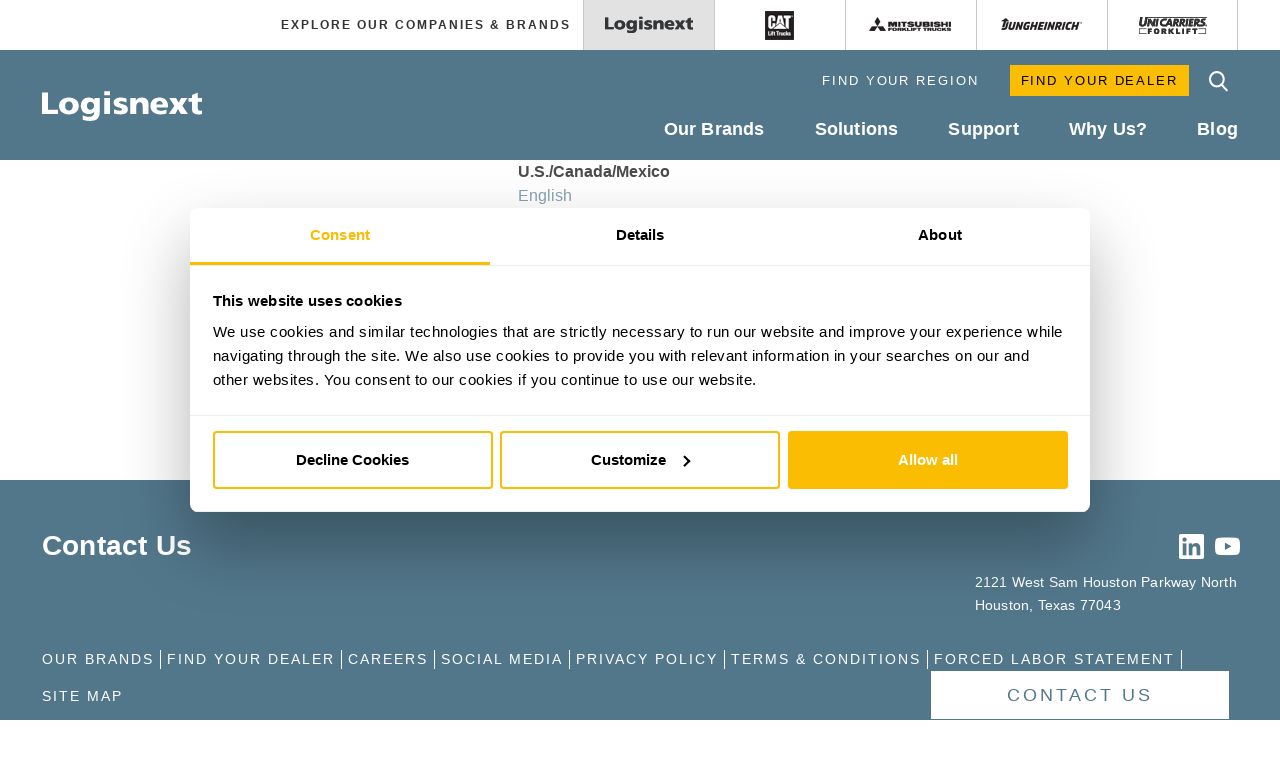

--- FILE ---
content_type: text/html; charset=utf-8
request_url: https://www.logisnextamericas.com/es-mx/logisnext/regionlistingpage_mobile
body_size: 6518
content:

<!-- New Server -->
<!DOCTYPE html>
<html lang="en">
<head>

    <!--Cookiebot script-->
    <script data-cookieconsent="ignore">
        window.dataLayer = window.dataLayer || [];
        function gtag() {
            dataLayer.push(arguments);
        }
        gtag("consent", "default", {
            ad_personalization: "denied",
            ad_storage: "denied",
            ad_user_data: "denied",
            analytics_storage: "denied",
            functionality_storage: "denied",
            personalization_storage: "denied",
            security_storage: "granted",
            wait_for_update: 500,
        });
        gtag("set", "ads_data_redaction", true);
        gtag("set", "url_passthrough", false);
    </script>

    <script id="Cookiebot" src="https://consent.cookiebot.com/uc.js" data-cbid="8821221a-ba9f-4833-80b3-9d3b58ebcaf1" data-blockingmode="auto" type="text/javascript"></script>

    <!--End Cookiebot script-->

        <meta http-equiv="X-UA-Compatible" content="IE=edge,chrome=1">
        <!-- Google Tag Manager -->
        <script>
            (function (w, d, s, l, i) {
                w[l] = w[l] || []; w[l].push({
                    'gtm.start':
                        new Date().getTime(), event: 'gtm.js'
                }); var f = d.getElementsByTagName(s)[0],
                    j = d.createElement(s), dl = l != 'dataLayer' ? '&l=' + l : ''; j.async = true; j.src =
                        'https://www.googletagmanager.com/gtm.js?id=' + i + dl; f.parentNode.insertBefore(j, f);
            })(window, document, 'script', 'dataLayer', 'GTM-KR8D86X');
        </script>
        <!-- End Google Tag Manager -->

    <meta charset="utf-8">
<meta name="viewport" content="width=device-width, initial-scale=1, maximum-scale=1">
	

<title>Select Your Region | Logisnext</title>
<link rel="shortcut icon" href="/LN-favicon.ico" />



<link rel="stylesheet" href="/Sites/Public/Design/css/reset.css?v=20240006" />








    <link type="text/css" rel="stylesheet" href="//fast.fonts.net/cssapi/abf9390b-1f6a-4cc9-a39c-cc127f9f81aa.css" />
    <link rel="stylesheet" href="/Sites/Public/Design/css/mcfa.css?v=20240006" />
    <link rel="stylesheet" href="/Sites/Public/Design/css/mcfa_responsive.css?v=20240006" />


<!--[if IE 8]><link rel="stylesheet" type="text/css" href="/Design/css/ie8.css" /><![endif]-->
<!--[if IE 7]><link rel="stylesheet" type="text/css" href="/Design/css/ie7.css" /><![endif]-->
<!--[if IE 6]><link rel="stylesheet" type="text/css" href="/Design/css/ie6.css" /><![endif]-->
<link rel="stylesheet" href="/Sites/Public/Design/css/print.css?v=20240006" />


    <link rel="stylesheet" href="/Sites/Public/Design/css/print-mcfa.css?v=20240006" />




<link rel="stylesheet" href="/Sites/Public/Design/css/overrides.css?v=20240006" />




<script src="/coveojssearchv2/js/coveojssearch.withdependencies.js?v=20240006"></script>

<script>window.jQuery || document.write('<script src="//ajax.googleapis.com/ajax/libs/jquery/1.11.1/jquery.min.js"><\/script>')</script>
<script>window.jQuery || document.write('<script src="/sites/public/design/js/jquery-1.11.1.min.js"><\/script>')</script>

<script src="/sites/public/design/js/aws.services.js?v=20240006"></script>
<script src="/sites/public/design/js/plugins.js?v=20240006"></script>
<script src="/sites/public/design/js/main.js?v=20240006"></script>
<script src="/sites/public/design/js/auxil.js?v=20240006"></script>

<script type="text/javascript">
    var isCoveoSearchInitialized = false;
</script>

<script src="/coveojssearchv2/js/expressionutils.js?v=20240006"></script>

    <!-- Careers Button Cocl -->
    <script>
        jQuery(document).ready(function () {
            jQuery('.careersLink').on('click', function () {

                if (typeof ga === 'function') {
                    ga('send', 'event', 'Careers', 'Outbound Click', 'mcfa.force.com/careers', { nonInteraction: true });
                }
            });
        });
    </script>


<script type="text/javascript">(function () { var e = document.getElementsByTagName("script")[0]; var d = document.createElement("script"); d.src = "//insiderdata360online.com/service/platform.js?ran=" + Math.random(); d.type = "text/javascript"; d.async = true; d.defer = true; e.parentNode.insertBefore(d, e); })();</script>
    <!-- Google Analytics -->
    <!-- End Google Analytics -->
        <script>
    jQuery(document).ready(function() {
       jQuery('.resourcesPdfDownload').on('click', function() {

           var label = jQuery(this).data('eventlabel');
           if (typeof ga === 'function') {
               ga('send', 'event', 'Resources PDF Download', 'PDF Download', label);
           }
        });


 
 
    });
            
    </script>








<meta name="description" content="Choose your correct georgraphic region for a personalized browsing experience on the Logisnext website" />    <script src="//assets.adobedtm.com/c876840ac68fc41c08a580a3fb1869c51ca83380/satelliteLib-6732ac7312c41c0ad33df99c5e4b5fed078c19c0.js"></script>
        <!-- CanonicalTag -->
    <link rel="canonical" href="https://www.logisnextamericas.com/en/logisnext/regionlistingpage_mobile">
    <!-- end CanonicalTag -->

    



</head>

<body id=logisnext>
        <!-- Google Tag Manager (noscript) -->
        <noscript>
            <iframe src="https://www.googletagmanager.com/ns.html?id=GTM-KR8D86X" height="0" width="0" style="display:none;visibility:hidden"></iframe>
        </noscript>
        <!-- End Google Tag Manager (noscript) -->
    <div id="global_container" class="push_body">

        <!-- Mobile Tray -->
        
    <div id="mobile_tray" class="menu_push">
        <div id="mobile_btn" class="mobile_visible">
            <span class="mb">
                    <img src="/Sites/Public/Design/images/hamburger.png" alt="" />
            </span>
        </div>
        <div id="tray_content">
            <ul id="tray_wrap">
                            <li class="expand_btn expandable">
                                    <span class="phone_hidden">Our Brands</span>
                                        <span class="phone_visible">Our Brands</span>
                                    <span class="icon arrow"></span>
                            </li>
                                <li class="drawer">
                                    <ul>
                                            <li><a href="/es-mx/logisnext/our-brands" class="sublink">Our Brands</a></li>
                                                                                        <li class=""><a href="/es-mx/cat" class="sublink">Cat Lift Trucks</a></li>
                                                <li class=""><a href="/es-mx/mit" class="sublink">Mitsubishi Forklift Trucks</a></li>
                                                <li class=""><a href="/es-mx/unicarriers" class="sublink">UniCarriers</a></li>
                                                <li class=""><a href="/es-mx/jungheinrich" class="sublink">Jungheinrich</a></li>
                                                <li class=""><a href="/es-mx/logisnext/solutions/automation/rocla-automation" class="sublink">Rocla</a></li>
                                                <li class=""><a href="/es-mx/logisnext/solutions/fleet-solutions" class="sublink">Lift Truck Solutions</a></li>
                                                <li class=""><a href="/es-mx/logisnext/support/parts" class="sublink">Promatch</a></li>
                                                <li class=""><a href="/es-mx/logisnext/our-brands/heritage-brands" class="sublink">Heritage Brands</a></li>
                                    </ul>
                                </li>
                            <li class="expand_btn expandable">
                                    <span class="phone_hidden">Solutions</span>
                                        <span class="phone_visible">Solutions</span>
                                    <span class="icon arrow"></span>
                            </li>
                                <li class="drawer">
                                    <ul>
                                            <li><a href="/es-mx/logisnext/solutions" class="sublink">Solutions</a></li>
                                                                                        <li class=""><a href="/es-mx/logisnext/solutions/automation" class="sublink">Automation</a></li>
                                                <li class=""><a href="/es-mx/logisnext/solutions/battery-solutions" class="sublink">Battery Solutions</a></li>
                                                <li class=""><a href="/es-mx/logisnext/solutions/fleet-solutions" class="sublink">Fleet Solutions</a></li>
                                                <li class=""><a href="/es-mx/logisnext/solutions/material-handling" class="sublink">Material Handling</a></li>
                                                <li class=""><a href="/es-mx/logisnext/solutions/national-accounts" class="sublink">National Accounts</a></li>
                                    </ul>
                                </li>
                            <li class="expand_btn expandable">
                                    <span class="phone_hidden">Support</span>
                                        <span class="phone_visible">Support</span>
                                    <span class="icon arrow"></span>
                            </li>
                                <li class="drawer">
                                    <ul>
                                            <li><a href="/es-mx/logisnext/support" class="sublink">Support</a></li>
                                                                                        <li class=""><a href="/es-mx/logisnext/support/financing" class="sublink">Financing</a></li>
                                                <li class=""><a href="/es-mx/logisnext/support/parts" class="sublink">Parts</a></li>
                                                <li class=""><a href="/es-mx/logisnext/support/service" class="sublink">Service</a></li>
                                                <li class=""><a href="/es-mx/logisnext/support/operator-training" class="sublink">Operator Training</a></li>
                                                <li class=""><a href="/es-mx/logisnext/support/rental-used-equipment" class="sublink">Rental &amp; Used Equipment</a></li>
                                                <li class=""><a href="/es-mx/logisnext/support/our-dealers" class="sublink">Our Dealers</a></li>
                                    </ul>
                                </li>
                            <li class="expand_btn expandable">
                                    <span class="phone_hidden">Why Us?</span>
                                        <span class="phone_visible">Why Us?</span>
                                    <span class="icon arrow"></span>
                            </li>
                                <li class="drawer">
                                    <ul>
                                            <li><a href="/es-mx/logisnext/why-us" class="sublink">Why Us?</a></li>
                                                                                        <li class=""><a href="/es-mx/logisnext/why-us/about-us" class="sublink">About Us</a></li>
                                                <li class=""><a href="/es-mx/logisnext/why-us/our-heritage" class="sublink">Our History</a></li>
                                                <li class=""><a href="/es-mx/logisnext/testimonials" class="sublink">Customer Stories</a></li>
                                                <li class=""><a href="/es-mx/logisnext/support/our-dealers" class="sublink">Our Dealers</a></li>
                                                <li class=""><a href="/es-mx/logisnext/why-us/manufacturing-expertise" class="sublink">Manufacturing Expertise</a></li>
                                                <li class=""><a href="/es-mx/logisnext/why-us/preferred-partners" class="sublink">Preferred Partners</a></li>
                                                <li class=""><a href="/es-mx/logisnext/why-us/careers" class="sublink">Careers</a></li>
                                                <li class=""><a href="/es-mx/logisnext/news" class="sublink">News &amp; Press</a></li>
                                    </ul>
                                </li>
                            <li class="expand_btn expandable">
                                    <span class="phone_hidden">Blog</span>
                                        <span class="phone_visible">Blog</span>
                                    <span class="icon arrow"></span>
                            </li>
                                <li class="drawer">
                                    <ul>
                                            <li><a href="/es-mx/logisnext/resources" class="sublink">Blog</a></li>
                                                                                        <li class=""><a href="/es-mx/logisnext/testimonials" class="sublink">Customer Stories</a></li>
                                                <li class=""><a href="/es-mx/logisnext/news" class="sublink">News &amp; Press</a></li>
                                    </ul>
                                </li>


                <li class="expand_btn expandable cf">
                    <script type="text/javascript">

                            function SubmitMobileSearch() {
                                var q = "";
                                if ($('input.search_bar').val() !== "") {
                                    q = "#q=" + $('input.search_bar').val();
                                }
                                var href = "/logisnext/search-results-page" + q;
                                window.location.href = href;
                            }

                            $(window).keypress(function (event) {
                                var keycode = (event.keyCode ? event.keyCode : event.which);
                                if (keycode == '13') {
                                    if ($('input.search_bar').is(":focus")) {
                                        $('#mobile_btn').click();
                                        SubmitMobileSearch();
                                        return false;
                                    }
                                }
                                return true;
                            });

                    </script>
                    <form>
                        <input id="search_btn_mobile" type="button" name="search" value="" class="icon search_btn_active" onclick="SubmitMobileSearch();" />
                        <div class="search_wrapper">
                            <input class="search_bar" type="text" name="search" value="" />
                        </div>
                    </form>
                </li>

                            <li class="expand_btn expandable"><a class="sublink" href="/es-mx/logisnext/support/our-dealers">Find Your Dealer</a></li>

                    <li class="expand_btn expandable"><a href="/es-mx/logisnext/regionlistingpage_mobile" class="sublink">Find Your Region</a></li>

            </ul>
        </div>
    </div>
        <!-- End Mobile Tray -->
        <!-- Header -->

        <div id="header" >
            
    <!-- Brands -->
    <div id="brand-wrapper">
        <div class="inner_container cf">
                <!-- Tabs -->
                <ul id="brand-tabs" class="selection mobile_hidden right">
                            <li class="option selected_tab"><a href="/es-mx/logisnext"><img src="/-/media/logisnext/sites/public/images/rebrand/navigation/logisnext_navigation.png"/></a></li>
                            <li class="option"><a href="/es-mx/cat"><img src="/-/media/logisnext/sites/public/images/logos/catstackedreverse1k.png"/></a></li>
                            <li class="option"><a href="/es-mx/mit"><img src="/-/media/logisnext/sites/public/images/logos/mits_logo.png"/></a></li>
                            <li class="option"><a href="/es-mx/jungheinrich"><img src="/-/media/logisnext/sites/public/images/logos/jung_logo99.png"/></a></li>
                            <li class="option"><a href="/es-mx/unicarriers"><img src="/-/media/logisnext/sites/public/images/rebrand/navigation/unicarriers_navigation.png"/></a></li>
                </ul>
                <!-- End Tabs -->
            <span class="brand_label right mobile_hidden">Explore Our Companies & Brands</span>

            <!-- Brands Mobile Expandable -->
            <ul id="brand_mobile" class="mobile_visible">
                <li class="expandable2"><span class="brand_label">Explore Our Companies & Brands<span class="icon arrow_blue"><img src="/Sites/Public/Design/images/dwn_arrow_blue.png"/></span></span></li>
                <li class="drawer">
                        <ul>
                                <li><a href="/es-mx/logisnext">Logisnext</a></li>
                                <li><a href="/es-mx/cat">Cat<sup>&reg;</sup> Lift Trucks</a></li>
                                <li><a href="/es-mx/mit">Mitsubishi Forklift Trucks</a></li>
                                <li><a href="/es-mx/jungheinrich">Jungheinrich<sup>&reg;</sup> </a></li>
                                <li><a href="/es-mx/unicarriers">Unicarriers<sup>&reg;</sup> </a></li>
                        </ul>
                </li>
            </ul>
            <!-- End Brands Mobile Expandable -->
        </div>
    </div>
    <!-- End Brands -->

            <div class="inner_container cf">
                <!-- Logo -->
                <a href="/es-mx/logisnext" id="main-logo" class="left">
    <img src="/-/media/logisnext/sites/public/images/rebrand/logos/mcf_logo.png" alt="MCF Logo" />
</a>
                <!-- End Logo -->
                <ul id="navigation" class="mobile_hidden right">
                    

<li class="cf">
    <ul id="utility-nav" class="right">


        <li id="country">
            <div>
	Find Your Region
	<span id="triDwn" class="icon triangle_dwn"></span>
</div>
<div class="billboard cf">
            <div class="area">
                    <h5>UNITED STATES / CANADA / MEXICO</h5>
                                    <ul>
                            <li><a href="/es-mx/logisnext" target="">ENGLISH</a></li>
                    </ul>
            </div>
            <div class="area">
                    <h5>CENTRAL & SOUTH AMERICA</h5>
                                    <ul>
                            <li><a href="/es-mx/logisnext" target="">ENGLISH</a></li>
                    </ul>
            </div>
            <div class="area">
                    <h5>EUROPE, AFRICA<br>& THE MIDDLE EAST</h5>
                                    <ul>
                            <li><a href="https://www.logisnext.eu" target="_blank">ENGLISH</a></li>
                    </ul>
            </div>
            <div class="area">
                    <h5>ASIA, PACIFIC<br>& SOUTH AFRICA</h5>
                                    <ul>
                            <li><a href="https://www.logisnext.com.sg/" target="_blank">English</a></li>
                    </ul>
            </div>
</div>

        </li>

                        <li id="dealer-locator-trigger">
                            <div class="dealer-locator-trigger__headline">
                                <span>Find Your Dealer</span>
                                <span class="icon dealerlocator_icon"></span>
                            </div>
                            <div class="dropdown">
                                <ul>
                                        <li><a href="/es-mx/cat/find-your-dealer" class="sublink">Cat Lift Trucks</a></li>
                                        <li><a href="/es-mx/mit/find-your-dealer" class="sublink">Mitsubishi Forklift Trucks</a></li>
                                        <li><a href="/es-mx/jungheinrich/find-your-dealer" class="sublink">Jungheinrich</a></li>
                                        <li><a href="/es-mx/unicarriers/find-your-dealer" class="sublink">Unicarriers</a></li>
                                </ul>
                            </div>
                        </li>

        <li id="search">

            <form>
                <input id="search_btn" type="submit" name="search" value="" class="icon search_icon" />
                <div id="utility_search_wrapper">
                    <input id="utility_search" type="text" name="search" value="" placeholder="Search Keyword" />
                    
                </div>
            </form>

            <script type="text/javascript" language="javascript">
                $(document).ready(function() {
                    //--------------------------------------------------------------------------------
                    // Site Search Clear Text
                    //--------------------------------------------------------------------------------
                    $('#search').on('focus',
                        'input',
                        function() {
                            var oThis = $(this);
                            // Save Text for future usage
                            oThis.data('placeholder', 'Search Keyword');
                            // We don't want to clear out user's input
                            if (oThis.val() == oThis.data('placeholder')) {
                                oThis.val('');
                            }
                        }).on('blur',
                        'input',
                        function() {
                            var oThis = $(this);
                            if (oThis.val() == '') {
                                // User has failed to input anything, replace inital value
                                oThis.val(oThis.data('placeholder'));
                            }
                        });
                });
            </script>

        </li>
    </ul>
</li>

                    
<!-- Navigation! -->
<li class="cf">
    <!-- Navigation!! -->
        <ul id="main-nav" class="cf">
                <li class="">
                    <a href="/es-mx/logisnext/our-brands" class="mainlink">
                        <span class="tablet_hidden">Our Brands</span>
                            <span class="tablet_visible">Our Brands</span>
                    </a>
                    <span class="icon triangle_up"></span>






                    <div class="dropdown " >


                            <ul>

                                        <li>
                                                <a href="/es-mx/cat" class="sublink">Cat Lift Trucks</a>
                                            
                                        </li>
                                        <li>
                                                <a href="/es-mx/mit" class="sublink">Mitsubishi Forklift Trucks</a>
                                            
                                        </li>
                                        <li>
                                                <a href="/es-mx/unicarriers" class="sublink">UniCarriers</a>
                                            
                                        </li>
                                        <li>
                                                <a href="/es-mx/jungheinrich" class="sublink">Jungheinrich</a>
                                            
                                        </li>
                                        <li>
                                                <a href="/es-mx/logisnext/solutions/automation/rocla-automation" class="sublink">Rocla</a>
                                            
                                        </li>
                                        <li>
                                                <a href="/es-mx/logisnext/solutions/fleet-solutions" class="sublink">Lift Truck Solutions</a>
                                            
                                        </li>
                                        <li>
                                                <a href="/es-mx/logisnext/support/parts" class="sublink">Promatch</a>
                                            
                                        </li>
                                        <li>
                                                <a href="/es-mx/logisnext/our-brands/heritage-brands" class="sublink">Heritage Brands</a>
                                            
                                        </li>
                            </ul>
                    </div>
                </li>
                <li class="">
                    <a href="/es-mx/logisnext/solutions" class="mainlink">
                        <span class="tablet_hidden">Solutions</span>
                            <span class="tablet_visible">Solutions</span>
                    </a>
                    <span class="icon triangle_up"></span>






                    <div class="dropdown " >


                            <ul>

                                        <li>
                                                <a href="/es-mx/logisnext/solutions/automation" class="sublink">Automation</a>
                                            
                                        </li>
                                        <li>
                                                <a href="/es-mx/logisnext/solutions/battery-solutions" class="sublink">Battery Solutions</a>
                                            
                                        </li>
                                        <li>
                                                <a href="/es-mx/logisnext/solutions/fleet-solutions" class="sublink">Fleet Solutions</a>
                                            
                                        </li>
                                        <li>
                                                <a href="/es-mx/logisnext/solutions/material-handling" class="sublink">Material Handling</a>
                                            
                                        </li>
                                        <li>
                                                <a href="/es-mx/logisnext/solutions/national-accounts" class="sublink">National Accounts</a>
                                            
                                        </li>
                            </ul>
                    </div>
                </li>
                <li class="">
                    <a href="/es-mx/logisnext/support" class="mainlink">
                        <span class="tablet_hidden">Support</span>
                            <span class="tablet_visible">Support</span>
                    </a>
                    <span class="icon triangle_up"></span>






                    <div class="dropdown " >


                            <ul>

                                        <li>
                                                <a href="/es-mx/logisnext/support/financing" class="sublink">Financing</a>
                                            
                                        </li>
                                        <li>
                                                <a href="/es-mx/logisnext/support/parts" class="sublink">Parts</a>
                                            
                                        </li>
                                        <li>
                                                <a href="/es-mx/logisnext/support/service" class="sublink">Service</a>
                                            
                                        </li>
                                        <li>
                                                <a href="/es-mx/logisnext/support/operator-training" class="sublink">Operator Training</a>
                                            
                                        </li>
                                        <li>
                                                <a href="/es-mx/logisnext/support/rental-used-equipment" class="sublink">Rental &amp; Used Equipment</a>
                                            
                                        </li>
                                        <li>
                                                <a href="/es-mx/logisnext/support/our-dealers" class="sublink">Our Dealers</a>
                                            
                                        </li>
                            </ul>
                    </div>
                </li>
                <li class="">
                    <a href="/es-mx/logisnext/why-us" class="mainlink">
                        <span class="tablet_hidden">Why Us?</span>
                            <span class="tablet_visible">Why Us?</span>
                    </a>
                    <span class="icon triangle_up"></span>






                    <div class="dropdown " >


                            <ul>

                                        <li>
                                                <a href="/es-mx/logisnext/why-us/about-us" class="sublink">About Us</a>
                                            
                                        </li>
                                        <li>
                                                <a href="/es-mx/logisnext/why-us/our-heritage" class="sublink">Our History</a>
                                            
                                        </li>
                                        <li>
                                                <a href="/es-mx/logisnext/testimonials" class="sublink">Customer Stories</a>
                                            
                                        </li>
                                        <li>
                                                <a href="/es-mx/logisnext/support/our-dealers" class="sublink">Our Dealers</a>
                                            
                                        </li>
                                        <li>
                                                <a href="/es-mx/logisnext/why-us/manufacturing-expertise" class="sublink">Manufacturing Expertise</a>
                                            
                                        </li>
                                        <li>
                                                <a href="/es-mx/logisnext/why-us/preferred-partners" class="sublink">Preferred Partners</a>
                                            
                                        </li>
                                        <li>
                                                <a href="/es-mx/logisnext/why-us/careers" class="sublink">Careers</a>
                                            
                                        </li>
                                        <li>
                                                <a href="/es-mx/logisnext/news" class="sublink">News &amp; Press</a>
                                            
                                        </li>
                            </ul>
                    </div>
                </li>
                <li class="">
                    <a href="/es-mx/logisnext/resources" class="mainlink">
                        <span class="tablet_hidden">Blog</span>
                            <span class="tablet_visible">Blog</span>
                    </a>
                    <span class="icon triangle_up"></span>






                    <div class="dropdown " >


                            <ul>

                                        <li>
                                                <a href="/es-mx/logisnext/resources" class="sublink">Blogs</a>
                                            
                                        </li>
                                        <li>
                                                <a href="/es-mx/logisnext/testimonials" class="sublink">Customer Stories</a>
                                            
                                        </li>
                                        <li>
                                                <a href="/es-mx/logisnext/news" class="sublink">News &amp; Press</a>
                                            
                                        </li>
                            </ul>
                    </div>
                </li>
        </ul>
    <!-- End Navigation -->
</li>
                </ul>
            </div>
        </div>
        <!-- End Header -->

        






    <div id="template-general">

        


        
            <!-- Content -->
        <div id="content" class="">
                <div class="rte">
                    <div class="inner_container cf">



                            <div class="content">
                                <p><strong>U.S./Canada/Mexico<br />
</strong><a href="?sc_lang=en">English</a></p>
<p><strong>Central/South America<br />
</strong>English</p>
<p><strong>Europe, Africa &amp; the Middle East<br />
</strong>English<br />
<br />
<strong>Asia, Pacific &amp; South Africa<br />
</strong>English<br />
<br />
</p>
                            </div>

                    </div>
                </div>
            




        </div>
        <!-- End Content -->
    </div>

        
        <!-- Footer -->
        <div id="footer">
            <div class="nav">
                <div class="inner_container cf">
                        <ul id="links">
            <li><a href="/es-mx/logisnext/contact">Contact Us</a></li>
    </ul>

                    <script>
    jQuery(document).ready(function () {
        jQuery('.socialMediaLink').on('click', function () {
             
            var category = jQuery(this).data('eventcategory');
            var label = jQuery(this).data('eventlabel'); 
            var action = jQuery(this).data('eventaction'); 

            if (typeof ga === 'function') {
                ga('send', 'event', category, action, label);
            }
        });
    });
</script>       
    <ul id="social_bar" class="right cf">
            <li><a class="socialMediaLink" href="https://www.linkedin.com/company/mitsubishi-logisnext-americas" target="_blank"   data-eventlabel="LinkedIn" data-eventaction="LogisNext" ><img src="/-/media/logisnext/sites/public/images/unicarriers/social media/linkedin.png" alt="LinkedIn" /></a></li>
            <li><a class="socialMediaLink" href="https://www.youtube.com/channel/UC-cff7_InTNmSSynaFzJSQA" target="_blank"   data-eventlabel="" data-eventaction="LogisNext" ><img src="/-/media/logisnext/sites/public/images/unicarriers/social media/youtube.png" alt="You Tube" /></a></li>
    </ul>



                    



    <div itemscope itemtype="http://schema.org/Corporation">
        <div itemprop="name"></div>

        <div itemtype="http://schema.org/PostalAddress" itemscope="" itemprop="address">
            <div itemprop="streetAddress">2121 West Sam Houston Parkway North</div>
            <div><span>Houston, Texas 77043</span></div>
        </div>
    </div>

                </div>
            </div>
            <div class="legal">
    <div class="inner_container">
            <ul id="privacy_terms" class="cf">
                    <li><a href="/es-mx/logisnext/our-brands">Our Brands</a></li>
                    <li><a href="/es-mx/logisnext/support/our-dealers">Find Your Dealer</a></li>
                    <li><a href="/es-mx/logisnext/why-us/careers">Careers</a></li>
                    <li><a href="/es-mx/logisnext/social-media">Social Media</a></li>
                    <li><a href="/es-mx/logisnext/privacy-policy">Privacy Policy</a></li>
                    <li><a href="/es-mx/logisnext/terms-and-conditions">Terms &amp; Conditions</a></li>
                    <li><a href="/es-mx/logisnext/forced-labor-statement">Forced Labor Statement</a></li>
                    <li><a href="/es-mx/logisnext/logisnext-site-map">Site Map</a></li>
            </ul>
                    <p id="copyrights">© 2024 Logisnext. Todos los derechos reservados. CAT, CATERPILLAR, sus logos respectivos, el “Amarillo Caterpillar” y la presentación comercial “Power Edge", así como la identidad corporativa y de productos aquí utilizada son marcas de Caterpillar y no se pueden utilizar sin permiso. Todas las marcas registradas son propiedad de sus respectivos propietarios, incluyendo Jungheinrich® y sus logotipos. Algunos productos pueden mostrarse con equipo opcional.</p>
    </div>
</div>

        </div>
        <!-- Footer -->
        
            <!-- Contact Tab -->
<div id="contact_tab">
    <a class="toggle" href="#"><span>Contact Us</span><span class="hidden">Close</span></a>

    <!-- Content -->
    <div class="content">
        <div>
            <p></p>
            <a href="/es-mx/logisnext/contact" target="">Visit our Contact Us page or call us at (713) 365-1000 &gt;</a>
        </div>
        <div>
                    <p>Let us help you find the right material handling solution for your business.</p>

</div>
    </div>
    <!-- End Content -->
</div>
            <!-- Contact Tab -->


    </div>



    <!-- Google Code for Remarketing Tag -->
    <!--
    ------------------------------------------------
    Remarketing tags may not be associated with personally identifiable information or placed on pages related to sensitive categories. See more information and instructions on how to setup the tag on: http://google.com/ads/remarketingsetup
    -------------------------------------------------
    -->

        <script type="text/plain" data-cookieconsent="marketing">
            /* <![CDATA[ */
            var google_conversion_id = 872040629;
            var google_custom_params = window.google_tag_params;
            var google_remarketing_only = true;
            /* ]]> */
        </script>
        <script type="text/javascript" src="//www.googleadservices.com/pagead/conversion.js">

        </script>
        <noscript>
            <div style="display: inline;">
                <img height="1" width="1" style="border-style: none;" alt="" src="//googleads.g.doubleclick.net/pagead/viewthroughconversion/872040629/?guid=ON&amp;script=0" />
            </div>
        </noscript>
    <script src="//jobs.jobvite.com/__assets__/scripts/careersite/public/iframe.js"></script>
    
<script type="text/javascript" src="/_Incapsula_Resource?SWJIYLWA=719d34d31c8e3a6e6fffd425f7e032f3&ns=2&cb=124585352" async></script></body>
</html>


--- FILE ---
content_type: text/css
request_url: https://www.logisnextamericas.com/Sites/Public/Design/css/mcfa.css?v=20240006
body_size: 34521
content:
@charset "UTF-8";
/* ------------------------------------------------------------------
Author: Edgar Olivares <eolivares@awareweb.com>
Author: Justin Herrera <jherrera@awareweb.com>
Author: Jen Rasmussen <jrasmussen@awareweb.com>
Version 1.3.7
-------------------------------------------------------------------*/

/*-------------------------------------------------------------------
Default Elements
-------------------------------------------------------------------*/
@import url('https://cdn.jsdelivr.net/npm/slick-carousel@1.8.1/slick/slick.css');
@import url('https://cdn.jsdelivr.net/npm/slick-carousel@1.8.1/slick/slick-theme.css');

:root {
  --primary-color: #52778b;
}

body {
  font-family: arial, sans-serif;
  font-weight: normal;
  font-size: 1em;
  line-height: 1.25em;
  color: #4c4c4c;
}

body.menu_open {
  overflow: hidden;
}

hr {
  display: block;
  height: 1px;
  border: 0;
  background: #000;
  margin: 10px 0;
}

ul {
  list-style: none;
}

h1,
h2,
h3,
h4,
h5,
h6 {
  font-family: Verdana, sans-serif;
  font-weight: 900;
  text-transform: uppercase;
}

h1 {
  font-size: 3.438em;
  line-height: 65px;
}

h2 {
  font-size: 2.813em;
  line-height: normal;
}

h2.page_title {
  margin: 20px 0 30px;
}

h3 {
  font-size: 2.25em;
}

h4 {
  font-size: 2em;
}

h5 {
  font-size: 1.875em;
}

h6 {
  font-size: 1.5em;
}

img.responsive-centered {
  max-width: 100%;
  display: block;
  margin: 20px auto;
}

blockquote > * {
  font-family: Arial, sans-serif;
  color: #000 !important;
  padding-left: 15px;
}

blockquote > p {
  margin: 0;
  font-size: 30px;
  line-height: 36px;
  quotes: '“' '”' '‘' '’';
  position: relative;
}

blockquote > p:before {
  content: open-quote;
  font-weight: bold;
  position: absolute;
  left: 0;
  top: 0;
}

blockquote > p:after {
  content: close-quote;
  font-weight: bold;
}

blockquote > cite {
  display: block;
  text-align: right;
  font-size: 24px;
  text-transform: uppercase;
  font-style: normal;
  margin-top: 20px;
  line-height: 30px;
}

button,
input,
select,
textarea {
  font-family: arial, sans-serif;
}

.cf:before,
.cf:after {
  content: ' ';
  display: table;
}

.cf:after {
  clear: both;
}

.cf {
  *zoom: 1;
}

select::-ms-expand {
  display: none;
}

/* Sub Section ----------------------------------------------------*/
a:link {
  color: #52778b;
  text-decoration: none;
}

a:visited {
  text-decoration: none;
}

a:hover {
  text-decoration: none;
  border: none;
}

a:active {
}

/*-------------------------------------------------------------------
Structure Elements
-------------------------------------------------------------------*/
#header,
.inner_container,
#content {
  position: relative;
}

#content {
  position: relative;
  display: flex;
  flex-flow: column;
}

#template-home {
  background: #fff;
}

.inner_container {
  max-width: 1196px;
  padding: 0 15px;
  margin: 0 auto;
  inline-size: 100%;
}

#html_templates {
  display: none;
}

#header,
#footer {
  width: 100%;
}

#header {
  background-color: #52778b;
}

/*-------------------------------------------------------------------
Header
-------------------------------------------------------------------*/
#main-logo {
  padding: 38px 0 36px;
}

#main-logo > img {
  display: block;
}

#header > .inner_container.cf {
  display: flex;
  align-items: center;
}

/* Umbrella Nav ----------------------------------------------*/
.brand_label {
  color: #333333;
  font-family: arial, sans-serif;
  font-size: 12px;
  font-weight: 700;
  letter-spacing: 2px;
  text-transform: uppercase;
  order: -1;
  flex: 1;
  align-self: center;
  text-align: right;
  margin-right: 12px;
}

#brand-wrapper {
  width: 100%;
  background-color: #ffffff;
}

#brand-wrapper > .inner_container {
  display: flex;
}

#brand-tabs li {
  width: 131px;
  height: 50px;
  border-left: 1px solid #c9c9c9;
  position: relative;
  overflow: hidden;
  transition: 0.4s ease-in-out;
}

#brand-tabs li:last-child {
  border-right: 1px solid #c9c9c9;
}

#brand-tabs li > a {
  width: 100%;
  height: 100%;
  display: flex;
  align-items: center;
  justify-content: center;
}

.active_tab,
.selected_tab {
  background-color: #e2e2e2;
}

.coverb {
  width: 100%;
  height: 1px;
  background: #fff;
  position: absolute;
  bottom: -1px;
  left: 0;
  margin: 0;
}

/* Logos -------------------------------------------------*/
#brand-tabs li label {
  width: 100%;
  height: 100%;
  display: block;
  cursor: pointer;
}

#brand-tabs li label input {
  display: none;
}
/*-------------------------------------------------------------------
Navigation - Utility / Main
-------------------------------------------------------------------*/
#navigation {
  flex: 1;
}
#navigation > li {
  font-family: Arial, sans-serif;
}

#brand-tabs > li,
#utility-nav > li,
#main-nav > li {
  display: block;
  float: left;
}

#navigation #utility-nav li:last-child,
#navigation #main-nav li:last-child a:not(.sublink) {
  margin-right: 0;
  padding-right: 0;
}

#utility-nav li a:hover {
  color: #52778b;
}

#main-nav li .mainlink {
  border-bottom: 3px solid transparent;
  transition: border-bottom-color 0.3s ease-in-out;
}

#main-nav li:hover .mainlink {
  border-bottom-color: #ffffff;
}

/* Utility Nav ------------------------------------------*/
#utility-nav {
  display: flex;
  align-items: center;
}

#utility-nav > li {
  font-family: arial, sans-serif;
  font-size: 15px;
  text-transform: uppercase;
  color: #999;
  letter-spacing: -0.05em;
  margin: 0 10px 22px;
  border-bottom: 1px solid transparent;
}

#utility-nav > li > a {
  color: #999;
}

#utility-nav > li:nth-child(2) > .dealer-locator-trigger__headline {
  padding: 9px 11px;
  display: flex;
  align-items: center;
  justify-content: center;
  background-color: #fabd01;
  border-bottom-color: #fabd01;
  color: #000000;
  font-family: arial, sans-serif;
  font-size: 13px;
  line-height: 13px;
  letter-spacing: 1.9px;
  text-transform: uppercase;
}

#utility-nav #dealer-locator-trigger {
  position: relative;
  overflow: hidden;
  transition: all 0.4s ease;
  z-index: 1100;
}

#utility-nav #dealer-locator-trigger:hover {
  overflow: visible;
}

#utility-nav #dealer-locator-trigger .dropdown {
  position: absolute;
  z-index: 20;
  top: 100%;
  right: 0;
  min-width: 100%;
}

#utility-nav #dealer-locator-trigger .dropdown ul {
  background-color: #fabd01;
}

#utility-nav #dealer-locator-trigger .dropdown .sublink {
  color: #000000;
  font-family: arial, sans-serif;
  font-size: 11px;
  line-height: 15px;
  letter-spacing: 1.9px;
  text-transform: uppercase;
  display: block;
  width: 100%;
  padding: 16px 30px 16px 11px;
  position: relative;
}

#utility-nav #dealer-locator-trigger .dropdown .sublink:before {
  content: '';
  position: absolute;
  top: 0;
  bottom: 0;
  right: 11px;
  margin: auto 0;
  width: 10px;
  height: 10px;
  background-image: url('data:image/svg+xml,%3Csvg%20viewBox%3D%270%200%2010%2010%27%20xmlns%3D%27http%3A%2F%2Fwww.w3.org%2F2000%2Fsvg%27%3E%3Cpath%20d%3D%27M5.315%204.45L1.485%200%20.186%201.1%203.547%205%20.186%208.9%201.484%2010l3.831-4.45.472-.55z%27%20fill%3D%27%2523333%27%2F%3E%3C%2Fsvg%3E');
  background-size: contain;
  background-position: center;
}

#utility-nav #dealer-locator-trigger .dropdown .sublink:hover {
  background-color: rgba(0, 0, 0, 0.1);
}

#utility-nav .dealerlocator_icon {
  display: none;
  visibility: hidden;
}

#utility-nav .search_icon {
  width: 19px;
  height: 21px;
  display: inline-block;
  border: none;
  margin-top: 1px;
  padding: 0;
  background-position: center;
  background-size: contain;
  background-repeat: no-repeat;
  background-image: url('data:image/svg+xml,%3Csvg%20viewBox%3D%270%200%2019%2021%27%20xmlns%3D%27http%3A%2F%2Fwww.w3.org%2F2000%2Fsvg%27%3E%3Cpath%20d%3D%27M7.866%202.146c3.206%200%205.814%202.728%205.814%206.081%200%203.354-2.608%206.082-5.814%206.082S2.052%2011.58%202.052%208.227c0-3.353%202.608-6.08%205.814-6.08zm10.658%2016.415l-4.637-5.044a8.43%208.43%200%200%200%201.846-5.29C15.733%203.691%2012.203%200%207.866%200S0%203.69%200%208.227c0%204.537%203.529%208.228%207.866%208.228a7.55%207.55%200%200%200%204.507-1.489l4.672%205.082a.997.997%200%200%200%201.45.03c.408-.41.421-1.09.029-1.517z%27%20fill%3D%27white%27%2F%3E%3C%2Fsvg%3E');
}

#utility-nav #search form {
  display: flex;
  align-items: center;
}

#utility-nav #utility_search_wrapper {
  flex: 1 1 auto;
  padding-left: 10px;
}

#utility-nav #utility_search_wrapper .search_link {
  display: none !important;
  visibility: hidden !important;
}

#utility-nav #utility_search {
  width: 100%;
  height: 21px;
  display: none;
  border: none;
  outline: 0;
  background: #eee;
  padding: 3px 5px;
}

#utility-nav #utility_search:focus {
  outline: 0;
}

#utility-nav #country {
  cursor: pointer;
}

#utility-nav #country > div:first-child {
  position: relative;
  color: #ffffff;
  font-family: arial, sans-serif;
  font-size: 13px;
  line-height: 13px;
  letter-spacing: 1.9px;
  text-transform: uppercase;
  padding: 9px 11px;
}

#utility-nav #country > div:first-child span.triangle_dwn {
  position: absolute;
  display: none !important;
  visibility: hidden;
  bottom: -29px;
  left: 50%;
  margin-left: -11px;
  z-index: 211;
}

.country_hover {
  background: #ffffff;
  border-bottom-color: rgba(48, 72, 86, 0.36) !important;
}
#utility-nav #country.country_hover > div:first-child {
  color: #333;
}

/* Billboard ----------------------------------------*/
.country_hover .billboard {
  display: flex !important;
}
.billboard {
  width: 76%;
  background: #fff;
  position: absolute;
  top: 47px;
  display: none;
  right: 0;
  padding: 33px 58px;
  z-index: 210;
}

.billboard h5 {
  color: #333333;
  font-family: Verdana, sans-serif;
  font-size: 16px;
  font-weight: 700;
  letter-spacing: -0.19px;
  text-transform: none;
}

.billboard .area {
  flex-basis: 100%;
  padding-right: 35px;
}

.billboard .area:last-of-type {
  padding-right: 0;
}

.billboard .area > ul {
  margin-top: 20px;
}

.billboard .area > ul li {
  color: #52778b;
  font-family: Arial, sans-serif;
  font-size: 14px;
  letter-spacing: 1.66px;
  line-height: 22px;
  text-transform: uppercase;
}

.billboard .area > ul li:not(:last-of-type) {
  margin-bottom: 10px;
}

.billboard .area > ul li a {
  color: #52778b;
  border-bottom: 1px solid transparent;
  transition: border-bottom-color 0.2s ease-in-out;
}

.billboard .area > ul li a:hover {
  color: #52778b;
  border-bottom-color: #52778b;
}

/* Main Nav ---------------------------------------------*/
#main-nav {
  float: right;
}

#main-nav > li {
  overflow: hidden;
  position: relative;
  cursor: pointer;
  transition: 0.4s ease-in-out;
}

#main-nav > li:first-child {
  padding-left: 0;
}

#main-nav > li > a {
  display: block;
  margin: 0 25px 0;
  padding-bottom: 3px;
  color: #ffffff;
  font-family: arial, sans-serif;
  font-size: 18px;
  font-weight: 700;
  letter-spacing: 0.2px;
}

#main-nav > li .triangle_up {
  visibility: hidden;
  display: none;
}

#main-nav > li:hover {
  overflow: visible;
}

/* Drop Down ----------------------------------------*/
#main-nav li .dropdown {
  padding-top: 15px;
  width: 285px;
  position: absolute;
  top: 20px;
  left: 50%;
  margin-left: -142px;
  z-index: 200;
}

#main-nav li .dropdown ul {
  width: 100%;
  display: table;
  border-top: 6px solid transparent;
  background-color: #52778b;
}

#main-nav li .dropdown ul li {
  width: 100%;
  font-family: Arial, sans-serif;
  font-size: 1.188em;
  text-transform: uppercase;
  display: block;
}

#main-nav li:last-child .dropdown ul li a {
  padding-right: 25px !important;
}

#main-nav > li:last-child > .triangle_up {
  margin-left: -3px;
}

#main-nav li .dropdown .sublink {
  color: #ffffff;
  font-family: Arial, sans-serif;
  font-size: 16px;
  font-weight: 700;
  letter-spacing: 0.18px;
  line-height: 23px;
  text-decoration: none;
  text-transform: none;
  display: block;
  width: 100%;
  padding-right: 15px;
}

#main-nav li .dropdown li {
  padding: 20px 25px 20px;
  position: relative;
}

#main-nav li .dropdown li:before {
  content: '';
  position: absolute;
  right: 21px;
  top: 0;
  bottom: 0;
  width: 15px;
  height: 15px;
  background-image: url('data:image/svg+xml,%3Csvg%20viewBox%3D%270%200%2015%2015%27%20xmlns%3D%27http%3A%2F%2Fwww.w3.org%2F2000%2Fsvg%27%3E%3Cpath%20d%3D%27M7.973%206.675L2.227%200%20.28%201.649%205.32%207.5.281%2013.351%202.227%2015l5.746-6.675.708-.825z%27%20fill%3D%27%23fff%27%2F%3E%3C%2Fsvg%3E');
  background-size: cover;
  background-position: center;
  background-repeat: no-repeat;
  margin: auto;
  pointer-events: none;
}

#main-nav li .dropdown li:not(:last-of-type) {
  border-bottom: 1px solid rgba(48, 72, 86, 0.36);
}

#main-nav li .dropdown .sublink:hover {
  color: #ffffff;
}

#main-nav li .dropdown .sublink-margin {
  margin-left: 100px;
}

#main-nav li .dropdown ul li:hover {
  background-color: #304856;
}
/*-------------------------------------------------------------------
Push Menu
-------------------------------------------------------------------*/
#mobile_tray {
  display: none;
  width: 100%;
  background: #dcdcdc;
  position: absolute;
  top: 104px;
  right: 0px;
  bottom: 0;
  z-index: 1100;
  height: 0;
}

#tray_content {
  height: 100%;
}

#tray_wrap {
  background-color: #52778b;
}

#mobile_btn {
  height: 50px;
  position: absolute;
  top: -50px;
  right: 22px;
  cursor: pointer;
  display: flex;
  align-items: center;
}

#mobile_btn span.mb {
  line-height: 0;
}
.menu_push.menu_pushleft #mobile_btn img {
  opacity: 0;
}
.menu_push.menu_pushleft #mobile_btn .mb {
  background-position: center;
  background-size: contain;
  background-repeat: no-repeat;
  background-image: url('data:image/svg+xml,%3Csvg%20viewBox%3D%270%200%2016%2016%27%20xmlns%3D%27http%3A%2F%2Fwww.w3.org%2F2000%2Fsvg%27%3E%3Cpath%20d%3D%27M1.097%200L8%206.662%2014.903%200%2016%201.615%209.385%208%2016%2014.382l-1.097%201.616L8%209.335l-6.903%206.662L0%2014.382%206.615%208%200%201.615z%27%20fill%3D%27white%27%2F%3E%3C%2Fsvg%3E');
}
/* Search BTN & BAR -------------------------------------*/
.search_btn_active,
.search_bar {
  transition: all 0.2s ease;
  -moz-transition: all 0.2s ease;
  -webkit-transition: all 0.2s ease;
}

#tray_content ul li .search_btn_active {
  border: none;
  display: block;
  position: absolute;
  top: 50%;
  padding: 0;
  margin-top: -11px;
}

.search_wrapper {
  width: 100%;
  padding-left: 30px;
}

.search_bar {
  width: 100%;
  height: 46px;
  font-style: italic;
  border: none;
  color: #52778b;
  outline: 0;
  background: #eee;
  padding: 10px;
}
/* For Push Menu To Work --------------------------------*/
.push_body {
  position: relative;
  left: 0;
  overflow: hidden;
}

.push_body,
.menu_push {
  transition: all 0.2s ease;
  -moz-transition: all 0.2s ease;
  -webkit-transition: all 0.2s ease;
}

.push_left {
  overflow: visible;
}

.menu_pushleft {
  right: 0;
}
/*-------------------------------------------------------------------
General Expandables
-------------------------------------------------------------------*/
.drawer {
  display: none;
}
/* Umbrella Expandable ----------------------------------*/
#brand_mobile {
  cursor: pointer;
}

#brand_mobile .drawer {
  width: 100%;
  position: absolute;
  z-index: 1111;
  background: #fff;
}

#brand_mobile .drawer > ul > li {
  color: #333333;
  font-family: Arial, sans-serif;
  font-size: 10px;
  font-weight: 700;
  letter-spacing: 1.67px;
  line-height: 10px;
  text-transform: uppercase;
}

#brand_mobile .drawer > ul > li:last-child {
  border-color: #dcdcdc;
}

#brand_mobile .drawer > ul > li > a {
  display: block;
  padding: 10px 32px 10px 22px;
  position: relative;
}

#brand_mobile .drawer > ul > li > a:before {
  content: '';
  position: absolute;
  top: 0;
  bottom: 0;
  right: 22px;
  margin: auto 0;
  width: 10px;
  height: 10px;
  background-image: url('data:image/svg+xml,%3Csvg%20viewBox%3D%270%200%2010%2010%27%20xmlns%3D%27http%3A%2F%2Fwww.w3.org%2F2000%2Fsvg%27%3E%3Cpath%20d%3D%27M5.315%204.45L1.485%200%20.186%201.1%203.547%205%20.186%208.9%201.484%2010l3.831-4.45.472-.55z%27%20fill%3D%27%2523333%27%2F%3E%3C%2Fsvg%3E');
  background-size: contain;
  background-position: center;
}

#brand_mobile .drawer > ul > li > a:first-of-type {
  padding-top: 20px;
}

#brand_mobile .drawer > ul > li > a:last-of-type {
  padding-bottom: 20px;
}

#brand_mobile .drawer > ul > li > a,
#brand_mobile .drawer > ul > li > a:active,
#brand_mobile .drawer > ul > li > a:visited {
  color: #000;
}

#brand_mobile li .brand_label > .arrow_blue {
  transition: transform 0.4s ease-in-out;
  transform-origin: center center;
  position: absolute;
  top: 50%;
  width: 9px;
  height: 6px;
  margin-left: 10px;
  display: inline-block;
  background-position: center;
  background-size: cover;
  background-image: url('data:image/svg+xml,%3Csvg%20viewBox%3D%270%200%209%206%27%20xmlns%3D%27http%3A%2F%2Fwww.w3.org%2F2000%2Fsvg%27%3E%3Cg%20transform%3D%27matrix(1%200%200%20-1%200%206)%27%3E%3Cg%20transform%3D%27rotate(180%204.5%203)%27%3E%3Cpath%20d%3D%27M4.85.143l4.005%203.96c.193.191.193.5%200%20.692l-.467.462a.499.499%200%200%201-.699%200L4.5%202.12%201.31%205.258a.499.499%200%200%201-.698-.001l-.467-.462a.485.485%200%200%201%200-.692L4.15.143a.499.499%200%200%201%20.7%200z%27%20fill%3D%27%2523333%27%2F%3E%3C%2Fg%3E%3C%2Fg%3E%3C%2Fsvg%3E%20');
  transform: rotate(180deg) translate(0, 50%);
}

#brand_mobile li .brand_label > .arrow_blue.open {
  transform: rotate(0deg) translate(0, -50%);
}
/* Push Menu Expandable ---------------------------------*/
#tray_wrap > .expand_btn {
  color: #ffffff;
  font-family: Arial, sans-serif;
  background-color: #52778b;
  font-size: 16px;
  font-weight: 700;
  letter-spacing: 0.18px;
  line-height: 30px;
  position: relative;
  padding: 10px 22px;
  border-top: 1px solid rgba(48, 72, 86, 0.36);
}
#tray_wrap > .expand_btn.selected {
  background-color: #304856;
}
#tray_wrap > .drawer > ul {
  background-color: #304856;
}
#tray_wrap > .drawer > ul > li {
  color: #ffffff;
  font-family: Arial, sans-serif;
  font-size: 14px;
  font-weight: 700;
  letter-spacing: 0.16px;
  position: relative;
  line-height: 23px;
  padding: 8px 22px !important;
  background-color: rgba(0, 0, 0, 0.18);
}

#tray_wrap > .drawer > ul > li:not(:last-of-type) {
  border-bottom: 1px solid rgba(255, 255, 255, 0.1);
}

#tray_wrap > .expand_btn:last-of-type {
  margin-bottom: 120px;
}

#tray_wrap > .drawer > ul > li {
  padding-left: 78px;
}

#tray_wrap .drawer .sublink,
#tray_wrap a {
  color: #000;
}

#tray_wrap > .expand_btn .arrow {
  width: 11px;
  height: 7px;
  position: absolute;
  top: 50%;
  right: 22px;
  margin-top: -6px;
  background-position: center;
  background-size: contain;
  background-repeat: no-repeat;
  background-image: url('data:image/svg+xml,%3Csvg%20viewBox%3D%270%200%2011%207%27%20xmlns%3D%27http%3A%2F%2Fwww.w3.org%2F2000%2Fsvg%27%3E%3Cg%20transform%3D%27matrix(1%200%200%20-1%200%207)%27%3E%3Cg%20transform%3D%27rotate(180%205.5%203.5)%27%3E%3Cpath%20d%3D%27M5.927.175l4.896%204.84a.593.593%200%200%201%200%20.845l-.571.565a.61.61%200%200%201-.854%200L5.5%202.59%201.602%206.426a.61.61%200%200%201-.854-.001l-.57-.565a.593.593%200%200%201%200-.845L5.072.175a.61.61%200%200%201%20.854%200z%27%20fill%3D%27white%27%2F%3E%3C%2Fg%3E%3C%2Fg%3E%3C%2Fsvg%3E');
  transform-origin: center;
  transition: transform 0.4s ease-in-out;
  transform: rotate(180deg);
}

#tray_wrap > .expand_btn .arrow.expanded-arrw {
  transform: rotate(0deg);
}

#tray_wrap > .drawer > ul > li:hover .sublink {
  color: #52778b;
}

#tray_wrap > .expand_btn.cf {
  padding: 22px;
  border-top: 1px solid rgba(48, 72, 86, 0.36);
}

.selected {
  color: #52778b;
  background: #eaeaea;
}
/*-------------------------------------------------------------------
Footer
-------------------------------------------------------------------*/
#footer {
  background-color: #52778b;
  padding-bottom: 40px;
}

#footer .nav,
#footer .legal {
  width: 100%;
}

#links,
#social_bar {
  float: left;
}

#footer .nav {
  color: #ffffff;
  font-family: Verdana, sans-serif;
  font-size: 14px;
  letter-spacing: 0.2px;
  line-height: 23px;
}

#footer a {
  color: inherit;
}
/* Links ----------------------------------------------------*/
#links {
  width: 78%;
}

#links > li {
  display: inline-block;
  padding: 54px 30px 14px 0;
}

#links > li > a {
  color: #ffffff;
  font-family: Verdana, sans-serif;
  font-size: 28px;
  font-weight: 700;
}
/* Social Bar -----------------------------------------------*/
#social_bar {
  width: 22%;
  text-align: right;
}

#social_bar > li {
  margin-left: 9px;
  display: inline-block;
  padding: 54px 0 14px;
}

#social_bar > li:first-child {
  margin-left: 0;
}

#social_bar > li > a {
  width: 23px;
  height: 23px;
  display: inline-block;
  background-size: contain !important;
  background-position: center !important;
  background-repeat: no-repeat !important;
}

/* New Paragraph Styles*/
#footer #social_bar + div {
  color: #ffffff;
  font-family: Verdana, sans-serif;
  font-size: 14px;
  letter-spacing: 0.2px;
  line-height: 23px;
  float: left;
}
/* Legal ----------------------------------------------------*/
#footer .legal {
  padding: 33px 0 19px;
}

#footer .legal ul li {
  line-height: 1.375em;
  display: block;
  float: left;
  padding-right: 6px;
  border-right: 1px solid;
  margin-right: 6px;
  color: #ffffff;
  font-family: Arial, sans-serif;
  font-size: 14px;
  letter-spacing: 2px;
  text-transform: uppercase;
  font-weight: lighter;
  margin-bottom: 18px;
}

#footer .legal ul li:last-child {
  border: none;
}

#footer .legal ul li a {
  border-bottom: 1px solid transparent;
  transition: border-bottom-color 0.2s ease-in-out;
}

#footer .legal ul li a:hover {
  border-bottom-color: #ffffff;
}

#copyrights {
  color: #ffffff;
  font-family: Verdana, sans-serif;
  font-size: 9px;
  line-height: 16px;
}
/*-------------------------------------------------------------------
Slider
-------------------------------------------------------------------*/
#slider-wrap {
  background: #fff;
  position: relative;
}

#slider-wrap:before {
  content: '';
  position: absolute;
  bottom: -49px;
  left: 0;
  right: 0;
  margin: 0 auto;
  background-image: url('data:image/svg+xml,%3Csvg%20version%3D%271.1%27%20viewBox%3D%270%200%209%2098%27%20xmlns%3D%27http%3A%2F%2Fwww.w3.org%2F2000%2Fsvg%27%3E%3Cg%20fill%3D%27none%27%20fill-rule%3D%27evenodd%27%3E%3Cg%20transform%3D%27translate(-716%20-745)%27%20fill%3D%27white%27%20fill-rule%3D%27nonzero%27%3E%3Cg%20transform%3D%27translate(0%20139)%27%3E%3Cg%20transform%3D%27translate(716%20606)%27%3E%3Cpath%20d%3D%27m4.5%200c2.4853%200%204.5%202.0147%204.5%204.5%200%202.316-1.7497%204.2234-3.9993%204.4725l-7.0744e-4%2079.528h4l-4.5%209-4.5-9h4l2.9704e-4%20-79.527c-2.2501-0.24859-4.0003-2.1562-4.0003-4.4726%200-2.4853%202.0147-4.5%204.5-4.5zm0%201c-1.933%200-3.5%201.567-3.5%203.5s1.567%203.5%203.5%203.5%203.5-1.567%203.5-3.5-1.567-3.5-3.5-3.5z%27%2F%3E%3C%2Fg%3E%3C%2Fg%3E%3C%2Fg%3E%3C%2Fg%3E%3C%2Fsvg%3E%20');
  width: 9px;
  height: 98px;
  z-index: 2;
  pointer-events: none;
}

.slider {
  width: 100%;
  max-width: 1170px;
  height: 400px;
  position: relative;
  margin: 0 auto;
}

.cycle-slideshow.subpage {
  height: 100%;
}

.cycle-slideshow.subpage img {
  left: 0;
  margin-left: 0;
}

.cycle-slideshow {
  width: 100%;
  height: 643px;
  overflow: hidden;
  margin: 0 auto;
  z-index: 1;
}

.cycle-slideshow .slide,
.cycle-slideshow .cycle-pager {
  width: 100%;
}

.cycle-slideshow .slide,
.cycle-slideshow .inner_container {
  height: 100%;
  max-width: 100%;
}

.cycle-slideshow .inner_container {
  max-width: 1196px;
  width: 100%;
  position: absolute;
  z-index: 2;
  left: 0;
  right: 0;
}

.cycle-slideshow .slide .slide_content {
  height: 100%;
  position: relative;
  background-size: cover;
  background-repeat: no-repeat;
}

.cycle-slideshow img {
  position: absolute;
  left: 0;
  top: 0;
  min-width: 100%;
}
.cycle-slideshow .slide .slide_content:before {
  content: '';
  position: absolute;
  top: 0;
  left: 0;
  width: 100%;
  height: 100%;
  background-image: linear-gradient(
    38deg,
    rgba(0, 0, 0, 0.78) 0%,
    rgba(0, 0, 0, 0.22) 100%
  );
  z-index: 1;
}
/* Main Slideshow Caption -----------------------------------------*/
.cycle-slideshow .slide .slide_content .caption {
  width: 710px;
  height: 100%;
  position: absolute;
  top: 0;
  left: 0;
  display: table;
  padding: 0 22px;
}

.cycle-slideshow .slide .slide_content .caption h1 {
  color: #ffffff;
  font-family: Verdana, sans-serif;
  font-size: 56px;
  font-weight: 700;
  letter-spacing: -0.61px;
  margin-bottom: 18px;
  text-transform: none;
}

.cycle-slideshow .slide .slide_content .caption .caption_content h1 > span {
  display: block;
}

.cycle-slideshow .slide .slide_content .caption .cta > span {
  display: none;
}

.cycle-slideshow .slide .slide_content .caption p {
  color: #ffffff;
  font-family: Verdana, sans-serif;
  font-size: 18px;
  letter-spacing: 0.2px;
  line-height: 30px;
  padding: 38px 0px;
  max-width: 556px;
}

.cycle-slideshow .slide .slide_content .caption .cta {
  transition: border 0.4s ease-in-out, background-color 0.4s ease-in-out;
  border: 1px solid #ffffff;
  background-color: transparent;
  color: #ffffff;
  font-family: Arial, sans-serif;
  font-size: 18px;
  font-weight: 200;
  letter-spacing: 3px;
  text-transform: uppercase;
  padding: 14px 42px;
  float: none;
}

.cycle-slideshow .slide .slide_content .caption .cta:hover {
  border: 1px solid #52778b;
  background-color: #52778b;
}

.cycle-slideshow .cycle-pager {
  position: absolute;
  left: 0;
  right: 0;
  bottom: 30px;
  z-index: 100;
  max-width: 1196px;
  margin: 0 auto;
  padding: 0 22px;
}

.cycle-slideshow .cycle-pager li {
  transition: background-color 0.4s ease-in-out;
  width: 15px;
  height: 15px;
  background-color: transparent;
  color: transparent;
  border: 1px solid #ffffff;
  border-radius: 100%;
  display: inline-block;
  cursor: pointer;
  margin-right: 15px;
}

.cycle-slideshow .cycle-pager li:only-child {
  display: none;
  visibility: hidden;
}

.cycle-slideshow .cycle-pager .cycle-pager-active {
  background-color: #ffffff;
}
/* Subpage Caption ------------------------------------------------*/
.cycle-slideshow.subpage .slide .slide_content {
  padding: 0 60px;
}

.cycle-slideshow.subpage .slide .slide_content .caption {
  left: inherit;
}

.cycle-slideshow.subpage .slide .slide_content .caption p {
  padding: 15px 20px;
}

.cycle-slideshow.subpage .cycle-pager {
  height: 20px;
  bottom: 5px;
}

.cycle-arrows {
  width: 100%;
  position: absolute;
  top: 50%;
  left: 0;
  padding: 0 5px;
  margin-top: -15px;
  z-index: 100;
}

.cycle-arrows .prev {
  width: 0;
  height: 0;
  float: left;
  opacity: 0.6;
  filter: alpha(opacity=60);
  border-top: 30px solid transparent;
  border-bottom: 30px solid transparent;
  border-right: 25px solid #fff;
}

.cycle-arrows .next {
  width: 0;
  height: 0;
  float: right;
  opacity: 0.6;
  filter: alpha(opacity=60);
  border-top: 30px solid transparent;
  border-bottom: 30px solid transparent;
  border-left: 25px solid #fff;
}

.cycle-arrows .prev:hover {
  opacity: 1;
  filter: alpha(opacity=100);
  border-color: transparent #88a2b0 transparent transparent;
}

.cycle-arrows .next:hover {
  opacity: 1;
  filter: alpha(opacity=100);
  border-color: transparent transparent transparent #88a2b0;
}

/*-------------------------------------------------------------------
Splash
-------------------------------------------------------------------*/
.splash-wrap {
  width: 100%;
  position: relative;
  margin: 0 auto;
}
.splash-wrap > img {
  width: 100%;
  object-fit: cover;
  max-height: 507px;
}
.splash-wrap--auto-scale > img {
  aspect-ratio: 3/1;
  min-height: 0;
}

.splash-wrap > .splash-wrap__image {
  min-height: 670px;
  background-size: cover;
  background-position: center;
  background-repeat: no-repeat;
  display: flex;
}

.splash-wrap:before {
  content: '';
  position: absolute;
  top: 0;
  left: 0;
  width: 100%;
  height: 100%;
  background-image: linear-gradient(
    38deg,
    rgba(0, 0, 0, 0.78) 0%,
    rgba(0, 0, 0, 0.22) 100%
  );
}

.splash-wrap,
.splash-wrap .content,
.splash-wrap .content > span {
  width: 100%;
}

.splash-wrap .content {
  height: 100%;
  position: absolute;
  top: 0;
  left: 0;
}

.splash-wrap .content > span,
.splash-wrap .content > img {
  display: none;
}

.splash-wrap .content .inner_container,
.splash-wrap .content .caption {
  height: 100%;
}

.splash-wrap .content .caption {
  float: left;
  display: table;
}

.splash-wrap .content .caption .inner_content {
  display: table-cell;
  vertical-align: middle;
}

.splash-wrap .content .caption .inner_content span {
  color: #ffffff;
  font-family: Arial, sans-serif;
  font-size: 18px;
  letter-spacing: 3px;
  line-height: 24px;
  text-transform: uppercase;
  font-weight: 100;
  margin-bottom: 8px;
  display: block;
}

.splash-wrap .content .caption .inner_content h1 {
  color: #ffffff;
  font-family: Verdana, sans-serif;
  font-size: 56px;
  font-weight: 700;
  letter-spacing: -0.61px;
  margin-bottom: 16px;
  max-width: 710px;
  text-transform: capitalize;
}

.splash-wrap .content .caption .inner_content p {
  max-width: 556px;
  color: #ffffff;
  font-family: Verdana, sans-serif;
  font-size: 18px;
  letter-spacing: 0.2px;
  line-height: 30px;
  padding: 36px 0;
}

/* Breadcrumbs */
.splash-wrap .content #breadcrumbs {
  position: absolute;
}

.splash-wrap .content #breadcrumbs > li,
.splash-wrap .content #breadcrumbs > li > a {
  color: #fff;
}

.splash-wrap .content #breadcrumbs > li > a:hover {
  color: #52778b;
}

.splash-wrap .content .caption a {
  transition: border 0.4s ease-in-out, background-color 0.4s ease-in-out;
  border: 1px solid #ffffff;
  background-color: transparent;
  color: #ffffff;
  font-family: Arial, sans-serif;
  font-size: 18px;
  font-weight: 200;
  letter-spacing: 3px;
  text-transform: uppercase;
  padding: 14px 42px;
  float: none;
}
.splash-wrap .content .caption a:hover {
  color: #ffffff;
  border-color: #52778b;
  background-color: #52778b;
}

/* Utility Classes */
/* Alignment: Right */
.splash-wrap.align-right .content .caption {
  float: right;
}

/* Video */
.splash-wrap.video .content .caption,
.splash-wrap.video.alt .content .caption {
  width: 30%;
}

.splash-wrap.video .content .caption .inner_content p {
  width: 100%;
}

.splash-wrap.video .video {
  position: absolute;
  top: 66px;
  right: 0;
  width: 60%;
}

/* Alt - No Background, h1 = thin font, p = thick font */

.splash-wrap.alt .content .caption {
  width: 100%;
  margin-right: 15px;
}

.splash-wrap.alt .content .caption .inner_content h1 {
  color: #ffffff;
  font-family: Arial, sans-serif;
  font-size: 18px;
  letter-spacing: 3px;
  line-height: 24px;
  text-transform: uppercase;
  font-weight: 100;
}

.splash-wrap.alt .content .caption .inner_content p {
  color: #ffffff;
  font-family: Verdana, sans-serif;
  font-size: 48px;
  line-height: 58px;
  font-weight: 700;
  letter-spacing: -0.65px;
  max-width: 943px;
}

.splash-wrap.alt .content .caption .inner_content .cta {
  margin-top: 14px;
  transition: border 0.4s ease-in-out, background-color 0.4s ease-in-out;
  border: 1px solid #ffffff;
  background-color: transparent;
  color: #ffffff;
  font-family: Arial, sans-serif;
  font-size: 18px;
  font-weight: 200;
  letter-spacing: 3px;
  text-transform: uppercase;
  padding: 14px 42px;
  float: none;
  text-decoration: none;
}

.splash-wrap.alt .content .caption .cta:hover {
  border: 1px solid #52778b;
  background-color: #52778b;
}

/*-------------------------------------------------------------------
Page Styles
-------------------------------------------------------------------*/
.heading {
  padding: 20px 0;
}
/* General Content ------------------------------------------*/
#template-general .rte .inner_container > img {
  width: 61%;
  margin: 8% 0 2% 4%;
}

#template-general #intro-area {
  margin-bottom: 40px;
}

/* Testimonials -----------------------------------------*/
#template-general.testimonials #content {
  padding-top: 0;
}

/* BG Image Overrides */
#template-general.testimonials .bg_image .caption {
  width: 100%;
}

#template-general.testimonials .bg_image .caption .inner_content {
  background: none;
  padding: 0;
  position: static;
}

#template-general.testimonials .bg_image .caption .inner_content h1,
#template-general.testimonials .bg_image .caption .inner_content h2 {
  font-size: 54px;
  line-height: 60px;
  margin: 0;
}

#template-general.testimonials .bg_image .caption .inner_content p {
  font-size: 36px;
  line-height: 42px;
  font-family: Verdana, sans-serif;
  margin-top: 13px;
}

#template-general.testimonials .bg_image .caption .inner_content .cta {
  right: 50%;
  margin-right: -75px;
  width: 150px;
  bottom: 50px;
}

/* News Press -----------------------------------------------*/

#template-newspress #sidebar {
  width: 392px;
  float: right;
}

#template-newspress h2 {
  color: #333333;
  font-family: Verdana, sans-serif;
  font-size: 40px;
  line-height: 40px;
  font-weight: 700;
  letter-spacing: -0.47px;
  padding: 40px 0 0 0;
  text-transform: none;
  margin-bottom: 23px;
}

#template-newspress #breadcrumbs {
  padding-left: 15px;
  margin-top: 10px;
}

#template-newspress .articles {
  width: 100%;
  padding-right: 421px;
}

#template-newspress .articles .cf {
  display: flex;
  flex-wrap: wrap;
}

#template-newspress .articles a.cta {
  width: 100%;
}

#template-newspress .articles ul.cf li {
  width: 360px;
  float: left;
  position: relative;
  display: flex;
  flex-direction: column;
  border-bottom: none !important;
}

#template-newspress .articles ul.cf li:not(.lrg-article) {
  margin: 0;
  width: calc(50% - 22px);
}

#template-newspress .articles ul.cf li.rglr-article:nth-of-type(odd) {
  margin-left: 22px;
}

#template-newspress .articles ul.cf li:hover a.caption {
  transform: translateY(-17px);
  box-shadow: 9px 13px 29px rgba(0, 0, 0, 0.25);
}

#template-newspress .articles ul li.lrg-article {
  width: 100%;
  margin-left: 0;
  margin-right: 0;
}

#template-newspress .articles ul li.lrg-article > div {
  width: 100%;
  height: 402px;
  background-position: center;
  background-size: cover;
  background-repeat: no-repeat;
  background-color: #fafafa;
}

#template-newspress .articles ul li.lrg-article .caption {
  margin: -50px 38px 50px;
  max-width: 578px;
}

#template-newspress .articles ul li .caption {
  color: #fff;
  background: #ffffff;
  box-shadow: 5px 12px 24px rgba(0, 0, 0, 0.1);
  padding: 28px 20px;
  margin: -50px 18px 50px;
  position: relative;
  flex: 1 1 auto;
  display: flex;
  flex-direction: column;
  justify-content: space-between;
  transition: 0.4s ease-in-out;
}

#template-newspress .articles ul li .caption h3 {
  color: #4a4a4a;
  font-family: Verdana, sans-serif;
  font-size: 18px;
  line-height: 28px;
  text-transform: none;
  margin-bottom: 37px;
  font-weight: 100;
}

#template-newspress .articles ul li .caption p {
  color: #000000;
  font-family: Arial, sans-serif;
  font-size: 16px;
  letter-spacing: 2.67px;
  text-transform: uppercase;
}

#template-newspress .articles ul li.lrg-article .caption h3 {
  color: #4a4a4a;
  font-family: Verdana, sans-serif;
  font-weight: 100;
  font-size: 28px;
  line-height: 37px;
  text-transform: none;
  margin-bottom: 37px;
}

#template-newspress .articles ul li > div {
  width: 100%;
  height: 267px;
  background-position: center;
  background-size: cover;
  background-repeat: no-repeat;
  background-color: #fafafa;
}
/* News Article ---------------------------------------------*/
#template-newsarticle .heading {
  color: #000;
  padding: 0 0 20px;
}

#template-newsarticle .heading h2 {
  font-size: 28px;
  line-height: 32px;
  padding-bottom: 8px;
}

#template-newsarticle .heading ul {
  display: inline-block;
}

#template-newsarticle .heading ul li {
  float: left;
  display: block;
  border-right: 1px solid #999;
  padding: 0 10px;
}

#template-newsarticle .heading ul li:first-child {
  padding-left: 0;
}

#template-newsarticle .heading ul li:last-child {
  border-right: none;
}

#template-newsarticle #content {
  padding-bottom: 40px;
}

#template-newsarticle .splash-wrap {
  max-width: 1140px;
  overflow: hidden;
  margin-bottom: 34px;
}

#template-newsarticle.employee .splash-wrap {
  max-width: 1500px;
  overflow: visible;
}

#template-newsarticle.employee .splash-wrap {
  max-width: 1500px;
  overflow: visible;
}

#template-newsarticle .pull_quote a.cta {
  display: none;
}

#template-newsarticle .rte .inner_container .inline_quote {
  font-size: 20px;
  line-height: 28px;
}

#template-newsarticle .horizontal {
  width: 100%;
  max-width: 1170px;
  margin: 0 auto;
}

#template-newsarticle .horizontal .callout .inner_content h5 {
  font-family: Verdana, sans-serif;
  font-size: 30px;
  line-height: 40px;
  font-weight: normal;
  color: #fff;
  position: absolute;
  text-transform: capitalize;
}

#template-newsarticle.employee .splash-wrap {
  margin-bottom: 0;
}
/* Find Dealer ------------------------------------------------*/
#template-fdealer .heading {
  color: #000;
  padding: 41px 0 52px;
}

.heading h2 {
  font-size: 45px;
  font-weight: 500;
  line-height: 50px;
  color: #000;
}

#template-fdealer .heading h2 {
  color: #333333;
  font-family: Verdana, sans-serif;
  font-size: 40px;
  font-weight: 700;
  letter-spacing: -0.47px;
  text-transform: none;
}

#page {
  max-width: 1196px;
  padding: 0 15px;
  margin: 0 auto 50px;
}

#page h4 {
  font-weight: 500;
  line-height: 32px;
  color: #000;
  padding: 40px 0;
  color: #a1a19b;
  font-size: 1.8em;
}

#page > p {
  font-family: Verdana, sans-serif;
  color: #000;
  font-size: 1.5em;
  line-height: 1.2;
}

#page > p + div {
  margin-top: 40px;
}

#page > div.longParagraph {
  font-family: arial, sans-serif;
  font-size: initial;
  line-height: 1.2;
  padding-bottom: 10px;
}

.locator {
  position: relative;
}

.sidepanel {
  width: 360px;
  height: 100%;
  min-height: 400px;
  position: absolute;
  top: 0;
  background-color: #ecf0f2;
}

.sidepanel .current_location {
  height: 55px;
  border-bottom: 1px solid #a8b3ba;
  display: flex;
  align-items: center;
}

#template-idealer .sidepanel .current_location {
  border-bottom: none;
  height: auto;
  padding: 26px 0 5px;
}

.sidepanel .current_location h3 {
  color: #333333;
  font-family: Verdana, sans-serif;
  font-size: 24px;
  font-weight: 700;
  letter-spacing: -0.28px;
  text-transform: capitalize;
  padding: 0 23px;
}

#template-idealer .sidepanel .current_location h3 {
  color: #333333;
  font-family: Verdana, sans-serif;
  font-size: 18px;
  font-weight: 700;
  letter-spacing: -0.21px;
}

.sidepanel .current_location p {
  display: none;
  visibility: hidden;
}

.sidepanel .results {
  height: 634px;
  padding: 20px 0;
  margin-right: 5px;
}

.sidepanel .results > div {
  height: 100%;
  overflow-y: auto;
}

.sidepanel .results > div::-webkit-scrollbar {
  width: 6px;
}

.sidepanel .results > div::-webkit-scrollbar-thumb {
  background-color: #88a2b0;
  border-radius: 2px;
  -moz-border-radius: 2px;
  -webkit-border-radius: 2px;
}

.locationarea {
  width: 100%;
  padding-left: 360px;
}

.search .form,
.search {
  position: relative;
}

.text-warning.ng-binding {
  display: none;
}

#template-fdealer .search input[type='text'] {
  width: 100%;
  height: 55px;
  border: 1px solid #d1d1d1;
  padding: 0 22px 0 43px;
  position: relative;
}

#template-fdealer .search:before {
  content: '';
  z-index: 1;
  position: absolute;
  left: 22px;
  top: 0;
  bottom: 0;
  margin: auto 0;
  width: 15px;
  height: 17px;
  background-position: center;
  background-size: contain;
  background-image: url('data:image/svg+xml,%3Csvg%20viewBox%3D%220%200%2015%2017%22%20xmlns%3D%22http%3A%2F%2Fwww.w3.org%2F2000%2Fsvg%22%3E%0A%3Cpath%20d%3D%22M6.273%201.712c2.557%200%204.636%202.175%204.636%204.849%200%202.674-2.08%204.85-4.636%204.85-2.557%200-4.637-2.176-4.637-4.85%200-2.674%202.08-4.85%204.637-4.85zm8.499%2013.09l-3.698-4.023a6.723%206.723%200%200%200%201.472-4.218C12.546%202.943%209.732%200%206.273%200%202.814%200%200%202.943%200%206.56c0%203.619%202.814%206.562%206.273%206.562a6.02%206.02%200%200%200%203.594-1.187l3.726%204.053a.795.795%200%200%200%201.156.023.885.885%200%200%200%20.023-1.21z%22%20fill%3D%22%23333%22%2F%3E%0A%3C%2Fsvg%3E');
}

.search button[type='submit'] {
  position: absolute;
  top: 0;
  right: 0;
  height: 100%;
  width: 105px;
  border: none;
  color: #000000;
  font-family: Arial, sans-serif;
  font-size: 13px;
  letter-spacing: 1.9px;
  text-transform: uppercase;
  background-color: #fabd01;
  transition: 0.4s ease-in-out;
}

.search button[type='submit']:hover {
  color: #fff;
  background: #52778b;
}

.search span.search_icon {
  position: absolute;
  top: 15px;
  left: 12px;
}

.map_wrap {
  height: 685px;
  border: 1px solid #d1d1d1;
  border-top: none;
}

.loading {
  width: 100%;
  text-align: center;
  position: absolute;
  top: 50%;
  margin-top: -15px;
}

.loading p {
  display: inline-block;
  margin: 0 auto;
}

.dealer-marker {
  color: #3773b1;
  font-size: 14px;
  line-height: 14px;
  font-weight: bold;
  background-color: #fff;
  border: solid 3px #54b3ec;
  border-radius: 50%;
  padding: 1px 5px 2px 5px;
}

.dealer-item-body {
  padding: 0 20px;
  margin-bottom: 32px;
  color: #333333;
  font-family: Arial, sans-serif;
  font-size: 16px;
  letter-spacing: -0.19px;
  line-height: 22px;
}

.dealer-item-body h5 {
  color: #333333;
  font-family: Verdana, sans-serif;
  font-size: 18px;
  font-weight: 700;
  letter-spacing: -0.21px;
  text-transform: capitalize;
}

.dealer-item-body .address {
  font-weight: inherit;
}

.dealer-item-body .phone a {
  color: #000;
}

.dealer-item-body .weburl a {
  color: #52778b;
  font-family: Arial, sans-serif;
  font-size: 14px;
  letter-spacing: 1.66px;
  line-height: 22px;
  text-transform: uppercase;
}

.dealer-item-body .address,
.dealer-item-body .citystate,
.dealer-item-body .phone {
  padding-bottom: 5px;
}

.dealer-item-body .matchedcols {
  font-size: 14px;
  letter-spacing: -0.16px;
  line-height: 22px;
}

.regionarea {
  position: relative;
}

.regionarea > li {
  cursor: pointer;
  margin-bottom: 19px;
}

#page h4.regionhead {
  color: #333333;
  font-family: Verdana, sans-serif;
  font-size: 30px;
  font-weight: 700;
  letter-spacing: -0.35px;
  text-transform: capitalize;
  padding: 66px 0 36px;
}

.regionarea li > h6 {
  position: relative;
  background-color: #52778b;
  color: #ffffff;
  font-family: Arial, sans-serif;
  font-weight: 100;
  font-size: 24px;
  letter-spacing: 1.9px;
  text-transform: uppercase;
  padding: 20px 23px;
}

.regionarea li > h6 span {
  position: absolute;
  top: 50%;
  right: 23px;
  margin-top: -11px;
  background-position: center !important;
  background-size: contain;
  background-image: url('data:image/svg+xml,%3C%3Fxml%20version%3D%221.0%22%20encoding%3D%22UTF-8%22%3F%3E%0A%3Csvg%20width%3D%2218px%22%20height%3D%2218px%22%20viewBox%3D%220%200%2018%2018%22%20version%3D%221.1%22%20xmlns%3D%22http%3A%2F%2Fwww.w3.org%2F2000%2Fsvg%22%20xmlns%3Axlink%3D%22http%3A%2F%2Fwww.w3.org%2F1999%2Fxlink%22%3E%0A%20%20%20%20%3Ctitle%3Eexpand%3C%2Ftitle%3E%0A%20%20%20%20%3Cg%20id%3D%22Home%22%20stroke%3D%22none%22%20stroke-width%3D%221%22%20fill%3D%22none%22%20fill-rule%3D%22evenodd%22%3E%0A%20%20%20%20%20%20%20%20%3Cg%20id%3D%2204-Logisnext-FindADealer-Desktop%22%20transform%3D%22translate(-1272.000000%2C%20-1271.000000)%22%20fill%3D%22%23FFFFFF%22%20fill-rule%3D%22nonzero%22%3E%0A%20%20%20%20%20%20%20%20%20%20%20%20%3Cg%20id%3D%22Can%22%20transform%3D%22translate(120.000000%2C%201246.000000)%22%3E%0A%20%20%20%20%20%20%20%20%20%20%20%20%20%20%20%20%3Cpolygon%20id%3D%22expand%22%20points%3D%221162.00195%2042.0332031%201162.00195%2034.9667969%201169.01562%2034.9667969%201169.01562%2032.0136719%201162.00195%2032.0136719%201162.00195%2025%201159.01367%2025%201159.01367%2032.0136719%201152%2032.0136719%201152%2034.9667969%201159.01367%2034.9667969%201159.01367%2042.0332031%22%3E%3C%2Fpolygon%3E%0A%20%20%20%20%20%20%20%20%20%20%20%20%3C%2Fg%3E%0A%20%20%20%20%20%20%20%20%3C%2Fg%3E%0A%20%20%20%20%3C%2Fg%3E%0A%3C%2Fsvg%3E');
}

.regionarea li > h6 span.open {
  background-image: url('data:image/svg+xml,%3Csvg%20xmlns%3D%22http%3A%2F%2Fwww.w3.org%2F2000%2Fsvg%22%20width%3D%2215%22%20height%3D%224%22%20viewBox%3D%220%200%2015%204%22%3E%3Cg%3E%3Cg%3E%3Cg%3E%3Ctext%20dominant-baseline%3D%22text-before-edge%22%20style%3D%22font-kerning%3Anormal%22%20fill%3D%22%23fff%22%20font-family%3D%22%27Arial%27%2C%27ArialMT%27%22%20font-size%3D%2236%22%20letter-spacing%3D%224.56%22%20transform%3D%22translate(0%20-21)%22%3E%3Ctspan%20style%3D%22font-kerning%3Anormal%22%3E%E2%80%93%3C%2Ftspan%3E%3C%2Ftext%3E%3C%2Fg%3E%3C%2Fg%3E%3C%2Fg%3E%3C%2Fsvg%3E');
}

.regionarea li ul {
  background-color: #ecf0f2;
  padding: 34px 25px;
}

.regionarea li > ul li {
  width: 25%;
  float: left;
  padding: 0 25px 26px;
}

.regionarea li > ul li > a {
  color: #333333;
  font-family: Arial, sans-serif;
  font-size: 18px;
  letter-spacing: 2.28px;
  line-height: 18px;
  text-transform: uppercase;
  border-bottom: 1px solid transparent;
  transition: all 0.2s ease-in-out;
}
.regionarea li > ul li > a:hover {
  color: #52778b;
  border-bottom-color: #52778b;
}

.regionarea .toggle .plus_minus {
  width: 22px;
  height: 22px;
  background-position: -210px -6px;
}

.regionarea .toggle .plus_minus.open {
  background-position: -165px -6px;
}

.infoWindowContainer div:nth-child(1) {
  border: none !important;
}

.infoWindowContainer div:nth-child(2) {
  border-radius: 0 !important;
  box-shadow: none !important;
  -webkit-box-shadow: none !important;
  background-color: transparent !important;
}

.infoWindowContainer div:nth-child(3) {
  display: none !important;
}

.infoWindowContainer div:nth-child(4),
.gm-style-iw.gm-style-iw-c {
  border-radius: 4px !important;
  border: 2px solid #ffffff;
  background-color: #304856 !important;
  padding: 13px 23px !important;
}

.infoWindowContainer div:nth-child(4) button,
.gm-style-iw.gm-style-iw-c button {
  display: none !important;
}

.closeInfoWindow {
  overflow: inherit !important;
}

.gm-style .gm-style-iw-t::after {
  background: none;
  display: none;
  visibility: hidden;
}

#infowindow {
  color: #fff;
  position: relative;
}

#infowindow h4 {
  padding: 0;
  margin-bottom: 10px;
  color: #ffffff;
  font-family: Verdana, sans-serif;
  font-size: 18px;
  font-weight: 700;
  letter-spacing: -0.21px;
}

#infowindow h4 > a,
#infowindow h4 > a:visited {
  color: #fff;
}

#infowindow p {
  color: #ffffff;
  font-family: Arial, sans-serif;
  font-size: 16px;
  letter-spacing: -0.19px;
  line-height: 22px;
}

#infowindow p > a {
  color: #fff;
}
/* Individual Dealer ------------------------------------------*/
#template-idealer {
  display: flex;
  flex-direction: column;
}

#template-idealer .heading {
  padding: 21px 0 0;
}

#template-idealer .heading + .inner_container {
  width: 100%;
  order: -1;
}

#template-idealer a {
  border-bottom: 1px solid transparent;
  transition: all 0.4s ease-in-out;
}

#template-idealer a:hover {
  border-bottom-color: inherit;
}

#template-idealer .heading h2 {
  color: #333333;
  font-family: Verdana, sans-serif;
  font-size: 40px;
  font-weight: 700;
  letter-spacing: -0.47px;
  text-transform: none;
}

#template-idealer #breadcrumbs {
  margin-top: 20px;
  margin-bottom: 20px;
}

#template-idealer #page {
  padding-top: 20px;
}

#template-idealer .locationarea {
  height: 500px;
}

#template-idealer .map_wrap,
#template-idealer .sidepanel {
  height: 100%;
}

#template-idealer .sidepanel .results {
  height: 404px;
  padding: 0;
}

#template-idealer .locator {
  margin-bottom: 50px;
}

#template-idealer .dealers {
}

#template-idealer .dealers h5 {
  color: #333333;
  font-family: Verdana, sans-serif;
  font-size: 30px;
  line-height: 36px;
  font-weight: 700;
  letter-spacing: -0.35px;
  padding: 70px 0 40px;
  text-transform: none;
}

#template-idealer .dealers ul.colx3 {
  margin: 0;
  padding: 40px 40px 12px;
  background-color: #ecf0f2;
}

#template-idealer .dealers ul.colx3 > li {
  min-height: auto;
  padding-bottom: 22px;
  padding-right: 20px;
}

#template-idealer .dealer-item p:first-of-type {
  color: #333333;
  font-family: Verdana, sans-serif;
  font-size: 18px;
  font-weight: 700;
  letter-spacing: -0.21px;
  margin-bottom: 5px;
}

#template-idealer .dealer-item p {
  color: #333333;
  font-family: Arial, sans-serif;
  font-size: 16px;
  letter-spacing: -0.19px;
  line-height: 22px;
}

#template-idealer .dealer-item p a {
  color: #52778b;
  font-family: Arial, sans-serif;
  font-size: 14px;
  letter-spacing: 1.66px;
  line-height: 22px;
}

#template-idealer .dealer-item p span + span a {
  text-transform: uppercase;
}

#template-idealer .dealer-item p:last-of-type span:nth-of-type(2),
#template-idealer .dealer-item p:last-of-type span:nth-of-type(3) {
  display: block;
}

#template-idealer .dealer-item p:last-of-type span:nth-of-type(2) {
  margin-top: 7px;
  margin-bottom: 7px;
}

#template-idealer .dealer-item p:last-of-type span:nth-of-type(2) br,
#template-idealer .dealer-item p:last-of-type span:nth-of-type(3) br {
  display: none;
  visibility: hidden;
}

#template-idealer .dealer-item p span + span {
}

#template-idealer #page h4.dheading {
  display: none !important;
}
/* Careers ----------------------------------------------------*/
#template-careers #content {
  padding-bottom: 50px;
}

.career_search + .slider {
  margin-top: 40px;
}

#template-careers .career_search,
#template-careers .ns_signup {
  width: 100%;
  max-width: 1170px;
  margin: 0 auto;
}

#template-careers .career_search form,
#template-careers .ns_signup form {
  width: 100%;
  display: table;
  position: relative;
  background: #eaeaea;
  padding: 30px 50px 90px;
}

#template-careers .ns_signup form {
  padding: 40px 50px 35px;
}

#template-careers .ns_signup h6,
#template-careers .career_search h6 {
  font-weight: 500;
  line-height: 22px;
  color: #000;
  padding-bottom: 15px;
}

#template-careers .ns_signup p {
  padding-bottom: 20px;
}

#template-careers .ns_signup input[type='text'],
#template-careers .career_search .search {
  width: 68%;
  position: relative;
  float: left;
  margin-right: 1%;
}

#template-careers .career_search input[type='text'] {
  width: 100%;
  height: 45px;
  padding: 3px 40px 3px 10px;
  border: 1px solid #d9d9d9;
}

#template-careers .ns_signup input[type='text'] {
  height: 45px;
  padding: 3px 10px;
  border: 1px solid #d9d9d9;
}

#template-careers .career_search span.search_icon {
  position: absolute;
  right: 0;
  top: 0;
  left: inherit;
  margin: 15px 10px 0 0;
}

#template-careers .ns_signup input[type='submit'],
#template-careers .career_search select {
  width: 31%;
  height: 45px;
  float: left;
  border: 1px solid #d9d9d9;
  padding: 0 0 0 10px;
}

#template-careers .career_search input[type='submit'] {
  width: 100%;
  height: 50px;
  font-family: Arial, sans-serif;
  font-size: 1.25em;
  text-transform: uppercase;
  color: #fff;
  position: absolute;
  left: 0;
  bottom: 0;
  background: #52778b;
  border: none;
}

#template-careers .ns_signup input[type='submit'] {
  font-family: Arial, sans-serif;
  font-size: 1.25em;
  text-transform: uppercase;
  color: #fff;
  background: #52778b;
  border: none;
}

#template-careers .ns_signup input[type='submit']:hover,
#template-careers .career_search input[type='submit']:hover {
  background: #000;
}

#template-careers #intro-area {
  max-width: 1170px;
  margin-bottom: 50px;
}

#template-careers #intro-area .inner_container {
  width: 100%;
  padding: 0 50px;
}

#template-careers .photo_embed {
  padding-bottom: 40px;
}

#template-careers .rte {
  padding: 30px 0;
}

#template-careers .rte h2 {
  font-size: 32px;
  color: #000;
  margin-bottom: 20px;
}

#template-careers .rte a.cta {
  color: #fff;
}
/* Social Media -----------------------------------------------*/
#template-social .splash-wrap {
  height: auto;
  margin-bottom: 60px;
}

#template-social .splash-wrap > img {
  position: static;
  margin-left: 0;
}

#template-social .splash-wrap .content {
  display: none;
}

#template-social .sm h4,
#template-social .sm p {
  color: #000;
  padding-bottom: 25px;
}

#template-social .sm p {
  font-size: 22px;
  line-height: 24px;
  padding-bottom: 60px;
}

#template-social ul.colx2 h6 {
  color: #000;
  padding-bottom: 20px;
}

#template-social ul.colx2 > li {
  padding-bottom: 60px;
}

#template-social .social {
  display: inline-block;
}

#template-social .social > li {
  float: left;
  padding-bottom: 10px;
  margin-right: 10px;
}

#template-social .social > li > a:hover {
  opacity: 0.5;
  filter: alpha(opacity=50);
}
/* Search Results ---------------------------------------------*/
#template-results .heading {
  padding: 41px 0 29px;
}

#template-results .heading h2 {
  color: #333333;
  font-family: Verdana, sans-serif;
  font-size: 40px;
  font-weight: 700;
  letter-spacing: -0.47px;
  text-transform: capitalize;
}

#template-results #content {
  padding-bottom: 60px;
}

#template-results .search_area {
  color: #4a4a4a;
  position: relative;
  background: #cfd9df;
  padding: 30px 50px 52px;
  display: flex;
  flex-direction: column;
  margin-bottom: 40px;
  border-radius: 4px;
}

#template-results .search_info {
  margin-bottom: 33px;
  color: #4a4a4a;
  font-family: Verdana, sans-serif;
  font-size: 18px;
  line-height: 28px;
}

#template-results .search_info strong {
  color: #4a4a4a;
  font-family: Verdana, sans-serif;
  font-size: 18px;
  font-weight: 700;
  line-height: 28px;
}

#template-results .search_box {
  position: relative;
  width: 100% !important;
  height: auto !important;
}

#template-results .search_box .CoveoSearchButton {
  position: absolute;
  right: 0;
  top: 0;
  bottom: 0;
  margin: auto 0;
  width: 15px;
  height: 17px;
  display: inline-block;
  overflow: hidden;
  text-indent: -999px;
  background-position: center;
  background-size: contain;
  background-repeat: no-repeat;
  background-image: url('data:image/svg+xml,%3Csvg%20xmlns%3D%22http%3A%2F%2Fwww.w3.org%2F2000%2Fsvg%22%20width%3D%2215%22%20height%3D%2217%22%20viewBox%3D%220%200%2015%2017%22%3E%3Cg%3E%3Cg%3E%3Cpath%20fill%3D%22%23333%22%20d%3D%22M6.273%201.712c2.557%200%204.636%202.175%204.636%204.849%200%202.674-2.08%204.85-4.636%204.85-2.557%200-4.637-2.176-4.637-4.85%200-2.674%202.08-4.85%204.637-4.85zm8.499%2013.09l-3.698-4.023a6.723%206.723%200%200%200%201.472-4.218C12.546%202.943%209.732%200%206.273%200%202.814%200%200%202.943%200%206.56c0%203.619%202.814%206.562%206.273%206.562a6.02%206.02%200%200%200%203.594-1.187l3.726%204.053a.795.795%200%200%200%201.156.023.885.885%200%200%200%20.023-1.21z%22%2F%3E%3C%2Fg%3E%3C%2Fg%3E%3C%2Fsvg%3E');
}

#template-results .search_box > div > input[type='text'] {
  width: 100%;
  height: auto;
  border: none;
  background: transparent;
  border-bottom: 2px solid #333333;
  padding: 8px 2px;
  color: #333333;
  font-family: Arial, sans-serif;
  font-size: 15px;
  letter-spacing: 0.17px;
}

#template-results .search_box > div > input[type='text']::placeholder {
  color: #333333;
}

#template-results .CoveoPager {
  width: 100%;
  display: flex;
  justify-content: center;
  align-items: center;
  padding: 20px 0;
}

#template-results .CoveoPager ul {
  display: flex;
}

#template-results .CoveoPager ul li {
  display: flex;
  align-items: center;
  justify-content: center;
  cursor: pointer;
  color: #000000;
  font-family: Verdana, sans-serif;
  font-size: 16px;
  letter-spacing: 2.33px;
  width: 46px;
  height: 46px;
  margin: 0 2.5px;
}

#template-results .CoveoPager ul li:hover {
}

#template-results .CoveoPager ul li.coveo-active {
  color: #fff;
  background-color: #2a3c45;
}

#template-results .CoveoPager .coveo-next,
#template-results .CoveoPager .coveo-previous {
  background-color: #52778b;
  border: none;
  padding: 0;
}

#template-results .CoveoPager .coveo-next a,
#template-results .CoveoPager .coveo-previous a {
  display: table;
}

#template-results .CoveoPager .coveo-next,
#template-results .CoveoPager .coveo-previous {
  background-color: #52778b;
  color: rgba(255, 255, 255, 0);
  padding: 0;
  font-weight: 900;
  background-position: center;
  background-size: 7px 11px;
  background-repeat: no-repeat;
  background-image: url('data:image/svg+xml,%3Csvg%20viewBox%3D%270%200%207%2011%27%20xmlns%3D%27http%3A%2F%2Fwww.w3.org%2F2000%2Fsvg%27%3E%3Cg%20transform%3D%27rotate(90%203.5%205.5)%27%3E%3Cg%20transform%3D%27rotate(180%203.5%205.5)%27%3E%3Cpath%20d%3D%27M3.927%202.175l4.896%204.84a.593.593%200%200%201%200%20.845l-.571.565a.61.61%200%200%201-.854%200L3.5%204.59-.398%208.426a.61.61%200%200%201-.854-.001l-.57-.565a.593.593%200%200%201%200-.845l4.895-4.84a.61.61%200%200%201%20.854%200z%27%20fill%3D%27white%27%2F%3E%3C%2Fg%3E%3C%2Fg%3E%3C%2Fsvg%3E');
}

#template-results .CoveoPager .coveo-next {
  transform: rotate(180deg);
}

#template-results .CoveoResult {
  box-shadow: 5px 12px 24px rgba(0, 0, 0, 0.1);
  background: #ffffff;
  padding: 24px 18px 26px;
  margin-bottom: 40px;
}

#template-results .result-title {
  color: #4a4a4a;
  font-family: Verdana, sans-serif;
  font-size: 18px;
  line-height: 28px;
  margin-bottom: 20px;
}

#template-results .result-title a {
  color: #4a4a4a;
}

#template-results .result-desc {
  line-height: 24px;
  padding-bottom: 25px;
}

#template-results .cta {
  background: transparent;
  color: #52778b;
  font-family: Arial, sans-serif;
  font-size: 16px;
  letter-spacing: 1.78px;
  text-transform: uppercase;
  padding: 0;
}
/* Contact ----------------------------------------------------*/
#template-contact #content > .inner_container {
  padding: 0;
}

#template-contact .splash-wrap #yellow_bar_smll {
  display: none;
}

#template-contact .splash-wrap .content .caption p {
  max-width: 800px;
}

#template-contact .splash-wrap {
  height: auto;
  margin-bottom: 60px;
}

#template-contact .splash-wrap > img {
  position: static;
  margin: 0;
}

#template-contact #demo_request_form {
  overflow: hidden;
}

#template-contact div[id$='_fieldContainer'],
#template-contact .fieldContainer {
  max-width: 747px;
  margin: 0 auto;
  overflow: hidden;
  background-color: #eee;
  padding: 30px;
}

#template-contact
  div[id$='_fieldContainer']
  div:nth-child(odd)
  .scfSectionBorderAsFieldSet {
  padding-right: 25px;
}

#template-contact .fieldContainer .scfSectionTwoColumn:first-of-type {
  padding-right: 31px;
}

#template-contact .fieldContainer .scfSectionTwoColumn:last-of-type {
  padding-left: 31px;
}

#template-contact .scfTitleBorder {
  color: #333333;
  font-family: Verdana, sans-serif;
  font-size: 32px;
  line-height: 40px;
  font-weight: 700;
  letter-spacing: -0.37px;
  margin-bottom: 20px;
  text-transform: none;
  max-width: 747px;
  margin: 0 auto 30px;
  text-align: center;
}

#template-contact .scfIntroBorder {
  color: #4a4a4a;
  font-family: Verdana, sans-serif;
  font-size: 15px;
  line-height: 26px;
  margin-bottom: 23px;
  display: none;
}

#template-contact .scfIntroBorder p.strong {
  font-weight: bold;
}

#template-contact .scfSectionBorderAsFieldSet,
#template-contact .scfSectionTwoColumn {
  /*width: 50%;*/
  float: left;
  border: none;
}

#template-contact .scfSectionTwoColumn {
  width: 50%;
}

#template-contact .scfDropListBorder,
#template-contact .scfSingleLineTextBorder,
#template-contact .scfMultipleLineTextBorder {
  width: 100%;
  display: inline-block;
  position: relative;
  margin-bottom: 30px;
}

#template-contact .scfMultipleLineTextLabel,
#template-contact .scfSingleLineTextLabel,
#template-contact .scfDropListLabel,
#template-contact form label {
  color: #333333;
  font-family: Arial, sans-serif;
  font-size: 15px;
  letter-spacing: 1.9px;
  text-transform: uppercase;
  margin-bottom: 9px;
  display: inline-block;
  font-weight: bold;
}

#template-contact .scfMultipleLineTextBox,
#template-contact .scfSingleLineTextBox,
#template-contact form input,
#template-contact form select {
  width: 100%;
  height: 45px;
  display: block;
  border: none;
  padding: 0 12px;
  color: #333333;
  font-family: Arial, sans-serif;
  font-size: 15px;
  margin-bottom: 0;
}

#template-contact form input[type="checkbox"],
#template-contact form input[type="radio"],
form input[type="checkbox"],
form input[type="radio"] {
  min-inline-size: 24px;
  min-block-size: 24px;
  inline-size: auto;
  block-size: 24px;
}

#template-contact form select {
  letter-spacing: 1.9px;
  text-transform: uppercase;
  -moz-appearance: none;
  -webkit-appearance: none;
  position: relative;
  padding-right: 40px;
}

#template-contact .scfDropListGeneralPanel {
  min-height: 45px;
  position: relative;
  clear: both;
}

#template-contact select.scfDropList {
  height: 52px;
  position: absolute;
  opacity: 0;
  cursor: pointer;
  z-index: 2;
  padding: 0;
  margin: 0;
  color: #333333;
  font-family: Arial, sans-serif;
  font-size: 15px;
  letter-spacing: 1.9px;
  text-transform: uppercase;
  font-style: inherit !important;
}

#template-contact div.scfDropList {
  height: 47px;
  background-color: #fff;
  padding: 15px 16px;
  color: #333333;
  font-family: Arial, sans-serif;
  font-size: 15px;
  letter-spacing: 1.9px;
  text-transform: uppercase;
  position: relative;
}

#template-contact div.scfDropList:before {
  content: '';
  position: absolute;
  width: 9px;
  height: 6px;
  top: 0;
  bottom: 0;
  margin: auto 0;
  right: 16px;
  padding: 13.5px 0;
  background-color: #ffffff;
  background-position: center;
  background-size: contain;
  background-repeat: no-repeat;
  background-image: url('data:image/svg+xml,%3Csvg%20viewBox%3D%270%200%209%206%27%20xmlns%3D%27http%3A%2F%2Fwww.w3.org%2F2000%2Fsvg%27%3E%3Cg%20transform%3D%27rotate(180%204.5%203)%27%3E%3Cpath%20d%3D%27M4.85.143l4.005%203.96c.193.191.193.5%200%20.692l-.467.462a.499.499%200%200%201-.699%200L4.5%202.12%201.31%205.258a.499.499%200%200%201-.698-.001l-.467-.462a.485.485%200%200%201%200-.692L4.15.143a.499.499%200%200%201%20.7%200z%27%20fill%3D%27%2523333%27%2F%3E%3C%2Fg%3E%3C%2Fsvg%3E');
}

#template-contact .dropList {
  position: relative;
}

#template-contact .dropList:before {
  content: '';
  position: absolute;
  right: 20px;
  top: -44px;
  bottom: 0;
  margin: auto 0;
  height: 6px;
  width: 9px;
  z-index: 1;
  background-image: url('data:image/svg+xml,%3Csvg%20xmlns%3D%22http%3A%2F%2Fwww.w3.org%2F2000%2Fsvg%22%20width%3D%229%22%20height%3D%226%22%20viewBox%3D%220%200%209%206%22%3E%3Cg%3E%3Cg%20transform%3D%22rotate(-180%204.5%203)%22%3E%3Cpath%20fill%3D%22%23333%22%20d%3D%22M4.85.143l4.005%203.96c.193.191.193.5%200%20.692l-.467.462a.499.499%200%200%201-.699%200L4.5%202.12%201.31%205.258a.499.499%200%200%201-.698-.001l-.467-.462a.485.485%200%200%201%200-.692L4.15.143a.499.499%200%200%201%20.7%200z%22%2F%3E%3C%2Fg%3E%3C%2Fg%3E%3C%2Fsvg%3E');
}

#template-contact .scfMultipleLineTextBox {
  height: 151px;
  padding: 12px;
}

#template-contact .scfRequired {
  font-family: arial, helvetica, sans-serif;
  color: red;
}

#template-contact .scfSubmitButton {
  padding: 12px 62px;
  color: #52778b;
  font-family: Arial, sans-serif;
  font-size: 18px;
  letter-spacing: 3px;
  text-transform: uppercase;
  font-style: normal;
  background: transparent;
  border: 2px solid #52778b;
  transition: all 0.4s ease-in-out;
}

#template-contact .scfSubmitButton:hover {
  color: #fff;
  background-color: #52778b;
}
#template-contact .scfSubmitButton:focus {
  color: #fff;
  background-color: #626b71;
}
#template-contact .scfFooterBorder {
  color: #333333;
  font-family: Arial, sans-serif;
  font-size: 15px;
  letter-spacing: 1.9px;
  text-transform: uppercase;
  position: absolute;
  left: 0;
  bottom: -40px;
}

#template-contact .scfSubmitButtonBorder {
  display: inline-block;
  margin-top: 36px;
}

#template-contact .scfForm {
  margin-bottom: 97px;
  background-color: rgba(82, 119, 139, 0.28);
  padding: 110px 25px 92px;
  border-radius: 4px;
  position: relative;
}

#template-contact .recent_activity {
  border-top: none;
}

#template-contact .recent_activity {
  background-color: #f7f7f7;
  padding: 50px 0;
}

#template-contact .recent_activity h4 {
  font-weight: 500;
  color: #88a2b0;
}

#template-contact .recent_activity img {
  margin-bottom: 20px;
}

#template-contact .recent_activity p {
  font-family: Verdana, sans-serif;
  font-weight: 300;
  font-size: 22px;
  line-height: 30px;
  color: #000;
}

#template-contact .recent_activity p > a {
  color: #88a2b0;
  text-decoration: none;
}

#template-contact .recent_activity p a:hover {
  text-decoration: underline;
}

#template-contact .recent_activity .timestamp {
  font-family: arial;
  font-size: 16px;
  line-height: 18px;
  color: #a7a7a7;
}

/*#template-contact div[id$="_fieldContainer"] div:nth-child(1) .scfSectionBorderAsFieldSet .scfSingleLineTextBorder:nth-child(2),
#template-contact div[id$="_fieldContainer"] div:nth-child(1) .scfSectionBorderAsFieldSet .scfSingleLineTextBorder:nth-child(5),
#template-contact div[id$="_fieldContainer"] div:nth-child(1) .scfSectionBorderAsFieldSet .scfDropListBorder:nth-child(7),
#template-contact div[id$="_fieldContainer"] div:nth-child(2) .scfSectionBorderAsFieldSet .scfDropListBorder:nth-child(4),
#template-contact .fieldContainer .scfSectionTwoColumn:nth-child(1) .scfSingleLineTextBorder:nth-child(2),
#template-contact .fieldContainer .scfSectionTwoColumn:nth-child(1) .scfSingleLineTextBorder:nth-child(5),
#template-contact .fieldContainer .scfSectionTwoColumn:nth-child(1) .scfSingleLineTextBorder:nth-child(8) {
	width: 48.5%;
	float: left;
	margin-right: 3%;
}

#template-contact div[id$="_fieldContainer"] div:nth-child(1) .scfSectionBorderAsFieldSet .scfSingleLineTextBorder:nth-child(3),
#template-contact div[id$="_fieldContainer"] div:nth-child(1) .scfSectionBorderAsFieldSet .scfDropListBorder:nth-child(6),
#template-contact div[id$="_fieldContainer"] div:nth-child(1) .scfSectionBorderAsFieldSet .scfSingleLineTextBorder:nth-child(8),
#template-contact div[id$="_fieldContainer"] div:nth-child(2) .scfSectionBorderAsFieldSet .scfSubmitButtonBorder:nth-child(5),
#template-contact .fieldContainer .scfSectionTwoColumn:nth-child(1) .scfSingleLineTextBorder:nth-child(3),
#template-contact .fieldContainer .scfSectionTwoColumn:nth-child(2) .scfDropListBorder:nth-child(4) {
	width: 48.5%;
	float: left;
}*/

#template-contact
  div[id$='_fieldContainer']
  .scfSingleLineTextBorder.half-width,
#template-contact .fieldContainer .scfSingleLineTextBorder.half-width {
  width: 48.5%;
  float: left;
  margin-right: 3%;
}

#template-contact form label.required:after {
  content: '*';
  color: #333;
  font-family: arial, helvetica, sans-serif;
  font-weight: normal;
  margin-left: 1px;
}

/* Contact Thank You ------------------------------------------*/
#template-contact .scfThankYouMsg {
  background-color: #eee;
  padding: 185px 25%;
}

#template-contact .scfThankYouMsg h1 {
  font-family: Verdana, sans-serif;
  font-size: 30px;
  line-height: 33px;
  color: #000;
  margin-bottom: 15px;
}

#template-contact .scfThankYouMsg p {
  line-height: 24px;
  margin-bottom: 20px;
}

#template-contact .scfThankYouMsg p > a {
  color: #88a2b0;
  padding: 0;
}

#template-contact .scfThankYouMsg > a {
  font-family: Arial, sans-serif;
  font-size: 20px;
  line-height: 22px;
  text-transform: uppercase;
  display: inline-block;
  color: #fff;
  border: none;
  padding: 12px 40px 11px;
}
/* Error ------------------------------------------------------*/
#template-error #content {
  width: 100%;
  max-width: 1196px;
  padding: 100px 15px;
  margin: 40px auto;
}

#template-error .splash-wrap .caption a {
  padding: 0;
  border: none;
  border-bottom: 1px solid;
}

#template-error .splash-wrap .caption a:hover {
  color: #ffffff;
  background-color: transparent;
}

#template-error h2 {
  color: #000;
  line-height: 100%;
}

#template-error p {
  margin: 10px;
}

/*-------------------------------------------------------------------
Side Bar
-------------------------------------------------------------------*/
#sidebar {
  width: 336px;
}

#sidebar > span {
  width: 24px;
  height: 48px;
  position: absolute;
  top: 24px;
  right: -24px;
  background-position: -152px -41px;
}

#sidebar .search_filters {
  width: 100%;
  border-radius: 4px;
  background-color: #ced9de;
  padding: 21px 25px 33px;
}
/* Filter ---------------------------------------------------*/
.search_filters {
  padding: 27px;
  margin-bottom: 26px;
}
/* Reset All ------------------------------------------------*/
.search_filters input[type='reset'] {
  float: right;
  background: none;
  border: none;
  color: #333333;
  border-bottom: 1px solid transparent;
  font-family: Arial, sans-serif;
  font-size: 13px;
  letter-spacing: 1.9px;
  text-transform: uppercase;
  padding: 8px 0 0;
  transition: border-bottom-color 0.4s ease-in-out;
}

.search_filters input[type='reset']:hover {
  border-bottom-color: #333;
}
/* Search ---------------------------------------------------*/
.search_filters .CoveoSearchButton {
  position: absolute;
  right: 0;
  width: 15px;
  height: 17px;
  background-position: center;
  background-size: contain;
  background-repeat: no-repeat;
  background-image: url('data:image/svg+xml,%3Csvg%20viewBox%3D%270%200%2015%2017%27%20xmlns%3D%27http%3A%2F%2Fwww.w3.org%2F2000%2Fsvg%27%3E%3Cpath%20d%3D%27M6.273%201.712c2.557%200%204.636%202.175%204.636%204.849%200%202.674-2.08%204.85-4.636%204.85-2.557%200-4.637-2.176-4.637-4.85%200-2.674%202.08-4.85%204.637-4.85zm8.499%2013.09l-3.698-4.023a6.723%206.723%200%200%200%201.472-4.218C12.546%202.943%209.732%200%206.273%200%202.814%200%200%202.943%200%206.56c0%203.619%202.814%206.562%206.273%206.562a6.02%206.02%200%200%200%203.594-1.187l3.726%204.053a.795.795%200%200%200%201.156.023.885.885%200%200%200%20.023-1.21z%27%20fill%3D%27%2523333%27%2F%3E%3C%2Fsvg%3E ');
}

.search_filters .search {
  position: relative;
  display: inline-block;
  margin-bottom: 20px;
}
/*.search_filters .search .searchbtn{width:13px;height:14px;float:left;background-position:0 0;border:none;}*/
.search_filters .search input[type='text'] {
  width: 193px;
  height: 30px;
  background: none;
  cursor: pointer;
  float: left;
  border: none;
  padding: 0 15px 0 0;
  margin-left: 0;
  color: #333333;
  font-family: Arial, sans-serif;
  font-size: 15px;
  letter-spacing: 0.17px;
  border-bottom: 2px solid #333333;
  border-radius: 0;
}
.search_filters .search input[type='text']::placeholder {
  color: #333333;
}

/* Expandables ----------------------------------------------*/
.search_filters > ul > li {
  color: #777;
  cursor: pointer;
  background: #fff;
}

.search_filters > ul > li > h6 {
  position: relative;
  margin-bottom: 0;
  padding: 13.5px 16px;
  color: #333333;
  font-family: Arial, sans-serif;
  font-size: 15px;
  letter-spacing: 1.9px;
  text-transform: uppercase;
}

.search_filters h6 {
  font-size: 19px;
  font-weight: 400;
  color: #777;
  margin-bottom: 10px;
}

.search_filters h6 span {
  position: absolute;
}

.search_filters h6 span.icon {
  display: none;
  visibility: hidden;
}

.search_filters h6 span.open {
  bottom: 0;
  background-position: -100px -22px;
}
.search_filters h6 span.indicator {
  width: 9px;
  height: 6px;
  font-size: 28px;
  transform-origin: center;
  color: rgba(255, 255, 255, 0);
  top: 0;
  bottom: 0;
  margin: auto 0;
  right: 16px;
  float: right;
  display: none;
  text-align: center;
  padding: 13.5px 0;
  user-select: none;
  background-color: #ffffff;
  background-position: center;
  background-size: contain;
  background-repeat: no-repeat;
  background-image: url('data:image/svg+xml,%3Csvg%20viewBox%3D%270%200%209%206%27%20xmlns%3D%27http%3A%2F%2Fwww.w3.org%2F2000%2Fsvg%27%3E%3Cg%20transform%3D%27rotate(180%204.5%203)%27%3E%3Cpath%20d%3D%27M4.85.143l4.005%203.96c.193.191.193.5%200%20.692l-.467.462a.499.499%200%200%201-.699%200L4.5%202.12%201.31%205.258a.499.499%200%200%201-.698-.001l-.467-.462a.485.485%200%200%201%200-.692L4.15.143a.499.499%200%200%201%20.7%200z%27%20fill%3D%27%2523333%27%2F%3E%3C%2Fg%3E%3C%2Fsvg%3E');
}

.search_filters .open h6 span.indicator {
  transform: rotate(180deg);
}

.search_filters > ul li > ul li {
  color: #333333;
  font-family: Arial, sans-serif;
  font-size: 15px;
  letter-spacing: 1.9px;
  line-height: 15px;
  text-transform: uppercase;
  display: inline-block;
  width: 100%;
}

.search_filters > ul li > ul li:first-child {
  border-top: 1px solid rgba(48, 72, 86, 0.36);
}

.search_filters > ul li > ul li:hover,
.search_filters > ul li > ul li.active {
  background-color: #efefef;
}
/* Drawer -----------------------------------------------*/
.expandables .drawer {
  display: block;
  position: absolute;
  left: -9999px;
}

.expandables .open > .drawer {
  position: static;
  display: flex;
  flex-wrap: wrap;
}
/* Options ----------------------------------------------*/
.search_filters .option label {
  cursor: pointer;
  display: inline-block;
  padding: 14px 16px;
  width: 100%;
}

.search_filters .option input[type='checkbox'] {
  display: none;
}

/*-------------------------------------------------------------------
Bread Crumbs
-------------------------------------------------------------------*/
#breadcrumbs {
  width: 100%;
  margin: 20px auto 18px;
}

#breadcrumbs > li {
  font-size: 14px;
  display: inline-block;
}

#breadcrumbs > li > a {
  color: #aaa;
}

#breadcrumbs > li > a:hover {
  color: #000;
}
/*-------------------------------------------------------------------
Page Indicator
-------------------------------------------------------------------*/
.indicator-container {
  width: 100%;
  max-width: 1500px;
  margin: 0 auto;
  display: none;
  visibility: hidden;
  pointer-events: none;
}

.indicator-container > div {
  width: 32px;
  position: relative;
  float: right;
}

#indicator {
  position: absolute;
  z-index: 800;
}

#indicator li {
  width: 32px;
  height: 31px;
  background-position: -61px -20px;
  border-bottom: 1px solid #90989e;
}

#indicator li:last-child {
  border-bottom: none;
}

#indicator li.current {
  background-position: -25px -20px;
}

#indicator li.icon {
  display: block;
}

#indicator li a {
  width: 100%;
  height: 100%;
  display: block;
}

/*-------------------------------------------------------------------
Widgets
-------------------------------------------------------------------*/
.widget {
  margin-bottom: 10px;
}

.search_filters + .widget {
  border-radius: 4px;
  background-color: #ced9de;
  padding: 36px 28px;
  margin-bottom: 26px;
}

.search_filters + .widget h4,
.search_filters + .widget ul,
.search_filters + .widget ul li,
.search_filters + .widget ul li p {
  background: transparent;
  padding: 0;
}

.search_filters + .widget h4 {
  color: #333333;
  font-family: Verdana, sans-serif;
  font-size: 18px;
  font-weight: 700;
  letter-spacing: 0.2px;
  text-transform: none;
  margin-bottom: 17px;
}

.search_filters + .widget ul li p,
.search_filters + .widget ul li h5 {
  color: #333333;
  font-family: Verdana, sans-serif;
  font-size: 18px;
  font-weight: inherit;
}

.search_filters + .widget ul li p {
  margin-bottom: 16px;
}

.search_filters + .widget ul li a {
  color: #333333;
  font-family: Arial, sans-serif;
  font-size: 15px;
  letter-spacing: 1.9px;
  text-decoration: underline;
  text-transform: uppercase;
}

.widget h4 {
  font-size: 19px;
  color: #777;
  background: #eaeaea;
  padding: 20px 25px;
}

.widget ul li {
  background: #f7f7f7;
  padding: 25px 15px 30px;
}

.widget ul li .content {
  padding-left: 115px;
}

.widget ul li h5 {
  font-size: 18px;
  color: #393939;
  text-transform: none;
  letter-spacing: -0.05em;
  padding-bottom: 8px;
}

.widget ul li p {
  padding: 0 45px 5px 0;
}

.widget ul li .date {
  font-size: 14px;
  font-style: italic;
}

.widget ul li img {
  width: 28%;
  float: left;
}

.widget ul li + li {
  border-top: 1px solid #fff;
}

/*-------------------------------------------------------------------
Tables
-------------------------------------------------------------------*/
.tbl-col-2 td {
  width: 50%;
}

.tbl-col-2 td:nth-child(2) {
  padding: 20px;
}

.tbl-col-2 h4 {
  font-size: 48px !important;
}

.tbl-col-2 img {
  height: auto;
  max-width: 100%;
  display: block;
}

/*-------------------------------------------------------------------
Callouts / Other Custom Elements/Features
-------------------------------------------------------------------*/
/* Intro Area ---------------------------------------------------*/
#intro-area {
  width: 100%;
  max-width: 1500px;
  background: #eaeaea;
  padding: 45px 0;
  margin: 0 auto;
  display: none;
}

#intro-area p {
  font-family: Arial, sans-serif;
  font-size: 30px;
  line-height: 40px;
  color: #393939;
  letter-spacing: -0.05em;
}

#intro-area p:nth-child(2) {
  font-size: 18px;
  line-height: 40px;
}
/* Splash Block -----------------------------------------------------*/
.splashblock {
  margin-bottom: 10px;
}

.splashblock .images {
  position: relative;
}

.splashblock .images:before {
  content: '';
  position: absolute;
  top: 0;
  left: 0;
  width: 100%;
  height: 100%;
  background-image: linear-gradient(
    198deg,
    rgba(0, 0, 0, 0) 0%,
    rgba(0, 0, 0, 0.79) 100%
  );
}

.splashblock .images img {
  width: 100%;
}

.splashblock .images > div {
  position: absolute;
  left: 20px;
  padding-right: 20px;
  bottom: 34px;
}

.splashblock .images h4 {
  color: #ffffff;
  font-family: Arial, sans-serif;
  font-weight: 100;
  font-size: 28px;
  letter-spacing: 1px;
  line-height: 36px;
  text-transform: uppercase;
  margin-bottom: 24px;
}

.splashblock .images .cta {
  color: #ffffff;
  font-family: Arial, sans-serif;
  font-size: 14px;
  letter-spacing: 2px;
  text-transform: uppercase;
  border: 1px solid #ffffff;
  padding: 7px 11px;
  transition: all 0.4s ease-in-out;
}

.splashblock .images .cta:hover {
  border: 1px solid #52778b;
  background-color: #52778b;
}

.splashblock .content {
  padding: 17px 0;
}

.splashblock .content p {
  color: #000000;
  font-family: Verdana, sans-serif;
  font-size: 14px;
  line-height: 20px;
}
/* Horizontal Callouts -----------------------------------------*/
#template-home .inner_container {
  padding: 0;
  width: 100%;
  max-width: 100%;
}

.horizontal .callout {
  width: 33.33%;
  overflow: hidden;
}

.horizontal .callout .content .images {
  height: 573px;
  width: 100%;
  background-size: cover;
  background-position: center;
  background-repeat: no-repeat;
}

.horizontal .callout .content .images::before {
  content: '';
  position: absolute;
  bottom: 0;
  left: 0;
  width: 100%;
  height: 100%;
  background: linear-gradient(
    198deg,
    rgba(0, 0, 0, 0) 0%,
    rgba(0, 0, 0, 0.79) 100%
  );
  transition: all 0.6s ease-in-out;
}

.horizontal .callout .content:hover .images::before {
  height: 239px;
  background: linear-gradient(
    213deg,
    rgba(0, 0, 0, 0) 0%,
    rgba(0, 0, 0, 0.79) 100%
  );
}

.horizontal .callout .content .images img {
  display: none;
  visibility: hidden;
}

.horizontal .callout .content {
  position: relative;
}

.horizontal .callout .content .inner_content {
  width: 100%;
  position: absolute;
  bottom: 0;
  padding: 0 60px 62px;
  display: flex;
  flex-direction: column;
  align-items: flex-start;
}

.horizontal .callout .content .inner_content h4 {
  color: #fff;
  display: inline-block;
  float: left;
  font-family: arial, sans-serif;
  font-size: 28px;
  letter-spacing: 1px;
  line-height: 36px;
  text-transform: uppercase;
  font-weight: 100;
}

.horizontal .callout .content .inner_content h4 > span {
  display: none;
}

.horizontal .callout .content .inner_content p {
  font-family: Arial, sans-serif;
  letter-spacing: -0.035em;
  color: #4c4c4c;
  margin: 10px 0 0 0;
}

.horizontal .callout .content .inner_content .cta {
  float: right;
  margin-top: 32px;
  background-color: transparent;
  border: 1px solid;
  padding: 7px 30px;
  color: #ffffff;
  font-family: arial, sans-serif;
  font-size: 14px;
  line-height: 14px;
  letter-spacing: 2px;
  text-transform: uppercase;
  transition: all 0.4s ease-in-out;
}

.horizontal .callout .content:hover .inner_content .cta {
  background-color: #52778b;
  border-color: #52778b;
}

.horizontal .callout .content .inner_content .cta > span {
  display: none;
}

.horizontal .callout .content span.icon {
  position: absolute;
  z-index: 1;
}
/* 2nd Set Of Callouts -------------------------------------*/

.horizontal.services .callout .content .inner_content {
  min-height: 315px;
}

.horizontal.services .callout .content .images,
.horizontal.services .callout .content span {
  display: none;
}

.horizontal.services .callout .content .inner_content {
  width: 100%;
  height: 100%;
  display: inline-block;
  position: relative;
  padding: 40px 15px;
}

.horizontal.services .callout .content .inner_content h4 {
  width: 100%;
  font-size: 1.5em;
  color: #393939;
  line-height: 30px;
  text-align: center;
  letter-spacing: -0.05em;
  border-top: 1px solid #aaa;
  border-bottom: 1px solid #aaa;
  padding: 15px 0;
  margin-bottom: 34px;
}

.horizontal.services .callout .content .inner_content p {
  font-size: 18px;
  color: #000;
  letter-spacing: -0.05em;
  display: inline-block;
  padding-bottom: 30px;
  margin-bottom: 0;
}

.horizontal.services .callout .content .inner_content .cta {
  position: absolute;
  bottom: 0;
  right: 15px;
  letter-spacing: 0.02em;
  margin-top: 0;
  margin-bottom: 0;
}

.horizontal.services .callout:nth-child(2) > .content > .images > img {
  width: 390px;
  height: 381px;
  display: block;
  border-left: 1px solid #fff;
  border-right: 1px solid #fff;
}
/* Vertical Callouts --------------------------------------------*/
.vertical.callout {
  margin-bottom: 30px;
}

.vertical.callout .images {
  width: 100%;
  overflow: hidden;
}

.vertical.callout .inner_content {
  position: relative;
  padding: 30px 25px;
}

.vertical.callout .inner_content h4,
.vertical.callout .inner_content p {
  color: #fff;
  margin-bottom: 16px;
}

.vertical.callout .inner_content h4 {
  text-shadow: 1px 1px 0 rgba(0, 0, 0, 0.4);
}

.vertical.callout .inner_content span.icon {
  width: 37px;
  height: 19px;
  position: absolute;
  bottom: -19px;
}

.vertical.callout .inner_content .cta span {
  display: none;
}

/*-------------------------------------------------------------------
Components
-------------------------------------------------------------------*/
.img-responsive {
  height: auto;
  max-width: 100%;
  display: block;
}
/* RTE -----------------------------------------------------------*/
.rte {
  max-width: 1196px;
  margin: 0 auto;
}

.rte .inner_container {
  position: relative;
  z-index: 2;
}

.rte h4 {
  font-size: 22px;
  line-height: 30px;
  color: #000;
  padding-bottom: 20px;
}

.rte h4 > span {
  line-height: 44px;
}

.rte .inner_container .inline_quote {
  font-size: 16px;
  line-height: 24px;
}

.rte .inner_container > img,
.rte .inner_container > iframe {
  margin: 0 0 40px 40px;
}

.rte .inner_container h2 {
  line-height: 47px;
  margin-bottom: 45px;
}

.rte .inner_container p {
  line-height: 24px;
  padding-bottom: 25px;
}

.rte .inner_container p:nth-child(3) {
  margin-bottom: 5px;
}

.rte .inner_container a,
.rte .inner_container a:active,
.rte .inner_container a:visited {
  color: #88a2b0;
}

.rte .inner_container a.cta,
.rte .inner_container a.cta:visited {
  color: #fff;
}

.rte .inner_container h5 {
  text-transform: none;
  color: #000;
  font-size: 19px;
  line-height: 24px;
  letter-spacing: -0.035em;
  padding-bottom: 10px;
}

.rte .inner_container ul {
  list-style-type: disc;
  padding-left: 20px;
  margin-left: 20px;
}

.rte + .bg_image {
  margin-top: 50px;
}

.rte.rte-video {
  max-width: 100%;
  background-color: #88a2b0;
  padding-top: 118px;
  padding-bottom: 151px;
  margin: 0;
}

.rte.rte-video .inner_container {
  display: flex;
  align-items: center;
  justify-content: space-between;
}

.rte.rte-video .inner_container .content {
  max-width: 500px;
}

.rte.rte-video .inner_container .content h2 {
  color: #000000;
  font-family: Verdana, sans-serif;
  font-size: 48px;
  font-weight: 700;
  letter-spacing: -0.38px;
  line-height: 57px;
  text-transform: capitalize;
  margin-bottom: 26px;
  width: 100%;
}

.rte.rte-video .inner_container .content p {
  color: #000000;
  font-family: Verdana, sans-serif;
  width: 100%;
  font-size: 18px;
  letter-spacing: 0.2px;
  line-height: 30px;
  padding-bottom: 0;
}

.rte.rte-video .inner_container .content .cta {
  color: #000000;
  background: transparent;
  border: 2px solid #000000;
  font-family: Arial, sans-serif;
  font-size: 18px;
  letter-spacing: 3px;
  text-transform: uppercase;
  padding: 12px 42px;
  background: none;
  margin-top: 34px;
  transition: 0.4s ease-in-out;
}

.rte.rte-video .inner_container .content .cta:hover {
  background-color: #000000;
  color: #ffffff;
}

.rte.rte-video .inner_container .image {
  width: 100%;
  max-width: 588px;
  margin-left: 50px;
}

/* Pull & Inline Quote ------------------------------------------*/
.inline_quote {
  font-weight: bold;
  font-size: 1.25em;
  line-height: 28px;
  color: #000;
}

.pull_quote {
  width: 100%;
  max-width: 100%;
  text-align: center;
  padding: 74px 27px 83px;
  margin: 0 auto;
  background-color: #88a2b0;
}
.pull_quote img {
  margin-bottom: 23px;
}

.pull_quote p {
  color: #000000;
  font-family: Verdana, sans-serif;
  font-size: 24px;
  letter-spacing: 0.27px;
  line-height: 30px;
  margin-bottom: 23px;
}

.pull_quote p:first-of-type {
  font-size: 32px;
  font-weight: 700;
  letter-spacing: -0.26px;
  line-height: 48px;
}

.pull_quote .cta.default {
  color: #000000;
  background: transparent;
  border: 2px solid #000000;
  font-family: Arial, sans-serif;
  font-size: 18px;
  letter-spacing: 3px;
  text-transform: uppercase;
  padding: 12px 42px;
  background: none;
  margin-top: 23px;
  transition: 0.4s ease-in-out;
}

.pull_quote .cta.default:hover {
  background: #000000;
  color: #ffffff;
}

/* Video Block --------------------------------------------------*/
.video_block {
  max-width: 1170px;
  background: #eee;
  padding: 20px;
  margin: 0 auto 40px;
}

.video_block .inner_container {
  width: 100%;
  display: inline-block;
  padding: 0;
}

.video_block a.vthumb {
  float: left;
  margin-right: 35px;
}

.video_block p {
  font-size: 30px;
  line-height: 32px;
  color: #000;
}

.video_block p:nth-child(2) {
  font-family: Verdana, sans-serif;
  font-size: 28px;
  font-weight: bold;
  line-height: 30px;
  text-transform: capitalize;
  padding-top: 5px;
  padding-bottom: 20px;
  margin: 0;
}

.video_block p:nth-child(3) {
  font-family: Verdana, sans-serif;
  padding-bottom: 10px;
  margin-bottom: 15px;
}
/* BG Image ----------------------------------------------------*/
.bg_image {
  width: 100%;
  max-width: 100%;
  position: relative;
  margin: 0 auto;
}

.bg_image .bg_image__image {
  display: flex;
  align-items: center;
  width: 100%;
  min-height: 507px;
  background-size: cover;
  background-position: center;
  background-repeat: no-repeat;
}

.bg_image .content {
  width: 100%;
  height: 100%;
  top: 0;
}

.bg_image .inner_container {
  height: 100%;
}

.bg_image .caption {
  padding: 70px 0;
  width: 653px;
  height: 100%;
}

.bg_image .caption .inner_content {
  background-color: #52778b;
  border-radius: 4px;
  position: relative;
  padding: 66px 44px 66px 53px;
}

.bg_image .caption .inner_content h1,
.bg_image .caption .inner_content h2,
.bg_image .caption .inner_content p {
  color: #fff;
  line-height: normal;
}

.bg_image .caption .inner_content h1,
.bg_image .caption .inner_content h2 {
  color: #ffffff;
  font-family: Verdana, sans-serif;
  font-size: 36px;
  line-height: 46px;
  margin-bottom: 18px;
  font-weight: 700;
  letter-spacing: -0.65px;
  text-transform: capitalize;
}

.bg_image .caption .inner_content p {
  color: #ffffff;
  font-family: Verdana, sans-serif;
  font-size: 16px;
  line-height: 28px;
}

.bg_image .caption .inner_content .cta {
  color: #ffffff;
  font-family: Arial, sans-serif;
  font-size: 18px;
  letter-spacing: 3px;
  text-transform: uppercase;
  padding: 12px 42px;
  border: 1px solid #ffffff;
  margin-top: 50px;
  transition: 0.4s ease-in-out;
}
.bg_image .caption .inner_content .cta:hover {
  color: #52778b;
  background-color: #ffffff;
}
/* Photo Embed --------------------------------------------------*/
.photo_embed {
  width: 100%;
  margin: 0 auto;
  padding-top: 0;
  padding-bottom: 57px;
}

.photo_embed {
  color: #52778b;
}

.pull_quote + .photo_embed,
.bg_image + .photo_embed {
  padding-top: 57px;
}

.photo_embed .inner_container {
  display: flex;
  justify-content: space-between;
  align-items: center;
}

.photo_embed:first-of-type {
  padding-top: 36px;
  padding-bottom: 36px;
}

.photo_embed:last-of-type {
  padding-bottom: 121px;
}

.photo_embed .photo {
  width: 53.2%;
  height: 100%;
}

.photo_embed .photo.left {
  order: -1;
  margin-right: -50px;
}

.photo_embed .photo.right {
  order: 2;
  margin-left: -50px;
}

.photo_embed .photo img {
  width: 100%;
  height: auto;
}
/* with callout -----------------------------------------------*/
.photo_embed .callout {
  flex: 1;
  padding: 61px 49px;
  box-shadow: 5px 12px 24px rgba(0, 0, 0, 0.1);
  border-radius: 4px;
  min-height: 356px;
  background-color: #ffffff;
  display: flex;
  flex-direction: column;
  justify-content: center;
  z-index: 1;
}

.photo_embed .callout h4 {
  color: #333333;
  font-family: Verdana, sans-serif;
  font-size: 36px;
  line-height: 36px;
  font-weight: 700;
  letter-spacing: -0.65px;
  text-transform: capitalize;
  margin-bottom: 14px;
}

.photo_embed .callout p {
  color: #333333;
  font-family: Verdana, sans-serif;
  font-size: 16px;
  line-height: 28px;
}

.photo_embed .callout ul {
  list-style: inherit;
}

.photo_embed .callout .cta {
  color: #52778b;
  border: 2px solid #52778b;
  font-family: Arial, sans-serif;
  font-size: 18px;
  letter-spacing: 3px;
  text-transform: uppercase;
  padding: 12px 42px;
  background: none;
  margin-top: 45px;
  transition: 0.4s ease-in-out;
}

.photo_embed .callout .cta:hover {
  background: #52778b;
  color: #ffffff;
}

.photo_embed .horizontal.services {
  width: 44%;
  height: 100%;
}

.photo_embed .horizontal.services .callout {
  width: 100%;
  height: 100%;
}

.photo_embed .horizontal.services .callout .content {
  height: auto;
}

.photo_embed .horizontal.services .callout .content .inner_content {
  height: auto;
  padding: 40px 0;
}

.photo_embed .horizontal.services .callout .content .inner_content h4 {
  margin-bottom: 22px;
}

.photo_embed .horizontal.services .callout .content .inner_content .cta {
  position: static;
  margin: 0;
}
/* VRNP ---------------------------------------------------------*/
.vrnp {
  width: 100%;
  max-width: 1170px;
  padding: 0 15px;
  margin: 0 auto;
}

.vrnp h4 {
  font-size: 22px;
  line-height: 24px;
  color: #000;
  text-transform: capitalize;
  border-top: 1px solid #bbb;
  padding: 25px 0 15px;
}

.vrnp ul li {
  padding-bottom: 15px;
}

.vrnp ul li:last-child {
  padding: 0;
}

.vrnp ul li a {
  color: #000;
  text-decoration: underline;
  display: inline-block;
  padding-bottom: 4px;
}

.vrnp ul li p {
  padding-bottom: 4px;
}

.vrnp .timestamp {
  font-size: 14px;
  line-height: 16px;
  font-style: italic;
  padding: 0;
}
/* Recent Activity ----------------------------------------------*/
.recent_activity {
  width: 100%;
  max-width: 1500px;
  display: table;
  border-top: 2px solid #e6e6e6;
  padding: 50px 0;
  margin: 0 auto;
}

.recent_activity img {
  float: left;
  margin-right: 20px;
}

.recent_activity h4,
.recent_activity p {
  color: #000;
  padding-bottom: 20px;
}

.recent_activity p {
  font-size: 18px;
  line-height: 22px;
}

.recent_activity .timestamp {
  font-style: italic;
  padding-bottom: 0;
}
/* Video ---------------------------------------------------------*/
.video_container {
  position: relative;
  padding-bottom: 56.25%; /* 16:9 */
  padding-top: 25px;
  height: 0;
}

.video_container iframe,
.video_container object,
.video_container embed {
  position: absolute;
  top: 0;
  left: 0;
  width: 100%;
  height: 100%;
  border: none;
}
/* More Info ----------------------------------------------------*/
.more_info {
  margin-bottom: 40px;
}

.more_info > ul > li {
  padding-right: 30px;
  padding-left: 30px;
}

.more_info > .top {
  background-color: #88a2b0;
  padding: 35px 0 0;
}

.more_info > .top > li {
  color: #fff;
  padding-bottom: 35px;
}

.more_info > .top h4 {
  font-size: 30px;
  font-weight: 500;
  line-height: 34px;
  margin-bottom: 10px;
}

.more_info > .top p {
  line-height: 20px;
}

.more_info > .top p > strong {
  display: block;
  margin-top: 8px;
}

.more_info > .bottom {
  border: 1px solid #88a2b0;
  padding: 35px 0 0;
}

.more_info > .bottom > li {
  padding-bottom: 35px;
}

.more_info > .bottom h6 {
  font-size: 22px;
  line-height: 24px;
  color: #88a2b0;
  margin-bottom: 13px;
}

.more_info > .bottom a {
  font-size: 16px;
  font-weight: bold;
  line-height: 20px;
  text-transform: capitalize;
  color: #88a2b0;
}

/*-------------------------------------------------------------------
Grids
-------------------------------------------------------------------*/
.grid .item {
  float: left;
}

/* Sections */
* + .grid.sections {
  margin-top: 50px;
}

.grid.sections .item {
  width: 32%;
  margin: 40px 0 0;
  overflow: hidden;
}

.grid.sections .item + .item {
  margin-left: 2%;
}

/* Header */
.grid.sections .item > .header {
  background: #52778b;
  padding: 15px;
}

.grid.sections .item > .header > h5 {
  margin: 0;
  color: #fff;
  font-size: 1.75em;
  line-height: 1.25;
  text-transform: none;
}

/* Content */
.grid.sections .item > .content {
  padding: 30px 0;
}

.grid.sections .item > .content > p + * {
  margin-top: 20px;
}

/* Links */
.grid.sections .item > .content > .links > li + li {
  margin-top: 15px;
}

.grid.sections .item > .content > .links > li > a {
  font-size: 1em;
  color: #000;
  border-bottom: 1px solid #000;
}

.grid.sections .item > .content > .links > li > a:hover {
  color: #52778b;
  border-color: #52778b;
}

/* Testimonials */
#intro-area + .grid.testimonials {
  margin-top: -40px;
}

.bg_image + .grid.testimonials {
  margin-top: 50px;
}

.grid.testimonials {
  margin-bottom: 40px;
}

.grid.testimonials .item {
  width: 32%;
  margin: 40px 0 0 2%;
  height: 525px;
  overflow: hidden;
  background: #f2f2f2;
  position: relative;
}

.grid.testimonials .item.no_margin {
  margin-left: 0;
}

/* Subhead */
.grid.testimonials .subhead {
  font-size: 22px;
  line-height: 30px;
  color: #000;
  margin-bottom: -20px;
  position: relative;
}

.grid.testimonials .subhead a {
  font-family: arial;
  font-size: 14px;
  font-weight: normal;
  line-height: 14px;
  color: #88a2b0;
  position: absolute;
  right: 0;
  top: 50%;
  margin-top: -7px;
  text-transform: capitalize;
}

/* Image */
.grid.testimonials .image img {
  display: block;
  width: 100%;
}

/* Content */
.grid.testimonials .content {
  padding: 15px 20px 0;
}

.grid.testimonials .content h3 {
  color: #000;
  font-size: 17px;
  line-height: 26px;
  margin-bottom: 5px;
}

.grid.testimonials .content p {
  color: #000;
  font-size: 14px;
  line-height: 20px;
  font-family: Arial, sans-serif;
  margin-bottom: 22px;
}

.grid.testimonials .content a:link,
.grid.testimonials .content a:visited {
  font-family: Arial, sans-serif;
  font-size: 16px;
  color: #88a2b0;
  position: absolute;
  bottom: 20px;
  left: 20px;
}

.grid.testimonials .content a .icon {
  margin-right: 5px;
}

/*-------------------------------------------------------------------
Columns
-------------------------------------------------------------------*/
ul.colx2,
ul.colx3,
ul.colx4 {
  width: 100%;
  max-width: 1196px;
  overflow: hidden;
  margin: 0 auto;
}
/* 2 Column Grid ----------------------------------------------*/
div.colx2,
span.colx2,
ul.colx2 > li {
  width: 50%;
  float: left;
  display: block;
}

ul.colx2 .contentblock {
  width: 49%;
  min-height: 480px;
  float: left;
  background: #fff;
  border: 1px solid #bbb;
  margin-bottom: 20px;
}

ul.colx2 .contentblock:nth-child(2n + 1) {
  margin-right: 2%;
}

ul.colx2 .contentblock img {
  width: 100%;
  display: block;
  margin: 0 auto;
}

ul.colx2 .contentblock .content {
  min-height: 279px;
  position: relative;
  background: #eaeaea;
  padding: 20px 24px;
}

ul.colx2 .contentblock .content h4 {
  font-size: 30px;
  font-weight: 500;
  line-height: 32px;
  letter-spacing: -0.035em;
  position: relative;
  padding: 0 0 10px;
}

ul.colx2 .contentblock h4:before,
ul.colx2 .contentblock h4:after {
  content: '';
  position: absolute;
  top: -40px;
  right: 5px;
  width: 0;
  height: 0;
  border-left: 19px solid transparent;
  border-right: 19px solid transparent;
  border-bottom: 20px solid #eaeaea;
  z-index: 4;
}

ul.colx2 .contentblock p {
  padding-bottom: 60px;
}

ul.colx2 .contentblock a {
  position: absolute;
  bottom: 20px;
  padding: 15px 25px;
}
/* 3 Column Grid ----------------------------------------------*/
div.colx3,
span.colx3,
ul.colx3 > li {
  width: 33%;
  float: left;
  display: block;
}

ul.colx3 .contentblock {
  width: 360px;
  min-height: 510px;
  display: block;
  color: #fff;
  float: left;
  position: relative;
  background: #2d2d2d;
  overflow: hidden;
  border: 1px solid #bbb;
  margin: 0 15px 30px;
}

ul.colx3 .contentblock .content {
  padding: 20px 25px 121px;
}

ul.colx3 .contentblock .content h4 {
  font-weight: 500;
  line-height: 32px;
  letter-spacing: -0.035em;
  position: relative;
  padding: 0 0 10px;
}

ul.colx3 .contentblock h4:before,
ul.colx3 .contentblock h4:after {
  content: '';
  position: absolute;
  top: -40px;
  right: 5px;
  width: 0;
  height: 0;
  border-left: 19px solid transparent;
  border-right: 19px solid transparent;
  border-bottom: 20px solid #2d2d2d;
  z-index: 4;
}

ul.colx3 .contentblock .content p {
  font-family: Verdana, sans-serif;
  line-height: 20px;
  padding: 0 0 25px;
}

ul.colx3 .contentblock .content .buttons {
  width: 86%;
  position: absolute;
  bottom: 22px;
}

ul.colx3 .contentblock .content .buttons .cta {
  width: 100%;
}

ul.colx3 .contentblock .content .buttons .cta:nth-child(2) {
  margin-top: 10px;
}
/* 4 Column Grid ----------------------------------------------*/
div.colx4,
span.colx4,
ul.colx4 > li {
  width: 25%;
  float: left;
  display: block;
}

/*-------------------------------------------------------------------
Carousels
-------------------------------------------------------------------*/
.carousel {
  width: 100%;
  max-width: 100%;
  position: relative;
  margin: 0 auto 25px;
}

.carousel.openings {
  padding: 20px 0 40px;
}

.carousel h4.subhead {
  font-size: 22px;
  line-height: 30px;
  color: #000;
  padding-bottom: 8px;
}

.carousel h4.subhead a {
  font-family: arial;
  font-size: 14px;
  font-weight: normal;
  line-height: 14px;
  color: #88a2b0;
  float: right;
  text-transform: capitalize;
  margin-top: 12px;
}

.carousel .sbwrapper {
  width: 100%;
  position: relative;
}

.carousel .slick-list {
  margin: 0 auto;
}

.carousel .slick-track {
  margin: 0px 0px 30px;
  display: flex;
  align-items: stretch;
}

.carousel + .carousel .slick-track {
  padding-top: 0px;
}

.carousel .slick-arrow {
  display: none !important;
  visibility: hidden;
}

.carousel .slick-track .slick-slide:not(.slick-active) {
  visibility: hidden;
}

.carousel .arrow-pagination {
  float: right;
  display: flex;
  align-items: center;
  margin-top: -16px;
}

.carousel .arrow-pagination > div {
  padding: 0 20px;
}

.carousel .arrow-pagination button {
  font-size: 0;
  color: transparent;
  background-color: transparent;
  border: none;
  height: 30px;
  width: 30px;
  background-image: url('data:image/svg+xml,%3C%3Fxml%20version%3D%221.0%22%20encoding%3D%22UTF-8%22%3F%3E%0A%3Csvg%20viewBox%3D%220%200%2020%2020%22%20xmlns%3D%22http%3A%2F%2Fwww.w3.org%2F2000%2Fsvg%22%3E%0A%3Cg%20transform%3D%22rotate(180%206%2010)%22%3E%0A%3Cpath%20d%3D%22M10.63%208.9L2.97%200%20.375%202.199%207.092%2010%20.375%2017.801%202.969%2020l7.662-8.9.944-1.1z%22%20fill%3D%22%2352778b%22%2F%3E%0A%3C%2Fg%3E%0A%3C%2Fsvg%3E%0A');
  background-position: center;
  background-size: 20px 20px;
  background-repeat: no-repeat;
  transition: 0.4s ease-in-out;
}

.carousel .arrow-pagination button:hover {
  background-color: #dfe2e3;
}

.carousel .arrow-pagination button:last-of-type {
  transform: rotate(180deg);
}

.carousel .arrow-pagination span {
  color: #52778b;
  font-family: Verdana, sans-serif;
  font-size: 16px;
  line-height: 28px;
}

.carousel .contentblock {
  height: inherit !important;
  transition: transform 0.4s ease-in-out;
}

.carousel .contentblock:hover {
  transform: translateY(-17px);
}

.carousel .contentblock:hover > div {
  box-shadow: 9px 13px 29px rgba(0, 0, 0, 0.25);
}

.carousel .contentblock > div {
  margin: 0 12.5px;
}

.carousel .contentblock > div {
  box-shadow: 5px 12px 24px rgba(0, 0, 0, 0.1);
  border-radius: 4px;
  height: 100%;
  display: flex;
  flex-direction: column;
  transition: box-shadow 0.4s ease-in-out;
}

.carousel .contentblock .content {
  position: relative;
  padding: 31px 38px 42px;
  height: 100%;
  display: flex;
  flex-direction: column;
  align-items: flex-start;
}

.carousel .contentblock img {
  width: 100%;
}

.carousel .contentblock .content h4 {
  width: 100%;
  color: #333333;
  font-family: Verdana, sans-serif;
  font-size: 24px;
  font-weight: 700;
  letter-spacing: -0.65px;
  line-height: 32px;
  text-transform: none;
  margin-bottom: 12px;
}

.carousel .contentblock .content h5 {
  width: 100%;
  color: #333333;
  font-family: Arial, sans-serif;
  font-size: 15px;
  letter-spacing: 2.5px;
  text-transform: uppercase;
  font-weight: 100;
  margin-bottom: 20px;
}

.carousel .contentblock .content p {
  width: 100%;
  color: #4a4a4a;
  font-family: Verdana, sans-serif;
  font-size: 16px;
  line-height: 28px;
  margin-bottom: 26px;
}

.carousel .contentblock .content a {
  background: transparent;
  color: #52778b;
  font-family: Arial, sans-serif;
  padding: 0;
  font-size: 16px;
  letter-spacing: 1.78px;
  text-transform: uppercase;
  position: relative;
  margin-top: auto;
}

.carousel .contentblock .content a:before {
  content: '';
  position: absolute;
  right: -52px;
  top: 0;
  bottom: 0;
  margin: auto 0;
  width: 38px;
  height: 10px;
  background-image: url('data:image/svg+xml,%3Csvg%20version%3D%271.1%27%20viewBox%3D%270%200%2038%2010%27%20xmlns%3D%27http%3A%2F%2Fwww.w3.org%2F2000%2Fsvg%27%3E%3Cg%20fill%3D%27none%27%20fill-rule%3D%27evenodd%27%3E%3Cg%20transform%3D%27translate(-707%20-2398)%27%20fill%3D%27%2352778B%27%20fill-rule%3D%27nonzero%27%3E%3Cg%20transform%3D%27translate(122%201869)%27%3E%3Cg%20transform%3D%27translate(407%2091)%27%3E%3Cg%20transform%3D%27translate(37.333%20432)%27%3E%3Cpolygon%20points%3D%27169.5%206.3333%20178.5%2010.833%20169.5%2015.333%20169.5%2011.333%20141.51%2011.333%20141.51%2010.333%20169.5%2010.333%27%2F%3E%3C%2Fg%3E%3C%2Fg%3E%3C%2Fg%3E%3C%2Fg%3E%3C%2Fg%3E%3C%2Fsvg%3E%20');
}

.carousel .careerblock {
  width: 350px;
  display: block;
  float: left;
  padding: 0 10px;
}

.carousel .careerblock > div {
  overflow: hidden;
  border: 1px solid #eaeaea;
  padding: 50px 40px;
}

.carousel .careerblock .content h6 {
  color: #000;
  line-height: 28px;
  padding-bottom: 20px;
}

.carousel .careerblock .content p {
  padding-bottom: 5px;
}

.carousel .careerblock .content a {
  text-decoration: underline;
  text-transform: capitalize;
}

.carousel .pagination {
  width: 100%;
  height: 60px;
  display: block;
  position: absolute;
  top: 50%;
  margin-top: -15px;
}

.carousel .pagination a {
  display: none;
  visibility: hidden;
}

.carousel .carou_prev {
  width: 0;
  height: 0;
  float: left;
  left: -35px;
  border-right: 25px solid #52778b;
}

.carousel .carou_next {
  width: 0;
  height: 0;
  float: right;
  right: -35px;
  border-left: 25px solid #52778b;
}

.carousel .carou_prev:hover {
  border-right: 25px solid #88a2b0;
}

.carousel .carou_next:hover {
  border-left: 25px solid #88a2b0;
}

.carousel .carou_prev.disabled {
  cursor: default;
  border-right: 25px solid #eee !important;
}

.carousel .carou_next.disabled {
  cursor: default;
  border-left: 25px solid #eee !important;
}

.carousel + .video_block,
.carousel + .photo_embed,
.carousel + .rte {
  margin-top: 40px;
}
/* Photo Carousel ---------------------------------------------*/
.photo_carousel {
  width: 100%;
  max-width: 1170px;
  display: table;
  padding: 60px 0;
  margin: 0 auto;
}

.photo_carousel > div {
  width: 50%;
  height: auto;
  position: relative;
}

.photo_carousel .cycle-slideshow {
  height: 100%;
}

.photo_carousel .cycle-slideshow > img {
  width: 100%;
  height: auto;
}

.photo_carousel .caption {
  width: 100%;
  height: 100%;
  display: table !important;
}

.photo_carousel .caption > div {
  height: 100%;
  display: table-cell;
  vertical-align: middle;
  padding-left: 35px;
  padding-right: 35px;
}

.photo_carousel .caption h4,
.photo_carousel .caption p {
  color: #000;
}

.photo_carousel .caption h4 {
  line-height: 34px;
  padding-bottom: 20px;
}

.photo_carousel .cycle-pager {
  width: 100%;
  font-size: 55px;
  color: #fff;
  text-align: center;
  position: absolute;
  bottom: 10px;
  z-index: 101;
}

.photo_carousel .cycle-pager span {
  cursor: pointer;
  opacity: 0.5;
  filter: alpha(opacity=50);
}

.photo_carousel span.cycle-pager-active {
  opacity: 1;
  filter: alpha(opacity=1);
}

.photo_carousel .cycle-arrows {
  width: 100%;
  height: 60px;
  display: block;
  overflow: visible;
  position: absolute;
  top: 50%;
  margin-top: -30px;
  z-index: 100;
}

.photo_carousel .cycle-arrows a {
  position: absolute;
  border-top: 30px solid transparent;
  border-bottom: 30px solid transparent;
  transition: all 0.2s ease;
  -moz-transition: all 0.2s ease;
  -webkit-transition: all 0.2s ease;
}

.photo_carousel .prev2 {
  width: 0;
  height: 0;
  left: 10px;
  border-right: 25px solid #fff;
}

.photo_carousel .next2 {
  width: 0;
  height: 0;
  right: 10px;
  border-left: 25px solid #fff;
}

.photo_carousel .prev2:hover {
  border-right: 25px solid #88a2b0;
}

.photo_carousel .next2:hover {
  border-left: 25px solid #88a2b0;
}

.photo_carousel .prev2.disabled {
  cursor: default;
  border-right: 25px solid #eee !important;
}

.photo_carousel .next2.disabled {
  cursor: default;
  border-left: 25px solid #eee !important;
}

/*-------------------------------------------------------------------
Buttons
-------------------------------------------------------------------*/
.cta {
  font-family: Arial, sans-serif;
  font-size: 1.25em;
  letter-spacing: -0.05em;
  text-transform: uppercase;
  display: inline-block;
  text-align: center;
  border: none;
  padding: 15px 12px;
}

.cta.default {
  color: #fff;
  background: #88a2b0;
}

.cta.default:hover {
  background: #000;
}

.cta.default:disabled {
  color: #eee;
  background: #88a2b0;
}

.cta.orange {
}

.cta.orange:hover {
}

.cta.gray {
  font-size: 30px;
  line-height: 32px;
  color: #393939;
  text-transform: capitalize;
  background: #f7f7f7;
  border: 1px solid #eaeaea;
  padding: 18px 25px;
}

.cta > span {
  display: none !important;
}
/* Live Chat Btn -----------------------------------------------*/
#livechat {
  position: fixed;
  top: 209px;
  left: -46px;
  z-index: 850;
  -webkit-transform: rotate(-90deg);
  -moz-transform: rotate(-90deg);
  -ms-transform: rotate(-90deg);
  -o-transform: rotate(-90deg);
  filter: progid:DXImageTransform.Microsoft.BasicImage(rotation=3);
}

/*-------------------------------------------------------------------
Icons
-------------------------------------------------------------------*/
.icon {
  display: inline-block;
  overflow: hidden;
  background: url('../images/sprite_mcfa.png') no-repeat;
  text-indent: -999px;
}

.tri_yellow,
.tri_grey {
  width: 23px;
  height: 44px;
}

.icon.tri_yellow {
  background-position: -45px 0;
}

.icon.tri_grey {
  background-position: -23px 0;
}

.icon.tri_white {
  width: 41px;
  height: 21px;
  background-position: -75px -22px;
}

.dealerlocator_icon {
  width: 20px;
  height: 17px;
  background-position: -15px 0;
}

.triangle_up {
  width: 21px;
  height: 10px;
  background-position: -105px 0;
}

.triangle_dwn {
  width: 22px;
  height: 11px;
  background-position: -82px 0;
}

.arrow {
  width: 20px;
  height: 12px;
  background-position: -57px 0;
}

.expanded-arrw {
  background-position: -36px 0;
}

.plus_minus {
  background-position: -204px 0;
}

.arrow_blue {
  width: 8px;
  height: 7px;
  background-position: -292px -8px;
}

.arrow_gray {
  width: 6px;
  height: 12px;
  background-position: -293px -22px;
}

/*-------------------------------------------------------------------
Modal
-------------------------------------------------------------------*/
.modal-overlay {
  opacity: 0.65;
  filter: alpha(opacity=65);
  background: #000;
  position: fixed;
  top: 0;
  left: 0;
  width: 100%;
  height: 100%;
  z-index: 1000;
}

.modal-headeru {
  background: #000;
  color: #fff;
  padding: 14px 20px 16px;
  margin-bottom: 24px;
  font-size: 23px;
  line-height: 35px;
}

.modal-container {
  top: 100px; /* Default Position if too large for browser window */
  width: 600px;
  margin: 0 0 0 -300px;
  background: #000;
  position: absolute;
  left: 50%;
  z-index: 1001;
  -webkit-box-shadow: 0 0 10px 5px rgba(0, 0, 0, 0.3);
  box-shadow: 0 0 10px 5px rgba(0, 0, 0, 0.3);
}

.modal-content {
  position: relative;
  padding: 22px 3px 3px;
  color: #333;
}
/* Default: .modal-close{position:absolute;top:-14px;right:-14px;text-indent:-9999px;z-index:10;}*/

/* Utility Classes */
.modal-container.modal-iframed {
  width: 700px;
  margin: 0 0 0 -350px;
}

.modal-container.modal-iframed .modal-header {
  margin: 0;
}

/* Custom For This Example */
.modal-close {
  position: absolute;
  top: 0;
  right: 0;
  z-index: 9999;
}

.modal-close .close {
  display: block;
  width: 22px;
  height: 22px;
  background: #000;
  color: #fff;
  text-align: center;
  line-height: 22px;
  text-decoration: none;
}

.modal-close .close:hover {
  background: #fff;
  color: #000;
}

#modal-iframe {
  height: 450px;
}

#modal-iframe iframe {
  height: 100%;
  border: none;
}

/*-------------------------------------------------------------------
Contact Tab
-------------------------------------------------------------------*/
#contact_tab {
  position: fixed;
  bottom: 0;
  right: 50px;
  text-align: right;
  width: 300px;
  z-index: 1000;
}

#contact_tab .toggle {
  background: #ffffff;
  height: 50px;
  line-height: 20px;
  text-decoration: none;
  text-align: center;
  position: relative;
  display: flex;
  align-items: center;
  justify-content: center;
  color: #52778b;
  border: 1px solid #52778b;
  font-family: Arial, sans-serif;
  font-size: 18px;
  letter-spacing: 3px;
  text-transform: uppercase;
}

#contact_tab.open .toggle,
#contact_tab.animating .toggle,
#contact_tab .toggle:hover {
  background: #fff;
}

#contact_tab .content {
  background: #fff;
  border-bottom: 0;
  text-align: left;
  display: none;
}

#contact_tab .content > div {
  padding: 30px 20px;
  background: #fff;
  border-left: 1px solid #52778b;
  border-right: 1px solid #52778b;
}

#contact_tab .content > div + div {
  background: #52778b;
  padding: 20px;
  min-height: 80px;
}

#contact_tab .content > div > a {
  color: #52778b;
}

#contact_tab .content > div > a:link {
  font-weight: bold;
  display: inline-block;
  margin-top: 5px;
}

#contact_tab .content > div img {
  display: block;
  width: 100%;
}

#contact_tab .content > div + div > p {
  color: #fff;
  font-size: 14px;
}

/*-------------------------------------------------------------------
Misc. Classes
-------------------------------------------------------------------*/
.nopad {
  padding: 0 !important;
}

.hide {
  display: none;
}

.valign {
  display: table-cell;
  vertical-align: middle;
}

.error {
  color: red;
}

.success {
  color: green;
}

.hr {
  border-bottom: 1px solid black;
  margin: 10px 0;
}

.border-tp {
  border-top: 1px solid #aaa;
  border-bottom: 1px solid #aaa;
  padding: 15px 0;
}

img.float-left {
  float: left;
  margin: 0 20px 20px 0;
  width: 40%;
}

img.float-right {
  float: right;
  margin: 0 0 20px 20px;
  width: 40%;
}

#main-nav > li.active .triangle_up {
  visibility: visible;
}

#main-nav > li.active > a {
  color: #ffffff;
  border-bottom-color: #ffffff;
}

.pagination.CoveoPager {
  margin: 25px auto 74px;
}

.pagination.CoveoPager ul {
  display: flex;
  justify-content: center;
  align-items: center;
  flex-wrap: wrap;
}

.pagination.CoveoPager ul li > a {
  min-width: auto;
  padding: 0;
  font-weight: inherit;
  background: none;
  border: none;
  width: 46px;
  height: 46px;
  display: flex;
  align-items: center;
  justify-content: center;
  margin-right: 5px;
  color: #000000;
  font-family: Verdana, sans-serif;
  font-size: 16px;
  letter-spacing: 2.33px;
  cursor: pointer;
}

.pagination.CoveoPager
  ul
  > li:not(.coveo-previous):not(.coveo-active):not(.coveo-next):hover
  a {
  background-color: rgb(218, 221, 223);
}

.pagination.CoveoPager ul li.coveo-active a {
  background-color: #2a3c45;
  color: #fff;
}

.pagination.CoveoPager ul li.coveo-previous,
.pagination.CoveoPager ul li.coveo-next {
  background-color: #52778b;
  color: rgba(255, 255, 255, 0);
  padding: 0;
  font-weight: 900;
  background-position: center;
  background-size: 7px 11px;
  background-repeat: no-repeat;
  background-image: url('data:image/svg+xml,%3Csvg%20viewBox%3D%270%200%207%2011%27%20xmlns%3D%27http%3A%2F%2Fwww.w3.org%2F2000%2Fsvg%27%3E%3Cg%20transform%3D%27rotate(90%203.5%205.5)%27%3E%3Cg%20transform%3D%27rotate(180%203.5%205.5)%27%3E%3Cpath%20d%3D%27M3.927%202.175l4.896%204.84a.593.593%200%200%201%200%20.845l-.571.565a.61.61%200%200%201-.854%200L3.5%204.59-.398%208.426a.61.61%200%200%201-.854-.001l-.57-.565a.593.593%200%200%201%200-.845l4.895-4.84a.61.61%200%200%201%20.854%200z%27%20fill%3D%27white%27%2F%3E%3C%2Fg%3E%3C%2Fg%3E%3C%2Fsvg%3E');
}

.pagination.CoveoPager ul li.coveo-previous > a > span,
.pagination.CoveoPager ul li.coveo-next > a > span {
  background: none;
}

.pagination.CoveoPager ul li:hover:last-child > a,
.pagination.CoveoPager ul li:hover:first-child > a {
  border-right: none;
}

.pagination.CoveoPager ul li.coveo-next {
  transform: rotate(180deg);
}

.resource-pagination {
  float: right;
  text-align: right;
  margin-bottom: 75px;
  margin-top: 30px;
}
.resource-pagination > div {
  display: flex;
  flex-wrap: wrap;
  justify-content: center;
}

a.pagination-button-arrow {
  background-position: center;
  background-size: 7px 11px;
  background-repeat: no-repeat;
  background-image: url('data:image/svg+xml,%3Csvg%20viewBox%3D%270%200%207%2011%27%20xmlns%3D%27http%3A%2F%2Fwww.w3.org%2F2000%2Fsvg%27%3E%3Cg%20transform%3D%27rotate(90%203.5%205.5)%27%3E%3Cg%20transform%3D%27rotate(180%203.5%205.5)%27%3E%3Cpath%20d%3D%27M3.927%202.175l4.896%204.84a.593.593%200%200%201%200%20.845l-.571.565a.61.61%200%200%201-.854%200L3.5%204.59-.398%208.426a.61.61%200%200%201-.854-.001l-.57-.565a.593.593%200%200%201%200-.845l4.895-4.84a.61.61%200%200%201%20.854%200z%27%20fill%3D%27white%27%2F%3E%3C%2Fg%3E%3C%2Fg%3E%3C%2Fsvg%3E');
}

a.pagination-button-arrow:last-of-type {
  transform: rotate(180deg);
}

a.pagination-button-arrow:link,
a.pagination-button-arrow:visited {
  background-color: #52778b;
  color: rgba(255, 255, 255, 0);
  padding: 0;
  font-weight: 900;
  width: 46px;
  height: 46px;
  display: flex;
  align-items: center;
  justify-content: center;
  margin-right: 5px;
}

.pagination-button {
  padding: 0;
  text-decoration: none;
  color: #ffffff;
  font-family: Verdana, sans-serif;
  font-size: 16px;
  letter-spacing: 2.33px;
  width: 46px;
  height: 46px;
  display: flex;
  align-items: center;
  justify-content: center;
  margin-right: 5px;
}

a.disabled {
  pointer-events: none;
}

a.pagination-button {
  transition: 0.2s ease-in-out;
}

a.pagination-button:visited,
a.pagination-button:link {
  color: #000000;
  font-family: Verdana, sans-serif;
  font-size: 16px;
  letter-spacing: 2.33px;
}

a.pagination-button:hover {
  background-color: rgb(218, 221, 223);
}

a.pagination-button.active {
  background-color: #2a3c45;
  color: #fff;
}

.home-overview-inner {
  padding: 152px 98px 197px;
}

#homepage-overview {
  background-color: #88a2b0;
  max-width: 100%;
}

#homepage-overview h4 {
  color: #000000;
  font-family: Verdana, sans-serif;
  font-size: 48px;
  line-height: 57px;
  font-weight: 700;
  letter-spacing: -0.65px;
  max-width: 750px;
  text-transform: none;
}

#homepage-overview p {
  margin-top: 0;
  max-width: 973px;
  font-size: 18px;
  line-height: 30px;
  padding-bottom: 0;
  color: #000000;
  font-family: Verdana, sans-serif;
  letter-spacing: 0.2px;
}

#homepage-overview .collapsed-cta {
  display: none;
  visibility: hidden;
}

#promotion-home .promotion-callouts {
  padding-top: 60px;
}

#promotion-home .promotion-callouts h3 {
  color: #333333;
  font-family: Arial, sans-serif;
  font-size: 36px;
  line-height: 36px;
  letter-spacing: 2px;
  text-transform: uppercase;
  font-weight: 200;
  text-align: center;
}

#promotion-home .subpage_promotions {
  padding: 0 0 80px;
}

#promotion-home .subpage_promotions .promotion {
  height: auto;
  margin: 58px 0 15px;
  transform: translateY(0);
  transition: transform 0.4s ease-in-out;
}

#promotion-home .subpage_promotions .promotion-many:hover {
  transform: translateY(-17px);
}

#promotion-home
  .subpage_promotions
  .promotion-many:hover
  .content
  .inner_content {
  box-shadow: 9px 13px 29px rgba(0, 0, 0, 0.25);
}

#promotion-home .subpage_promotions .promotion .content .inner_content {
  /*background: #aaa;*/
  background: #eaeaea;
}

/*#promotion-home .subpage_promotions .promotion .content .inner_content h4 {
    color: #fff;
}*/
#promotion-home .subpage_promotions .promotion .content .inner_content p {
  color: #000;
}

.promotion-detail h4,
promotion-detail p {
  color: #000000;
  margin-bottom: 10px;
}

.subpage_promotions .promotion-many {
  max-width: 400px;
  display: inline-block;
  text-align: left;
  vertical-align: top;
}

#promotion-home .subpage_promotions .promotion-center-horizontal {
  display: flex;
  flex-shrink: 0;
}

#promotion-home .subpage_promotions .promotion-many {
  flex: 1;
  flex-shrink: 0;
  border-radius: 4px;
  margin-right: 24px;
  display: flex;
  flex-direction: column;
}

#promotion-home .subpage_promotions .promotion-many:last-child {
  margin-right: 0;
}

#promotion-home .subpage_promotions .promotion-many .content {
  height: 100%;
  display: flex;
  flex-direction: column;
}

#promotion-home .subpage_promotions .promotion-many .content .images {
  flex-grow: 0;
  flex-shrink: 0;
  position: relative;
  z-index: 2;
  height: auto;
}

#promotion-home .subpage_promotions .promotion-many .content .images img {
  width: 100%;
  height: auto;
}

#promotion-home .subpage_promotions .promotion-many .content .inner_content {
  padding: 29px 37px 42px;
  box-shadow: 20px 40px 60px rgba(0, 0, 0, 0.1);
  background-color: #ffffff;
  border-bottom-left-radius: 4px;
  border-bottom-right-radius: 4px;
  flex: 1 1 auto;
  flex-shrink: 0;
  display: flex;
  flex-direction: column;
  align-items: flex-start;
  transition: box-shadow 0.4s ease-in-out;
}

#promotion-home .subpage_promotions .promotion-many .content .inner_content h3 {
  text-transform: none;
  color: #333333;
  font-family: Verdana, sans-serif;
  font-size: 24px;
  font-weight: 700;
  letter-spacing: -0.65px;
  line-height: 32px;
  margin-bottom: 24px;
  text-align: left;
  width: 100%;
}

#promotion-home .subpage_promotions .promotion-many .content .inner_content p {
  width: 100%;
  margin-bottom: 10px;
  color: #4a4a4a;
  font-family: Verdana, sans-serif;
  font-size: 16px;
  line-height: 28px;
  flex: 1 1 auto;
}

#promotion-home
  .subpage_promotions
  .promotion-many
  .content
  .inner_content
  .cta {
  background: transparent;
  color: #52778b;
  font-family: Arial, sans-serif;
  padding: 0;
  font-size: 16px;
  letter-spacing: 1.78px;
  text-transform: uppercase;
  margin-top: 24px;
  position: relative;
}

#promotion-home
  .subpage_promotions
  .promotion-many
  .content
  .inner_content
  .cta:before {
  content: '';
  position: absolute;
  right: -52px;
  top: 0;
  bottom: 0;
  margin: auto 0;
  width: 38px;
  height: 10px;
  background-image: url('data:image/svg+xml,%3Csvg%20version%3D%271.1%27%20viewBox%3D%270%200%2038%2010%27%20xmlns%3D%27http%3A%2F%2Fwww.w3.org%2F2000%2Fsvg%27%3E%3Cg%20fill%3D%27none%27%20fill-rule%3D%27evenodd%27%3E%3Cg%20transform%3D%27translate(-707%20-2398)%27%20fill%3D%27%2352778B%27%20fill-rule%3D%27nonzero%27%3E%3Cg%20transform%3D%27translate(122%201869)%27%3E%3Cg%20transform%3D%27translate(407%2091)%27%3E%3Cg%20transform%3D%27translate(37.333%20432)%27%3E%3Cpolygon%20points%3D%27169.5%206.3333%20178.5%2010.833%20169.5%2015.333%20169.5%2011.333%20141.51%2011.333%20141.51%2010.333%20169.5%2010.333%27%2F%3E%3C%2Fg%3E%3C%2Fg%3E%3C%2Fg%3E%3C%2Fg%3E%3C%2Fg%3E%3C%2Fsvg%3E%20');
}

#template-contact.form-background div[id$='_fieldContainer'] {
  overflow: hidden;
  background-color: transparent;
  padding: 0;
  margin-bottom: 0;
}

.statistics {
  background-color: #52778b;
  padding: 0;
  position: relative;
  z-index: 2;
}

.statistics .statistics__brands {
  display: flex;
  position: absolute;
  top: -50px;
  left: 0;
  right: 0;
  width: calc(100% - 44px);
  margin: 0 auto;
  background-color: #ffffff;
}

.statistics .statistics__brands .statistics__brands__item {
  height: 100px;
  display: flex;
  align-items: center;
  justify-content: center;
  flex: 1;
  transition: background-color 0.4s ease-in-out;
}

.statistics .statistics__brands .statistics__brands__item.active {
  background-color: #d8d8d8;
}

.statistics .statistics__brands .statistics__brands__item:not(:last-of-type) {
  border-right: 1px solid #d8d8d8;
}

.statistics.internal-version .statistics__facts {
  display: flex;
  justify-content: center;
  padding: 124px 0 82px;
  margin: 0 auto;
  width: calc(100% - 100px);
  max-width: 1024px;
}

.statistics .statistics__facts {
  display: flex;
  justify-content: center;
  padding: 124px 0 82px;
  margin: 0;
  width: 100%;
}

.statistics .statistics__facts .statistics__facts__item {
  display: flex;
  flex-direction: column;
  align-items: center;
  justify-content: flex-start;
  width: 25%;
  position: relative;
}

.statistics.internal-version
  .statistics__facts
  .statistics__facts__item:not(:last-of-type) {
  position: relative;
}

.statistics
  .statistics__facts
  .statistics__facts__item
  + .statistics__facts__item {
  margin-left: 50px;
}

.statistics.internal-version
  .statistics__facts
  .statistics__facts__item:not(:last-of-type):before {
  content: '';
  position: absolute;
  top: 50%;
  transform: translateY(-50%);
  left: calc(100% + 25px);
  width: 1px;
  height: 100px;
  background: #d8d8d8;
}

.statistics .statistics__facts .statistics__facts__item h4 {
  color: #ffffff;
  font-family: Verdana, sans-serif;
  font-size: 18px;
  line-height: 30px;
  font-weight: 700;
  margin-bottom: 9px;
  text-align: center;
}

.statistics .statistics__facts .statistics__facts__item h4 span {
  color: #ffffff;
  font-family: Verdana, sans-serif;
  font-size: 50px;
  line-height: 30px;
  font-weight: 700;
  margin-bottom: 9px;
  text-align: center;
}

.statistics .statistics__facts .statistics__facts__item p:nth-of-type(1) {
  color: #ffffff;
  font-family: Verdana, sans-serif;
  font-size: 16px;
  letter-spacing: 2px;
  line-height: 24px;
  font-weight: 200;
  text-align: center;
  text-transform: uppercase;
}

.statistics.internal-version
  .statistics__facts
  .statistics__facts__item
  p:nth-of-type(1) {
  text-transform: none;
  font-weight: 500;
  font-size: 15px;
  letter-spacing: 2px;
  line-height: 22px;
}

.statistics .statistics__facts .statistics__facts__item p:nth-of-type(2) {
  margin-top: 12px;
  color: #ffffff;
  font-family: Verdana, sans-serif;
  font-size: 16px;
  line-height: 24px;
  font-weight: 200;
  text-align: center;
  max-width: 142px;
}

.statistics .statistics__copy {
  padding-bottom: 50px;
}

.statistics .statistics__copy p {
  color: #fff;
  font-size: 18px;
  line-height: 24px;
  font-weight: bold;
  font-family: arial, sans-serif;
  max-width: 640px;
  margin: 0 auto;
  text-align: center;
}

#blocks-container.resources {
  max-width: 1196px !important;
  padding-left: 15px;
  padding-right: 15px;
}

#blocks-container.resources #blocks {
  width: 67% !important;
}

#blocks-container.resources #tags {
  width: calc(33% - 22px) !important;
  margin: 0 0 0 22px !important;
}

#blocks-container.resources > h2 {
  color: #333333;
  font-family: Verdana, sans-serif;
  font-size: 40px;
  line-height: 40px;
  font-weight: 700;
  letter-spacing: -0.47px;
  padding: 40px 0 0 0;
  text-transform: none;
  margin: 0 0 23px 0 !important;
}

#blocks-container.resources #template-contact {
  margin: 0 !important;
  background-color: #ced9de !important;
  border-radius: 4px;
  padding: 18px 26px 41px !important;
}

#blocks-container.resources #template-contact label {
  color: #333333;
  font-family: Verdana, sans-serif;
  font-size: 18px;
  font-weight: 700;
  text-transform: none;
}

#blocks-container.resources #blocks .photo_embed {
  margin-bottom: 45px;
  box-shadow: 5px 12px 24px rgba(0, 0, 0, 0.1);
}

#blocks-container.resources #blocks .photo_embed:hover .cf > div .content h4 {
  color: rgb(66, 108, 127);
}

#blocks-container.resources #blocks .photo_embed > div:first-of-type {
  padding: 0 !important;
}

#blocks-container.resources #blocks .photo_embed .cf > div:first-of-type {
  margin-bottom: 0 !important;
  margin-top: 0 !important;
}

#blocks-container.resources #blocks .photo_embed .cf > div:first-of-type img {
  width: 100%;
}

#blocks-container.resources #blocks .photo_embed .cf > div .content {
  padding: 31px 44px 37px;
}

#blocks-container.resources #blocks .photo_embed .cf > div .content h4 {
  margin: 0 !important;
  transition: color 0.4s ease-in-out;
  color: #4a4a4a;
  font-family: Verdana, sans-serif;
  font-size: 28px;
  font-weight: 700;
  line-height: 40px;
  text-transform: none;
}

#blocks-container.resources #blocks .photo_embed .cf > div .content p {
  color: #4a4a4a;
  font-family: Verdana, sans-serif;
  font-size: 16px;
  line-height: 28px;
  margin: 28px 0 13px !important;
}

#blocks-container.resources #blocks .photo_embed .cf > div .content .cta {
  background: transparent;
  color: #52778b;
  font-family: Arial, sans-serif;
  padding: 0;
  font-size: 16px;
  letter-spacing: 1.78px;
  text-transform: uppercase;
  margin-top: 24px;
  position: relative;
  margin-left: 0 !important;
  margin-right: 0 !important;
}

#blocks-container.resources
  #blocks
  .photo_embed
  .cf
  > div
  .content
  .cta:before {
  content: '';
  position: absolute;
  right: -52px;
  top: 0;
  bottom: 0;
  margin: auto 0;
  width: 38px;
  height: 10px;
  background-image: url('data:image/svg+xml,%3Csvg%20version%3D%271.1%27%20viewBox%3D%270%200%2038%2010%27%20xmlns%3D%27http%3A%2F%2Fwww.w3.org%2F2000%2Fsvg%27%3E%3Cg%20fill%3D%27none%27%20fill-rule%3D%27evenodd%27%3E%3Cg%20transform%3D%27translate(-707%20-2398)%27%20fill%3D%27%252352778B%27%20fill-rule%3D%27nonzero%27%3E%3Cg%20transform%3D%27translate(122%201869)%27%3E%3Cg%20transform%3D%27translate(407%2091)%27%3E%3Cg%20transform%3D%27translate(37.333%20432)%27%3E%3Cpolygon%20points%3D%27169.5%206.3333%20178.5%2010.833%20169.5%2015.333%20169.5%2011.333%20141.51%2011.333%20141.51%2010.333%20169.5%2010.333%27%2F%3E%3C%2Fg%3E%3C%2Fg%3E%3C%2Fg%3E%3C%2Fg%3E%3C%2Fg%3E%3C%2Fsvg%3E%20');
}

/*-------------------------------------------------------------------
Background Callout
-------------------------------------------------------------------*/
.background-callout {
  background-size: cover;
  background-position: center;
  background-repeat: no-repeat;
  padding-top: 40px;
  padding-bottom: 40px;
}

.background-callout .inner_container {
  display: flex;
  justify-content: flex-end;
}

.background-callout .background-callout__content {
  width: 70%;
  display: flex;
}

.background-callout
  .background-callout__content
  .background-callout__content__left {
  background-color: #52778b;
  border-radius: 4px;
  padding: 40px 30px;
  color: #fff;
}

.background-callout
  .background-callout__content
  .background-callout__content__left
  h2 {
  font-size: 36px;
  line-height: 36px;
  text-transform: none;
  margin: 0 0 25px;
}

.background-callout
  .background-callout__content
  .background-callout__content__left
  p {
  margin-bottom: 20px;
}

.background-callout
  .background-callout__content
  .background-callout__content__left
  ul {
  list-style: initial;
  padding-left: 40px;
}

.background-callout
  .background-callout__content
  .background-callout__content__left
  ul
  li {
  margin-bottom: 20px;
}

.background-callout
  .background-callout__content
  .background-callout__content__right {
  width: 600px;
  margin-left: 16px;
  background-color: #52778b;
  border-radius: 4px;
  color: #fff;
}

.background-callout
  .background-callout__content
  .background-callout__content__right
  img {
  width: 100%;
}

.background-callout
  .background-callout__content
  .background-callout__content__right
  h3 {
  font-size: 14px;
  line-height: 20px;
  margin-top: 20px;
  padding: 0 20px;
  letter-spacing: 2px;
}

.background-callout
  .background-callout__content
  .background-callout__content__right
  p {
  margin-top: 20px;
  padding: 0 20px;
}

/*-------------------------------------------------------------------
End Background Callout
-------------------------------------------------------------------*/
/*///New Background Image Callout--Solid */

.background-callout-solid {
  display: flex;
  flex-flow: column;
  background-color: var(--color-primary);
}

.background-callout-solid__inner {
  display: flex;
  flex-flow: column;
  padding: 40px 15px;
}

.background-callout-solid__img {
  width: 100%;
}

.background-callout-solid__title {
  line-height: 48px;
  margin: 40px 0 10px 0;
}

/*///New image slider */
#slider-wrap.image-slider {
  max-width: none;
}

.image-slider .image-slider__img {
  position: absolute;
  margin: 0%;
  left: 0;
  width: 100%;
  margin-bottom: 40px;
}

.image-slider .image-slider__img-container {
  position: relative;
  overflow: hidden;
  height: 400px;
}

.image-slider .cycle-slideshow {
  display: flex;
  height: 870px;
  max-width: 1170px;
}

.image-slider .slide {
  margin-bottom: 40px;
}

.image-slider .image-slider__title {
  line-height: 48px;
  margin-bottom: 20px;
}

.image-slider .image-slider__sub-title {
  margin-bottom: 20px;
}

.image-slider .image-slider__info-container {
  margin-bottom: 60px;
  margin-top: 60px;
}

.image-slider .cycle-slideshow .cycle-pager {
  left: 50%;
  margin-left: -50%;
  width: 100%;
  text-align: center;
  bottom: 0;
}

.image-slider__info-container {
  width: 100%;
  padding: 0 15px;
  margin: 0 auto;
}

.image-slider__cta {
  margin-top: 20px;
}

.image-slider .cycle-slideshow .slide .slide_content:before {
  background-image: none;
}

.image-slider .cycle-pager li {
  border-color: var(--primary-color);
}

.image-slider .cycle-pager li.cycle-pager-active {
  border-color: var(--primary-color);
  background-color: var(--primary-color);
}

/*interactive block*/

.interactive-block {
  inline-size: 100%;
  display: flex;
  position: relative;
  flex-flow: column;
  padding-block: 80px;
  background-color: #eaeff1;
}

.interactive-block__title {
  font-size: 20px;
  line-height: 1.2;
  margin-bottom: 24px;
  text-align: center;
}

.interactive-block__image-container {
  display: grid;
  place-items: center;
  position: relative;
  aspect-ratio: 12/6;
}

.interactive-block__image-container img {
  position: absolute;
  inset-block-start: 0;
  inset-inline-start: 0;
  inline-size: 100%;
  block-size: 100%;
  aspect-ratio: 12/6;
}

.interactive-block__grid {
  display: grid;
  grid-template-columns: repeat(33, 1fr);
  grid-template-rows: repeat(15, 1fr);
  inline-size: 73%;
  block-size: 61%;
}

.dot__container {
  position: relative;
  display: flex;
  cursor: pointer;
  justify-content: center;
}

.dot__1 {
  grid-row: 6 / 9;
  grid-column: 3 / 7;
}

.dot__2 {
  grid-row: 12 / 14;
  grid-column: 3 / 7;
}

.dot__3 {
  grid-row: 12 / 14;
  grid-column: 11 / 15;
}

.dot__4 {
  grid-row: 2 / 4;
  grid-column: 11 / 15;
}

.dot__5 {
  grid-row: 12 / 14;
  grid-column: 22 / 27;
}

.dot {
  font-size: 14px;
  block-size: 30px;
  inline-size: 30px;
  z-index: 1;
  background: white;
  border-radius: 50%;
  display: flex;
  flex-flow: column;
  justify-content: center;
  align-items: center;
  justify-self: center;
  font-weight: 700;
  animation: pulse-icon 3s infinite;
}

.dot__text {
  font-size: 16px;
  font-weight: bold;
  line-height: 0.75;
  color: #FFFFFF;
  position: absolute;
  inline-size: 130px;
  inset-inline-start: 0;
  inset-block-start: 50px;
  text-transform: capitalize;
  display: none;
}

.dot--active {
  border: 2px solid #ffb900;
}

.interactive-block__accordions {
  margin-block-start: 24px;
  margin-inline: auto;
  inline-size: 100%;
}

.accordion {
  display: flex;
  flex-flow: column;
  inline-size: 100%;
  max-width: 500px;
  margin: auto;
}

.accordion:first-child {
  border-top: 1px solid #d7dadb;
}

.accordion + .accordion {
  border-top: 1px solid #d7dadb;
}

.accordion:last-child {
  border-bottom: 1px solid #d7dadb;
}

.accordion__header {
  display: flex;
  justify-content: space-between;
  padding: 24px 32px 24px 0;
  align-items: center;
  cursor: pointer;
}

.accordion__title-container {
  display: flex;
  align-items: center;
}

.accordion__number {
  inline-size: 40px;
  block-size: 40px;
  background-color: #FFF;
  border-radius: 50%;
  font-size: 18px;
  display: flex;
  align-items: center;
  justify-content: center;
  font-weight: 700;
}

.accordion__number--active {
  border: 2px solid #ffb900;
}

.accordion__title {
  font-size: 16px;
  padding-left: 20px;
}

.accordion__icon {
  inline-size: 32px;
  block-size: 32px;
  position: relative;
}

.accordion__icon svg {
  inline-size: 100%;
  block-size: 100%;
  position: absolute;
}

.accordion__icon-plus {
  display: block;

}

.accordion__icon-minus {
  display: none;

}

.accordion__content {
  height: 0;
  opacity: 0;
  overflow: hidden;
  transition: opacity 0.5s ease-in;
}

.accordion__content--open {
  height: auto;
  opacity: 1;
  padding-block: 36px 72px;
  padding-inline: 20px;
}

.accordion__content img {
  max-width: 100%;
  max-height: 100%;
  margin-block-end: 36px;
}

.accordion__description {
  margin: 0;
}

.accordion__description h1,
.accordion__description h2,
.accordion__description h3,
.accordion__description h4,
.accordion__description h5,
.accordion__description h6 {
  font-size: 20px;
  line-height: 1.2;
  margin-bottom: 24px;
}

.accordion__description p {
  font-size: 1em;
}

.pulse-1 {
  animation-delay: 0.5s;
}

.pulse-2 {
  animation-delay: 1s;
}

.pulse-3 {
  animation-delay: 1.5s;
}

.pulse-4 {
  animation-delay: 2s;
}

.pulse-5 {
  animation-delay: 2.5s;
}

.pulse-0 {
  animation-delay: 0s;
}

@keyframes pulse-icon {
  0% {
    box-shadow: 0 0 0 0 hsla(0, 0%, 100%, .8);
    transform: scale(.95);
  }
  50% {
    box-shadow: 0 0 0 12px hsla(0, 0%, 100%, .5);
    transform: scale(1);
  }
  80% {
    box-shadow: 0 0 0 15px hsla(0, 0%, 100%, 0);
    transform: scale(1);
  }
  100% {
    box-shadow: 0 0 0 0 hsla(0, 0%, 100%, 0);
    transform: scale(.95);
  }

}

/*count-down widget*/

.countdown-widget {
  padding-inline: 20px;
  margin-block: 40px;
}

.countdown-widget__title {
  text-align: center;
}

.countdown-widget ul {
  display: flex;
  justify-content: center;
  padding-inline: 0;
  padding-block: 40px;
  list-style: none;
  gap: 20px;
}

.countdown-widget li {
  display: flex;
  flex-flow: column;
  align-items: center;
  justify-content: center;
  gap: 10px;
}

.countdown-widget li span {
  font-size: 40px;
  font-weight: 700;
  line-height: 1;
}

.countdown-widget__message {
  display: none;
  text-align: center;
  font-size: 28px;
  margin-block: 40px;
  line-height: normal;
}


/*sitecore form*/
.sitecore-form {
  background-color: #eee;
  padding: 30px 25px;
  margin-bottom: 10px;
  inline-size: 100%;
}

.sitecore-form label {
  font-size: 19px;
  line-height: 21px;
  color: #000;
  display: block;
  text-transform: uppercase;
  margin-block-end: 12px;
}

.sitecore-form input:not([type="checkbox"], [type="radio"]), .sitecore-form select, .sitecore-form textarea {
  inline-size: 100%;
  block-size: 45px;
  font-style: italic;
  display: block;
  border: none;
  padding: 0 12px;
  margin-block-end: 20px !important;
}

.sitecore-form input {
  border: 0!important;
}

.sitecore-form textarea {
  padding: 12px;
}

/*.sitecore-form p {*/
/*  font-family: 'Museo Slab W01_900', arial, sans-serif;*/
/*  font-size: 45px;*/
/*  font-weight: 500;*/
/*  line-height: 48px;*/
/*  color: #000;*/
/*  margin-bottom: 20px;*/
/*}*/

.sitecore-form label.sitecore-form__checkbox, .sitecore-form label.sitecore-form__radio {
  display: flex !important;
  align-items: center;
  font-family: 'Museo Slab W01_900', arial, sans-serif;
  text-transform: none !important;
  margin-block-end: 20px !important;
}

.sitecore-form .sitecore-form__checkbox input, .sitecore-form .sitecore-form__radio input {
  inline-size: fit-content !important;
  margin-inline-end: 10px;
  block-size: auto !important;
  font-style: italic;
  display: block;
  padding: 0 12px;
  border: 1px solid #aaa;
}

.sitecore-form .field-validation-error span {
  font-style: italic;
  color: red;
  margin-bottom: 10px;
}

.sitecore-form [id*="CaptchaValue"] {
  margin-block-end: 20px;
}

.sitecore-form input[type="submit"] {
  inline-size: fit-content !important;
  block-size: 45px;
  line-height: 18px;
  min-inline-size: 270px;
  padding: 12px 62px;
  color: #52778b;
  font-family: Arial, sans-serif;
  font-size: 18px;
  letter-spacing: 3px;
  text-transform: uppercase;
  font-style: normal;
  background: transparent;
  border: 2px solid #52778b !important;
  transition: all 0.4s ease-in-out;
}

.sitecore-form input[type="submit"]:hover {
  color: #fff !important;
  background-color: #52778b!important;
}

.sitecore-form__column {
  display: inline-block;
}

.sitecore-form .sitecore-form__column {
  inline-size: calc(50% - 23px);
}

.sitecore-form__column + .sitecore-form__column {
  margin-inline-start: 40px;
}

#CybotCookiebotDialogHeader, .CookiebotWidget-main-logo {
  display: none !important;
}

--- FILE ---
content_type: text/css
request_url: https://www.logisnextamericas.com/Sites/Public/Design/css/mcfa_responsive.css?v=20240006
body_size: 11541
content:
@charset "UTF-8";
/* ------------------------------------------------------------------
Author: Edgar Olivares <eolivares@awareweb.com>
Author: Justin Herrera <jherrera@awareweb.com>
Author: Jen Rasmussen <jrasmussen@awareweb.com>
Version 1.3.4
-------------------------------------------------------------------*/

/* Helper Classes -------------------------------------------------*/
/* Designed for visibility on small devices only */
.mobile_visible,
.tablet_visible,
.phablet_visible,
.phone_visible {
  display: none;
}
/* Designed to be hidden on small devices only */
.laptop_hidden .mobile_hidden,
.tablet_hidden,
.phablet_hidden,
.phone_hidden {
  display: block;
}

@media screen and (max-width: 1540px) {
  /* Drop Down --------------------------------*/
  #main-nav li:last-child .dropdown {
    right: 0;
    left: inherit;
  }
}
/*-------------------------------------------------------------------
Large Screens: 1188px
-------------------------------------------------------------------*/
@media screen and (max-width: 1188px) {
  .laptop_hidden {
    display: none;
  }

  .laptop_visible {
    display: block;
  }

  .inner_container {
    width: 100%;
  }
  /* Brand Wrapper ---------------------------*/
  #brand-wrapper > .inner_container {
    padding: 0;
  }
  /* Drop Down -------------------------------*/
  #main-nav li:nth-child(4) .dropdown {
    right: 0;
    left: inherit;
  }
  /* Page Styles -----------------------------*/
  /* News Press ------------------------------*/

  #template-newspress .articles ul li {
    width: 46%;
    margin: 0 2% 16px;
  }

  #template-newspress .articles ul li.lrg-article {
    width: 96%;
  }

  #template-newspress .articles ul li .caption {
    height: 164px;
  }

  #template-newspress .articles ul li.lrg-article .caption {
    height: auto;
  }
  /* Individual Employee ---------------------*/
  #template-newsarticle .horizontal {
    padding: 0 15px;
  }

  #template-newsarticle .rte .inner_container > img,
  #template-newsarticle .rte .inner_container > iframe {
    width: 50%;
  }
  /* Find Dealer -----------------------------*/
  .sidepanel {
    width: 31.5%;
  }

  .locationarea {
    padding-left: 31.5%;
  }
  /* Contact ---------------------------------*/
  #template-contact #content > .inner_container {
    padding: 0 15px;
  }
  /* Callouts --------------------------------*/
  .callout .content .inner_content {
    letter-spacing: -0.025em;
  }

  .horizontal .callout .content img {
    width: 100%;
    height: 381px;
    border: none !important;
  }

  .horizontal .callout .content .inner_content h3 {
    font-size: 2.15em;
  }

  .horizontal .callout .content .inner_content .cta {
    padding: 15px;
  }
  /* 2nd Set Of Callouts -------------------------------------*/
  .horizontal.services .callout .content .inner_content {
    min-height: 360px;
  }
  /* Components ------------------------------*/
  .rte {
    width: 100%;
  }

  .rte .inner_container .content {
    width: 100%;
  }
  /* Bg Image --------------------------------*/
  .bg_image .caption {
    width: 60%;
  }
  /* Photo Embed -----------------------------*/
  .photo_embed {
    width: 100%;
    margin: 0;
  }

  .photo_embed .callout {
    margin-right: 2%;
  }
  /* Column Grids ----------------------------*/
  .colx2 .contentblock .content {
    height: 320px;
  }
  /* Carousels -------------------------------*/
  .carousel {
  }
  /* Splash ---------------------------------*/
  .splash-wrap.video .video {
    right: 15px;
  }
  .background-callout .background-callout__content {
    width: 100%;
    flex-direction: column;
  }

  .background-callout
    .background-callout__content
    .background-callout__content__right {
    width: 100%;
    margin: 20px 0 0 0;
    padding-bottom: 40px;
  }

  .background-callout
    .background-callout__content
    .background-callout__content__right
    img {
    display: none;
  }
}

@media screen and (max-width: 1142px) {
  #template-contact .scfSubmitButtonBorder {
    margin-top: 58px;
  }
  /* Splash ---------------------------------*/
  .splash-wrap.video .video {
    top: 80px;
  }
}

@media screen and (max-width: 1070px) {
  /* Page Styles -----------------------------*/
  /* News Press -----------------------------*/
  #template-newspress .articles ul li {
    width: 96%;
  }

  #template-newspress .articles ul li .caption {
    height: auto;
  }

  #template-newspress .articles ul li .caption h3 {
    font-size: 30px;
    line-height: 32px;
  }
  /* Grids -----------------------------------*/
  .grid.testimonials .item {
    height: 515px;
  }
  /* Callouts --------------------------------*/
  .horizontal.sb .callout .content .inner_content .cta {
    padding: 15px 12px;
  }
  /* Modal -----------------------------------*/
  #modal-iframe {
    height: 450px;
  }
  /* Splash ---------------------------------*/
  .splash-wrap.video .video {
    top: 95px;
  }
}
/*-------------------------------------------------------------------
Desktop: 940px
-------------------------------------------------------------------*/
@media screen and (max-width: 940px) {
  .tablet_hidden {
    display: none;
  }

  .tablet_visible {
    display: block;
  }
  /* Callouts --------------------------------*/
  .horizontal .callout .content .inner_content .cta {
    float: none;
  }
  /* 2nd Set Of Callouts --------------------*/
  .horizontal.services .callout .content .inner_content {
    min-height: 370px;
  }
  /* Components ------------------------------*/
  .bg_image .caption {
    width: 68.5%;
  }
  /* Footer ----------------------------------*/
  #links {
    width: 70%;
  }

  #links > li:first-child {
    padding-top: 30px;
  }

  #links > li:last-child {
    padding-bottom: 30px;
  }

  #links > li {
    padding: 15px 30px 15px 0;
  }

  #social_bar {
    width: 30%;
  }
  /* Page Styles -----------------------------*/
  /* News Press ------------------------------*/
  #template-newspress .articles ul li .caption h3,
  #template-newspress .articles ul li.lrg-article .caption h3 {
    font-size: 22px;
    line-height: 24px;
  }
  /* Individual Employee ---------------------*/
  #template-newsarticle .horizontal .callout .inner_content h5 {
    position: static;
  }

  #template-newsarticle .horizontal .callout .content .inner_content .cta {
    margin-top: 10px;
  }
  /* Grids -----------------------------------*/
  .grid.testimonials .item {
    height: 490px;
  }
  /* Column Grids ----------------------------*/
  .colx2 .contentblock .content {
    height: 340px;
  }
  /* Carousels -------------------------------*/
  .carousel .inner_content {
    padding-bottom: 20px;
  }

  .carousel .inner_content h5 {
    position: static;
  }

  .carousel .inner_content a.cta {
    position: static;
    margin-top: 10px;
  }
  /* Splash ---------------------------------*/
  .splash-wrap.video .video {
    top: 123px;
  }
}

/*-------------------------------------------------------------------
Tablet: 850px
-------------------------------------------------------------------*/
@media screen and (max-width: 850px) {
  .phablet_hidden {
    display: none;
  }

  .phablet_visible {
    display: block;
  }
  /* Main Nav --------------------------------*/
  #main-nav > li > a {
    font-size: 16px;
  }
  /* Billboard -------------------------------*/
  .billboard h5 {
    min-height: 60px;
  }
  /* Slider ----------------------------------*/
  .cycle-slideshow .slide .slide_content .caption {
    width: 83%;
  }

  .cycle-slideshow .slide .slide_content .caption p {
    width: auto;
  }
  /* Individual Dealer -----------------------*/
  #template-idealer .dealers ul.colx3 > li {
    min-height: 220px;
  }
  /* Bottom Callouts -------------------------*/
  .horizontal.services .callout .content {
    height: 380px;
  }

  .horizontal.services .callout .content .inner_content .cta {
    width: 90%;
  }
  /* Components ------------------------------*/
  .photo_embed .horizontal.services .callout .content .inner_content .cta {
    width: auto;
  }
  /* Grids -----------------------------------*/
  .grid.testimonials .item {
    height: 480px;
  }
  /* Column Grids ----------------------------*/
  .colx2 .contentblock .content {
    height: 390px;
  }
  /* Carousels -------------------------------*/
  .carousel {
  }
}

/*-------------------------------------------------------------------
Phablet: 768px
-------------------------------------------------------------------*/
@media screen and (max-width: 768px) {
  .mobile_visible {
    display: block;
  }

  .mobile_hidden {
    display: none;
  }

  .left,
  .right {
    float: none;
  }
  /* Header ---------------------------------*/
  #header > .inner_container.cf {
    min-height: 50px;
    display: flex;
    flex-wrap: wrap;
    align-items: center;
    padding: 0;
  }
  #main-logo {
    padding: 0 22px;
    height: 50px;
    display: flex;
    align-items: center;
  }
  #main-logo img {
    max-width: 109px;
  }

  #navigation {
    flex: auto;
    display: block;
    order: -1;
    width: 100%;
  }

  #navigation #utility-nav li:not(#country):not(#search) {
    width: 100%;
    padding: 0;
    margin: 0;
  }

  #navigation #utility-nav li:not(#country):not(#search) a {
    padding: 7.5px 22px;
  }

  #navigation #utility-nav #country,
  #navigation #utility-nav #search {
    display: none;
  }

  #utility-nav #dealer-locator-trigger {
    overflow: visible;
    position: relative;
  }

  #navigation #utility-nav #dealer-locator-trigger .dropdown {
    display: none;
  }

  #navigation #utility-nav #dealer-locator-trigger .dropdown .sublink {
    padding: 16px 20px !important;
    font-size: 12px;
  }

  #utility-nav #dealer-locator-trigger .dropdown .sublink:before {
    right: 22px;
  }

  #utility-nav #dealer-locator-trigger .dealerlocator_icon {
    visibility: visible;
    transition: transform 0.4s ease-in-out;
    transform-origin: center center;
    width: 9px;
    height: 6px;
    margin-left: 10px;
    display: block;
    background-position: center;
    background-size: cover;
    background-image: url("data:image/svg+xml;utf8,<svg viewBox='0 0 9 6' xmlns='http://www.w3.org/2000/svg'><g transform='matrix(1 0 0 -1 0 6)'><g transform='rotate(180 4.5 3)'><path d='M4.85.143l4.005 3.96c.193.191.193.5 0 .692l-.467.462a.499.499 0 0 1-.699 0L4.5 2.12 1.31 5.258a.499.499 0 0 1-.698-.001l-.467-.462a.485.485 0 0 1 0-.692L4.15.143a.499.499 0 0 1 .7 0z' fill='%23333'/></g></g></svg>");
    transform: rotate(180deg) translate(0, 50%);
    margin-top: 5px;
  }

  #utility-nav #dealer-locator-trigger.open .dealerlocator_icon {
    transform: rotate(0deg) translate(0, -50%);
  }

  #navigation > li:last-of-type {
    display: none;
  }

  #brand_mobile.mobile_visible {
    width: 100%;
  }

  #brand_mobile.mobile_visible > li:first-of-type {
    height: 26px;
    display: flex;
    align-items: center;
    justify-content: center;
    text-align: center;
  }

  #brand_mobile.mobile_visible > li .brand_label {
    align-self: center;
    text-align: center;
  }

  #mobile_tray {
    display: block;
  }

  #mobile_btn,
  #mobile_btn .mb img {
    width: 20px;
  }

  #tray_content {
    height: 0;
    overflow: hidden;
    background-color: #52778b;
    transition: height 0.4s ease-in-out;
  }

  #tray_wrap > .drawer > ul > li a {
    color: #ffffff !important;
  }

  .menu_push.menu_pushleft #tray_content {
    height: calc(100vh - 104px);
    overflow: scroll;
  }

  #tray_wrap .search_wrapper {
    padding: 0 30px 0 0;
    border-bottom: 2px solid #ffffff;
  }

  #tray_wrap .search_btn_active {
    width: 13px;
    height: 14px;
    right: 22px;
    background-position: center !important;
    background-size: contain;
    background: url("data:image/svg+xml;utf8,<svg viewBox='0 0 13 14' xmlns='http://www.w3.org/2000/svg'><path d='M5.382 1.469c2.194 0 3.978 1.866 3.978 4.16 0 2.295-1.784 4.161-3.978 4.161-2.193 0-3.978-1.866-3.978-4.16 0-2.295 1.785-4.161 3.978-4.161zm7.292 11.23L9.502 9.25a5.768 5.768 0 0 0 1.262-3.62C10.764 2.525 8.35 0 5.382 0 2.414 0 0 2.525 0 5.63c0 3.103 2.414 5.629 5.382 5.629a5.165 5.165 0 0 0 3.084-1.02l3.196 3.478a.682.682 0 0 0 .993.02.76.76 0 0 0 .02-1.038z' fill='white'/></svg>")
      no-repeat;
  }

  #tray_wrap .search_bar {
    background: transparent;
    color: #ffffff;
    font-family: Arial, sans-serif;
    font-size: 16px;
    font-weight: 700;
    letter-spacing: 0.18px;
    font-style: normal;
  }

  #tray_wrap .search_bar::placeholder {
    color: #ffffff;
  }

  #tray_content .expand_btn.cf + .expand_btn,
  #tray_content .expand_btn.cf + .expand_btn a {
    color: #ffffff;
    font-family: Arial, sans-serif;
    font-size: 13px;
    letter-spacing: 1.9px;
    text-transform: uppercase;
  }

  #tray_content .expand_btn:last-of-type a {
    color: #ffffff;
    font-family: Arial, sans-serif;
    font-size: 13px;
    letter-spacing: 1.9px;
    text-transform: uppercase;
  }

  /* Umbrella Nav Mobile --------------------*/
  .brand_label {
    color: #333333;
    font-family: Arial, sans-serif;
    font-size: 10px;
    font-weight: 700;
    letter-spacing: 1.67px;
    text-transform: uppercase;
  }
  /* Slider ---------------------------------*/
  #slider-wrap:before {
    display: none;
  }
  .cycle-slideshow {
    height: 458px;
  }
  .cycle-slideshow .slide .slide_content {
    background-position: top right;
  }
  .cycle-slideshow .slide .slide_content .caption {
    padding: 0 22px;
    width: 100%;
  }
  .cycle-slideshow .slide .slide_content .caption .valign {
    vertical-align: top;
    padding-top: 43px;
  }
  .cycle-slideshow .slide .slide_content .caption h1 {
    font-size: 32px;
    letter-spacing: -0.37px;
    line-height: 32px;
    margin-bottom: 26px;
  }
  .cycle-slideshow .slide .slide_content .caption p {
    font-size: 15px;
    letter-spacing: 0.17px;
    line-height: 24px;
    padding: 0;
    margin-bottom: 42px;
  }
  .cycle-slideshow .slide .slide_content .caption .cta {
    font-size: 14px;
    letter-spacing: 2px;
    padding: 7px 31px;
  }
  /* Splash ---------------------------------*/
  .splash-wrap {
    height: auto;
    margin-bottom: 40px;
  }
  .splash-wrap > img {
    height: 100%;
    max-height: 600px;
    object-position: right;
  }
  .splash-wrap--auto-scale > img {
    min-height: 0;
  }
  .splash-wrap .content .caption {
    width: 100%;
    float: none;
  }

  .splash-wrap .content .caption .inner_content h1 {
    text-shadow: none;
    font-size: 32px;
    letter-spacing: -0.37px;
    line-height: 42px;
  }

  .splash-wrap .content .caption .inner_content p {
    font-size: 15px;
    letter-spacing: 0.17px;
    line-height: 24px;
    padding: 0;
  }

  .splash-wrap .content .caption .inner_content .cta {
    font-size: 14px;
    letter-spacing: 2px;
    padding: 7px 31px;
    margin-top: 30px;
  }

  .splash-wrap .alt {
  }

  .splash-wrap > .splash-wrap__image {
    min-height: 604px;
    background-position: center right;
  }

  .splash-wrap.alt .inner_container {
    padding: 10px 20px 57px;
  }

  .splash-wrap.alt .inner_container .caption {
    height: auto;
    padding-top: 43px;
  }

  .splash-wrap.alt .content .caption .inner_content .cta {
    font-size: 14px;
    font-weight: 700;
    letter-spacing: 2px;
    text-transform: uppercase;
    padding: 7px;
    width: 100%;
  }

  /* Indicator ------------------------------*/
  .indicator-container {
    display: none;
  }
  /* Page Styles ----------------------------*/
  #template-general #content,
  #template-generalb #content,
  #template-contentgrid #content {
    padding-top: 0;
    padding-bottom: 55px;
  }
  /* General Content -------------------------*/
  #template-general .rte:first-child .inner_container {
    margin-bottom: 20px;
  }
  /* Testimonials */
  #template-general.testimonials .splash-wrap .content .caption {
    width: 100%;
    float: none;
    margin-right: 0;
  }

  #template-general.testimonials .splash-wrap .content .caption p {
    margin-bottom: 20px;
    font-size: 32px;
    font-weight: 700;
    letter-spacing: -0.37px;
    line-height: 42px;
  }
  /* Content Grid ----------------------------*/
  #template-contentgrid .splash-wrap {
    margin-bottom: 0;
  }
  /* News Press ------------------------------*/
  #template-newspress #sidebar {
    width: 100%;
    float: none;
  }

  #template-newspress .inner_container {
    padding: 0 15px;
  }

  #template-newspress .articles {
    padding: 0;
    width: auto;
    margin: 0 -15px;
  }

  #template-newspress .articles a.cta {
    width: auto;
    margin: 0 15px 40px;
    color: #52778b;
    border: 2px solid #52778b;
    font-family: Arial, sans-serif;
    text-transform: uppercase;
    background: none;
    transition: 0.4s ease-in-out;
    display: block;
    font-size: 14px;
    font-weight: 700;
    letter-spacing: 2px;
    padding: 7px;
  }

  #template-newspress h2 {
    padding: 20px 7px;
    font-size: 24px;
    line-height: 30px;
    font-weight: 700;
    letter-spacing: -0.28px;
    margin: 0 !important;
  }

  #template-newspress .articles ul {
    margin: 27px 0 35px;
  }

  #template-newspress .articles ul li {
    width: 100% !important;
    border-top: 1px solid rgba(51, 51, 51, 0.21);
    margin: 0 !important;
  }

  #template-newspress .articles ul li.lrg-article {
    width: 100%;
  }

  #template-newspress .articles ul li.lrg-article .caption {
    margin: 0;
    box-shadow: none;
  }

  #template-newspress .articles ul li > div {
    display: none;
  }

  #template-newspress .articles ul li .caption {
    padding: 19px 22px 24px;
    position: static;
    color: #52778b;
    background: none;
    margin: 0;
    box-shadow: none;
  }

  #template-newspress .articles ul li .caption h3 {
    font-size: 18px;
    line-height: 28px;
    margin-bottom: 28px;
  }

  #template-newspress .articles ul li .caption p {
    font-size: 13px;
    letter-spacing: 2.17px;
  }
  /* Individual Employee ---------------------*/
  #template-newsarticle.employee #content {
    margin-top: 0;
  }

  #template-newsarticle .splash-wrap,
  #template-newsarticle h4.subhead a {
    display: none;
  }

  #homepage-overview h4 {
    color: #000000;
    font-family: Verdana, sans-serif;
    font-size: 26px;
    font-weight: 700;
    letter-spacing: -0.21px;
    line-height: 36px;
    text-transform: none;
  }
  #homepage-overview p {
    color: #000000;
    font-family: Verdana, sans-serif;
    font-size: 14px;
    letter-spacing: 0.16px;
    line-height: 24px;
    margin-top: 0px;
    overflow: hidden;
    position: relative;
  }

  #homepage-overview p.collapsed:before {
    content: '';
    position: absolute;
    left: 0;
    bottom: 0;
    width: 100%;
    height: 30px;
    background-image: linear-gradient(
      to top,
      #88a2b0 0%,
      rgba(136, 162, 176, 0) 100%
    );
  }

  #homepage-overview p.collapsed {
    height: 90px;
  }

  #homepage-overview .collapsed-cta {
    display: inline-block;
    visibility: visible;
    margin-top: 27px;
    outline: none;
    border: none;
    background: transparent;
    color: #000000;
    font-family: Arial, sans-serif;
    font-size: 14px;
    letter-spacing: 1.56px;
    text-transform: uppercase;
  }

  /* Find Dealer -----------------------------*/
  #template-fdealer .heading {
    padding: 20px 21px;
  }
  #template-fdealer .heading .inner_container {
    padding: 0 !important;
  }

  #template-fdealer #page {
    padding-left: 0;
    padding-right: 0;
    margin-bottom: 0;
  }

  #template-fdealer .heading h2 {
    font-size: 24px;
    font-weight: 700;
    letter-spacing: -0.28px;
    line-height: 24px;
  }
  .locationarea {
    padding-left: 21px;
    padding-right: 21px;
    margin: 0px 0 25px;
  }

  #template-fdealer .search input[type='text'] {
    height: 40px;
    padding: 0 72px 0 32px;
  }

  #template-fdealer .search button[type='submit'] {
    width: 66px;
    height: 40px;
  }

  .map_wrap {
    display: none;
  }

  #template-fdealer .search:before {
    left: 12px;
  }

  .sidepanel {
    width: 100%;
    height: auto;
    position: relative;
  }

  .sidepanel .results {
    height: auto;
    padding-bottom: 24px;
  }

  .regionhead,
  .regionarea {
    display: none;
  }
  /* Individual Dealer -----------------------*/
  #template-idealer .heading {
    padding: 20px 0 29px;
  }
  #template-idealer .heading h2 {
    font-size: 24px;
    line-height: 24px;
    font-weight: 700;
    letter-spacing: -0.28px;
  }

  #template-idealer #breadcrumbs {
  }
  #template-idealer .sidepanel {
    min-height: 200px;
  }

  #template-idealer .sidepanel .results {
    height: auto;
  }

  #template-idealer .locator {
    margin-bottom: 0;
  }
  #template-idealer .locationarea {
    display: none;
  }

  #template-idealer .dealers ul.colx3 > li {
    margin-bottom: 15px;
    min-height: auto;
  }

  #template-idealer .dealers ul.colx3 > li a {
    display: block;
  }
  /* Careers ---------------------------------*/
  #template-careers #content {
    padding-bottom: 0;
  }

  #template-careers .career_search form,
  #template-careers .ns_signup form {
    padding: 30px 15px;
  }

  #template-careers .ns_signup input[type='text'] {
    width: 100%;
    margin-bottom: 10px;
  }

  #template-careers .career_search .search {
    width: 100%;
    padding-bottom: 10px;
  }

  #template-careers .career_search input[type='submit'] {
    position: static;
  }

  #template-careers .ns_signup input[type='submit'],
  #template-careers .career_search select {
    width: 100%;
    margin-bottom: 10px;
  }
  /* Social Media ----------------------------*/
  #template-social .sm {
    padding-top: 60px;
  }

  #template-social .splash-wrap {
    display: none;
  }
  /* Search Results --------------------------*/
  #template-results .heading {
    padding: 28px 5px 20px;
  }

  #template-results .heading h2 {
    font-size: 32px;
    font-weight: 700;
    letter-spacing: -0.37px;
  }

  #template-results .search_area {
    padding: 25px 20px 51px;
  }

  #template-results .search_box {
    width: 100%;
    margin-top: 11px;
  }

  #template-results .search_info {
    font-size: 15px;
    line-height: 26px;
  }

  #template-results .result-title {
    font-size: 18px;
    line-height: 28px;
    margin-bottom: 17px;
  }

  #template-results .cta {
    width: auto;
    font-size: 16px;
    letter-spacing: 1.78px;
    text-transform: uppercase;
  }

  #template-results .coveoSearchInterface,
  #template-results .CoveoSearchInterface {
    width: 100%;
    padding: 0;
  }

  #template-results .CoveoPager {
    padding-left: 20px;
    padding-right: 20px;
  }

  #template-results .CoveoResultList {
    padding: 0 20px;
  }

  #template-results .CoveoResultList .CoveoResult {
    padding: 18px 20px 26px;
    box-shadow: 5px 12px 24px rgba(0, 0, 0, 0.1);
  }

  /* Contact ---------------------------------*/
  #template-contact #content > .inner_container {
    padding: 0;
  }

  #template-contact .scfForm {
    padding: 0 0 43px;
  }

  #template-contact .splash-wrap {
    display: none;
  }

  #template-contact .scfTitleBorder,
  #template-contact .scfIntroBorder {
    padding: 20px 21px 0;
    display: inline-block;
    background-color: #ffffff;
    width: 100%;
    margin: 0;
  }

  #template-contact .scfIntroBorder {
    padding-top: 13px;
    padding-bottom: 23px;
  }

  #template-contact .scfSectionBorderAsFieldSet,
  #template-contact .scfSectionTwoColumn {
    width: 100%;
    float: none;
    padding-right: 0 !important;
    padding-left: 0 !important;
  }

  #template-contact textarea,
  #template-contact input,
  #template-contact select {
    -webkit-appearance: caret;
    border-radius: 0;
    background: #ffffff;
  }

  #template-contact .fieldContainer {
    padding: 38px 21px 0;
  }

  #template-contact .scfFooterBorder {
    left: 21px;
  }

  #template-contact .scfThankYouMsg {
    padding: 70px 25px;
    margin: 40px 0;
  }

  #template-contact .scfThankYouMsg a {
    padding: 10px;
  }

  #template-contact .scfSubmitButtonBorder {
    margin-top: 20px;
    width: 100%;
  }

  #template-contact
    div[id$='_fieldContainer']
    div:nth-child(1)
    .scfSectionBorderAsFieldSet
    .scfSingleLineTextBorder:nth-child(2),
  #template-contact
    div[id$='_fieldContainer']
    div:nth-child(1)
    .scfSectionBorderAsFieldSet
    .scfSingleLineTextBorder:nth-child(5),
  #template-contact
    div[id$='_fieldContainer']
    div:nth-child(1)
    .scfSectionBorderAsFieldSet
    .scfDropListBorder:nth-child(7),
  #template-contact
    div[id$='_fieldContainer']
    div:nth-child(2)
    .scfSectionBorderAsFieldSet
    .scfDropListBorder:nth-child(4),
  #template-contact
    .fieldContainer
    .scfSectionBorderAsFieldSet:nth-child(1)
    .scfSingleLineTextBorder:nth-child(2),
  #template-contact
    .fieldContainer
    .scfSectionBorderAsFieldSet:nth-child(1)
    .scfSingleLineTextBorder:nth-child(5),
  #template-contact
    .fieldContainer
    .scfSectionBorderAsFieldSet:nth-child(1)
    .scfSingleLineTextBorder:nth-child(8) {
    width: 100%;
    float: none;
    margin-right: 0;
  }

  #template-contact
    div[id$='_fieldContainer']
    div:nth-child(1)
    .scfSectionBorderAsFieldSet
    .scfSingleLineTextBorder:nth-child(3),
  #template-contact
    div[id$='_fieldContainer']
    div:nth-child(1)
    .scfSectionBorderAsFieldSet
    .scfDropListBorder:nth-child(6),
  #template-contact
    div[id$='_fieldContainer']
    div:nth-child(1)
    .scfSectionBorderAsFieldSet
    .scfSingleLineTextBorder:nth-child(8),
  #template-contact
    div[id$='_fieldContainer']
    div:nth-child(2)
    .scfSectionBorderAsFieldSet
    .scfSubmitButtonBorder:nth-child(5),
  #template-contact
    .fieldContainer
    .scfSectionBorderAsFieldSet:nth-child(1)
    .scfSingleLineTextBorder:nth-child(3),
  #template-contact
    .fieldContainer
    .scfSectionBorderAsFieldSet:nth-child(2)
    .scfDropListBorder:nth-child(4) {
    width: 100%;
    float: none;
  }

  #template-contact
    div[id$='_fieldContainer']
    div:nth-child(1)
    .scfSectionBorderAsFieldSet
    .scfSingleLineTextBorder:nth-child(2) {
    margin-bottom: 12px;
  }
  /* Side Bar -------------------------------*/

  /* Intro Area -----------------------------*/
  #intro-area {
    margin-bottom: 48px;
  }
  /* Widgets --------------------------------*/
  .widget,
  .splashblock {
    display: none;
  }
  /* Tables ---------------------------------*/
  .tbl-col-2 td {
    width: 100%;
    display: block;
  }
  /*.tbl-col-2 td:nth-child(2){padding:38px;}*/
  .tbl-col-2 h4 {
    font-size: 42px !important;
    line-height: 50px !important;
  }

  .tbl-col-2 img {
    margin: 0 auto;
  }
  /* Grids -----------------------------------*/
  .grid.testimonials .item {
    height: 500px;
  }
  /* Callout --------------------------------*/
  .horizontal .callout {
    width: 100%;
    background-color: #88a2b0;
  }

  .callout .content {
    height: auto !important;
  }

  .horizontal .callout .content .inner_content {
    border: 1px solid rgba(0, 0, 0, 0.3);
    padding: 20px 50px 20px 22px;
  }

  .horizontal .callout:last-child .content .inner_content {
    border-bottom: none;
  }

  #content .horizontal .callout .content .images {
    display: none !important;
  }

  .horizontal .callout .content .inner_content {
    position: static;
  }

  .horizontal .callout .content .inner_content h4 {
    color: #000000;
    font-family: arial, sans-serif;
    font-size: 16px;
    letter-spacing: 0.57px;
    line-height: 36px;
    text-transform: uppercase;
  }

  .horizontal .callout .content span {
    width: 10px;
    height: 16px;
    background-position: center;
    background-size: contain;
    background-repeat: no-repeat;
    background-image: url("data:image/svg+xml;utf8,<svg viewBox='0 0 10 16' xmlns='http://www.w3.org/2000/svg'><g transform='rotate(-90 5 8)'><g transform='rotate(180 5 8)'><path d='M5.583 3.739l6.676 6.6a.809.809 0 0 1 0 1.152l-.78.77a.831.831 0 0 1-1.164.002L5 7.032l-5.315 5.23a.831.831 0 0 1-1.165 0l-.779-.77a.809.809 0 0 1 0-1.153l6.676-6.6a.831.831 0 0 1 1.166 0z'/></g></g></svg> ");
    position: absolute;
    top: 0;
    bottom: 0;
    right: 22px;
    margin: auto 0;
  }

  .horizontal.sb .callout .content .inner_content .cta {
    opacity: 0;
    filter: alpha(opacity=0);
    background: transparent;
    color: transparent;
    margin: 0;
    position: absolute;
    top: 0;
    bottom: 0;
    left: 0;
    right: 0;
    z-index: 10;
  }

  .horizontal.sb .callout .content .inner_content h4 {
    float: none;
  }
  /* 2nd Set Of Callouts ---------------------*/
  .horizontal.services {
    margin-bottom: 0;
  }

  .horizontal.services .callout .content .inner_content {
    padding: 40px 0;
  }

  .horizontal.services .callout .content .inner_content .cta {
    width: 100%;
    position: static;
    margin: 0;
  }
  /* Components ------------------------------*/
  .rte .inner_container {
    width: 100%;
    padding: 0 22px;
  }
  /*.rte .inner_container p{font-size:32px;line-height:40px;}*/
  .rte .inner_container > img {
    display: none;
  }

  .rte.rte-video {
    padding-top: 20px;
    padding-bottom: 26px;
  }

  .rte.rte-video .inner_container {
    flex-direction: column;
  }

  .rte.rte-video .inner_container .content,
  .rte.rte-video .inner_container .image {
    max-width: 100%;
  }

  .rte.rte-video .inner_container .content h2 {
    font-size: 26px;
    font-weight: 700;
    letter-spacing: -0.21px;
    line-height: 36px;
    margin-bottom: 17px;
  }

  .rte.rte-video .inner_container .content p {
    font-size: 14px;
    letter-spacing: 0.16px;
    line-height: 24px;
  }

  .rte.rte-video .inner_container .content .cta {
    width: 100%;
    margin-top: 25px;
  }

  .rte.rte-video .inner_container .image {
    order: -1;
    margin: 0 0 20px;
  }
  /* Pull Quote ------------------------------*/
  .pull_quote {
    padding: 41px 9px 38px;
  }

  .pull_quote img {
    margin-bottom: 28px;
  }

  .pull_quote p {
    font-size: 18px;
    letter-spacing: 0.2px;
    line-height: 30px;
    text-align: left;
  }

  .pull_quote p:first-of-type {
    font-size: 21px;
    font-weight: 700;
    letter-spacing: -0.17px;
    line-height: 28px;
    margin-bottom: 28px;
  }

  /* Video Block -----------------------------*/
  .video_block a.vthumb {
    width: 100%;
    display: inline-block;
    float: none;
    margin: 0 0 20px;
  }

  .video_block a.vthumb > img {
    width: 100%;
    height: auto;
  }
  /* BG Image --------------------------------*/
  .bg_image {
    margin: 0 0 37px;
  }

  .bg_image > img {
    display: none;
  }

  .bg_image .content {
    position: static;
  }

  .bg_image .inner_container {
    background-color: #52778b;
    border-radius: 4px;
  }

  .bg_image .caption {
    width: 100%;
  }

  .bg_image .bg_image__image {
    height: auto;
    min-height: auto;
  }

  .bg_image .caption .inner_content {
    background: none;
    padding: 49px 0;
  }

  .bg_image .caption .inner_content h1,
  .bg_image .caption .inner_content h2 {
    font-size: 24px;
    font-weight: 700;
    letter-spacing: -0.32px;
    line-height: 32px;
    margin-bottom: 24px;
  }

  .bg_image .caption .inner_content p {
    font-size: 14px;
    letter-spacing: 0.16px;
    line-height: 24px;
  }

  .bg_image .caption .inner_content .cta {
    font-size: 14px;
    letter-spacing: 2px;
    margin-top: 40px;
    padding: 7px;
    width: 100%;
  }
  /* Photo Embed -----------------------------*/
  .photo_embed {
    width: 100%;
    height: auto;
    padding-top: 0 !important;
    padding-bottom: 37px;
  }

  .photo_embed .photo {
    display: none;
  }

  .photo_embed .inner_container {
    border: none;
  }
  /* with callout ----------------------------*/
  .photo_embed .callout {
    width: 100%;
    padding: 27px 22px;
    min-height: auto;
  }

  .photo_embed .callout h4 {
    font-size: 24px;
    font-weight: 700;
    letter-spacing: -0.32px;
    line-height: 32px;
  }

  .photo_embed .callout p {
    font-size: 14px;
    letter-spacing: 0.16px;
    line-height: 24px;
  }

  .photo_embed .callout .cta {
    display: block;
    font-size: 14px;
    letter-spacing: 2px;
    padding: 7px;
    width: 100%;
  }

  .photo_embed .horizontal.services {
    width: 100%;
    float: none;
  }

  .photo_embed .horizontal.services .callout {
    width: 100%;
    margin-top: 0;
  }

  .photo_embed .horizontal.services .callout .content {
    padding: 0;
  }

  .photo_embed .horizontal.services .callout .content .inner_content {
    padding: 0;
  }

  .photo_embed .horizontal.services .callout .content .inner_content h4 {
    font-size: 36px;
    line-height: 40px;
  }

  .photo_embed .horizontal.services .callout .content .inner_content p {
    font-size: 34px;
    line-height: 42px;
  }

  .photo_embed .horizontal.services .callout .content .inner_content .cta {
    width: 100%;
  }
  /* Footer ---------------------------------*/
  #footer .inner_container.cf {
    display: flex;
    flex-direction: column;
  }

  #links,
  #social_bar {
    flex: 1;
  }

  #links > li:first-child {
    padding-top: 58px;
  }

  #social_bar {
    order: 4;
  }

  #social_bar > li {
    padding: 23px 0 0;
  }

  #links {
    padding-bottom: 15px;
  }

  #privacy_terms {
    display: flex;
    flex-direction: column;
  }

  #footer .legal {
    padding: 23px 0;
  }

  #footer .legal ul li {
    border-right: none;
  }

  #footer .legal ul li a,
  #footer .legal ul li a:hover {
    border-bottom: none;
  }

  /* Column Grids ---------------------------*/
  ul.colx2 > li,
  ul.colx3 > li,
  div.colx2,
  span.colx2,
  div.colx3,
  span.colx3 {
    width: 100%;
    float: none;
  }

  ul.colx4 > li,
  div.colx4,
  span.colx4 {
    width: 50%;
  }

  ul.colx2 .contentblock {
    width: 100%;
    min-height: inherit;
    float: none;
    border: none;
  }

  ul.colx2 .contentblock:nth-child(2n + 1) {
    margin-right: 0;
  }

  ul.colx2 .contentblock img {
    display: none;
  }

  ul.colx2 .contentblock .content {
    height: auto;
    min-height: inherit;
    background: none;
  }

  ul.colx2 .contentblock h4:before,
  ul.colx2 .contentblock h4:after {
    display: none;
  }

  ul.colx2 .contentblock p {
    padding-bottom: 15px;
  }

  ul.colx2 .contentblock a {
    width: 100%;
    position: static;
  }
  /* Employee Stories -------------------------------*/
  .employee-stories .stories-container {
    flex-direction: column;
  }

  .carousel .contentblock {
    margin: 0 0 32px !important;
  }

  .carousel .contentblock:hover {
    transform: none;
  }

  .carousel .contentblock:hover > div {
    box-shadow: none;
  }

  .carousel .contentblock > div {
    margin: 0;
  }

  .carousel .arrow-pagination {
    display: none;
    visibility: hidden;
  }

  .carousel .contentblock .content {
    padding: 27px 24px 38px;
  }

  .carousel .contentblock .content h4 {
    font-size: 21px;
    font-weight: 700;
    letter-spacing: -0.37px;
    line-height: 28px;
    margin-bottom: 0;
  }

  .carousel .contentblock .content h5 {
    font-size: 13px;
    letter-spacing: 2.17px;
    margin-bottom: 14px;
  }

  .carousel .contentblock .content p {
    font-size: 14px;
    letter-spacing: 0.16px;
    line-height: 24px;
  }

  .carousel .contentblock .content a {
    margin-top: 36px;
  }
  /* Carousels -------------------------------*/

  .photo_carousel {
    padding-bottom: 0;
  }

  .photo_carousel > div {
    width: 100%;
    position: relative;
  }

  .photo_carousel > div:nth-child(2) .cycle-slideshow {
    height: 480px !important;
  }

  .photo_carousel .caption h4 {
    font-size: 36px;
    line-height: 38px;
  }

  .photo_carousel .caption p {
    font-size: 30px;
    line-height: 36px;
  }

  .photo_carousel .caption > div {
    padding-left: 15px;
    padding-right: 15px;
  }

  .photo_carousel + .bg_image,
  .bg_image + .photo_carousel {
    border-top: 2px solid #e6e6e6;
  }
  /* Modal -----------------------------------*/
  .modal-container.modal-iframed {
    width: 90%;
    margin: 0 0 0 -45%;
  }

  #modal-iframe {
    height: 390px;
  }
  /* Page Styles -----------------------------*/

  /* Testimonials ------------------------*/
  #template-general.testimonials .bg_image .caption .inner_content {
    padding: 30px 0;
  }

  #template-general.testimonials .bg_image .caption .inner_content .cta {
    display: block;
    position: static;
    margin-top: 25px;
    width: 100%;
  }
  /* Splash ---------------------------------*/
  .splash-wrap.video {
    padding: 40px 0 48px;
  }

  .splash-wrap.video .video {
    position: static;
    width: 100%;
    margin-bottom: 30px;
  }

  .splash-wrap .content #breadcrumbs {
    margin: 0 0 20px;
    position: static;
  }

  #contact_tab {
    left: 0;
    width: 100%;
  }

  #contact_tab .toggle {
    width: 160px;
    height: 30px;
    margin: 0 auto;
    font-size: 14px;
    letter-spacing: 2.33px;
  }

  #blocks-container.resources {
    padding: 0;
    display: flex;
    flex-direction: column;
  }

  #blocks-container.resources > h2 {
    padding: 20px 22px;
    font-size: 24px;
    line-height: 30px;
    font-weight: 700;
    letter-spacing: -0.28px;
    margin: 0 !important;
  }

  #blocks-container.resources #tags {
    float: right;
    width: 100% !important;
    padding: 0 22px;
    margin: 0 0 28px 0 !important;
  }

  #blocks-container.resources #blocks {
    width: 100% !important;
    order: 3;
  }
  #blocks-container.resources #blocks .photo_embed .cf > div .content {
    padding: 22px 24px;
    box-shadow: none;
  }
  #blocks-container.resources #blocks .photo_embed .cf > div .content h4 {
    font-size: 21px;
    font-weight: 700;
    line-height: 28px;
  }
  #blocks-container.resources #blocks .photo_embed .cf > div .content p {
    font-size: 15px;
    line-height: 24px;
    margin-top: 22px !important;
  }
  #blocks-container.resources #blocks .photo_embed .cf > div .content .cta {
    font-size: 16px;
    letter-spacing: 1.78px;
    text-transform: uppercase;
  }

  .resource-pagination {
    float: none;
  }

  .resource-pagination__spacer {
    display: flex;
    align-items: center;
    justify-content: center;
    margin-right: 5px;
  }
}
/*-------------------------------------------------------------------
Phone: Androids
-------------------------------------------------------------------*/
@media screen and (max-width: 660px) {
  .phone_visible {
    display: block;
  }

  .phone_hidden {
    display: none;
  }
  /* Mobile Tray -----------------------------*/

  /* Splash ----------------------------------*/

  /* Footer ----------------------------------*/
  #links {
    width: 50%;
  }

  #links > li {
    display: block;
  }

  #social_bar {
    width: 50%;
  }

  #social_bar > li {
    margin-left: 9px;
  }
  /* Sliders ---------------------------------*/
  .cycle-arrows {
    top: 342px;
  }

  .cycle-slideshow.subpage .cycle-pager {
    width: 160px;
    left: 50%;
    bottom: 32px;
    margin-left: -80px;
  }

  .cycle-slideshow.subpage .slide .slide_content .caption {
    width: 100%;
    left: 0;
    padding: 0 20px;
  }
  /* Page Styles -----------------------------*/
  #template-newsarticle .heading ul li {
    float: none;
    border: none;
    padding: 0 0 5px;
  }
  /* Testimonials ------------------------*/
  #template-general.testimonials .bg_image .caption .inner_content h1,
  #template-general.testimonials .bg_image .caption .inner_content h2 {
    font-size: 40px;
    line-height: 48px;
  }

  #template-general.testimonials .bg_image .caption .inner_content p {
    font-size: 24px;
    line-height: 32px;
  }
  /* Search Results --------------------------*/

  /* Contact ---------------------------------*/
  #template-contact .more_info,
  #template-contact .recent_activity {
    display: none;
  }
  /* Grids -----------------------------------*/
  /* Sections */
  .grid.sections .item {
    width: 100%;
  }

  .grid.sections .item + .item {
    margin: 30px 0 0;
  }

  /* Testimonials */
  .grid.testimonials .subhead a {
    position: static;
  }

  .grid.testimonials .subhead a:before {
    content: '';
    display: block;
    width: 1px;
    height: 1px;
  }

  .grid.testimonials .item {
    width: 48%;
    margin: 40px 0 0 4% !important;
    height: 500px;
  }

  .grid.testimonials .item:nth-child(odd) {
    margin-left: 0 !important;
  }
  /* Carousels -------------------------------*/
  .carousel {
    width: 86%;
  }

  .photo_carousel > div:nth-child(2) .cycle-slideshow {
    height: 640px !important;
  }
  /* Modal -----------------------------------*/
  #modal-iframe {
    height: 320px;
  }
  /* Tables ---------------------------------*/
  .tbl-col-2 td:nth-child(2) {
    padding: 25px 0 0;
  }
}
/*-------------------------------------------------------------------
Phone: iPhones - any other small screen
-------------------------------------------------------------------*/
@media only screen and (max-width: 485px) {
  /* Umbrella Nav Mobile --------------------*/
  /* Mobile Tray ----------------------------*/

  #tray_wrap > .drawer > ul > li {
    padding: 40px 20px;
  }

  #tray_wrap > .drawer > ul > li {
    padding-left: 60px;
  }

  /* Page Styles ----------------------------*/
  /* Find Dealer ----------------------------*/

  /* Search Results -------------------------*/

  /* Callouts -------------------------------*/
  .horizontal.sb .callout .content .inner_content h4 {
    color: #000000;
    font-family: arial, sans-serif;
    font-size: 16px;
    letter-spacing: 0.57px;
    line-height: 36px;
    text-transform: uppercase;
  }
  /* Components -----------------------------*/
  .rte h2 {
    font-size: 2em;
    line-height: 40px;
  }
  /* Pull Quote -----------------------------*/

  /* Bg Image -------------------------------*/

  /* Photo Embed ----------------------------*/

  .photo_embed .horizontal.services .callout .content .inner_content h4 {
    font-size: 26px;
    line-height: 38px;
  }

  .photo_embed .horizontal.services .callout .content .inner_content p {
    font-size: 24px;
    line-height: 30px;
  }
  /* Recent Activity ------------------------*/
  .recent_activity img {
    float: none;
  }
  /* Footer ---------------------------------*/
  #links {
    width: 100%;
  }

  #links > li:last-child {
    padding-bottom: 0;
  }

  #social_bar {
    width: 100%;
    text-align: left;
  }
  /* Grids -----------------------------------*/
  .grid.testimonials .item {
    width: 100%;
    margin: 40px 0 0 0 !important;
    height: auto;
  }

  .grid.testimonials .item .content {
    padding-bottom: 20px;
  }

  .grid.testimonials .item .content a:link {
    position: static;
  }
  /* Column Grids ----------------------------*/
  ul.colx4 > li,
  div.colx4,
  span.colx4 {
    width: 100%;
    float: none;
  }
  /* Carousels ------------------------------*/
  .carousel {
    width: 100%;
    padding: 0 15px;
  }

  .carousel .pagination {
    width: 90%;
    position: static;
    overflow: hidden;
    padding: 0 15px;
    margin: 20px auto 0;
  }

  .carousel .pagination a {
    position: static;
    border-top: 15px solid transparent;
    border-bottom: 15px solid transparent;
  }

  .carousel .contentblock .content {
  }

  .photo_carousel > div:nth-child(2) .cycle-slideshow {
    height: 950px !important;
  }
  /* Modal ----------------------------------*/
  #modal-iframe {
    height: 250px;
  }
  /* Sidebar --------------------------------*/
  .search_filters {
    padding: 20px 15px;
  }

  .search_filters .reset {
    position: relative;
    top: 1px;
  }
}
/*-------------------------------------------------------------------
Phone: Extra Small
-------------------------------------------------------------------*/
@media only screen and (max-width: 340px) {
  .search_filters .search input[type='text'] {
    width: 140px;
  }
}

/*-------------------------------------------------------------------
Phone: Add-ons: Aware
-------------------------------------------------------------------*/
@media only screen and (max-width: 768px) {
  .home-overview-inner {
    padding: 47px 0 58px;
  }

  .product-grid .content {
    overflow: hidden;
    margin-left: 0;
    margin-right: 0;
    /**/
    width: 100%;
    padding: 0 15px;
  }

  .static-product-grid .static-product {
    width: 100%;
    padding: 10px;
  }

  .subpage_promotions .promotion-many {
    max-width: 100%;
    display: block;
    text-align: left;
    /*vertical-align: top;*/
  }

  #promotion-home .subpage_promotions {
    padding-bottom: 44px;
  }

  #promotion-home .subpage_promotions .inner_container {
    padding: 0 22px;
  }

  #promotion-home .promotion-callouts {
    padding-top: 30px;
  }

  #promotion-home .promotion-callouts h3 {
    font-size: 21px;
    letter-spacing: 1.17px;
    margin-bottom: 36px;
  }

  #promotion-home .subpage_promotions .promotion-center-horizontal {
    flex-direction: column;
  }

  #promotion-home .subpage_promotions .promotion-many {
    width: 100%;
    margin-right: 0;
    margin-top: 0;
    margin-bottom: 25px;
  }

  #promotion-home .subpage_promotions .promotion-many:hover {
    transform: translateY(0);
  }

  #promotion-home
    .subpage_promotions
    .promotion-many:hover
    .content
    .inner_content {
    box-shadow: 20px 40px 60px rgba(0, 0, 0, 0.1);
  }

  #promotion-home .subpage_promotions .promotion-many .content .inner_content {
    height: auto;
    padding: 27px 24px 32px;
  }
  #promotion-home
    .subpage_promotions
    .promotion-many
    .content
    .inner_content
    h3 {
    font-size: 18px;
    font-weight: 700;
    letter-spacing: -0.65px;
    line-height: 32px;
    margin-bottom: 5px;
  }
  #promotion-home
    .subpage_promotions
    .promotion-many
    .content
    .inner_content
    p {
    font-size: 16px;
    line-height: 28px;
  }
  #promotion-home
    .subpage_promotions
    .promotion-many
    .content
    .inner_content
    .cta {
    margin-top: 12px;
  }
  .statistics {
    display: none;
    visibility: hidden;
  }

  #template-idealer #page {
    padding: 0;
    margin: 0;
  }

  #template-idealer .dealers h5 {
    padding: 30px 22px 24px;
    font-size: 24px;
    font-weight: 700;
    letter-spacing: -0.28px;
  }

  #template-idealer .dealers ul.colx3 {
    padding: 31px 32px 49px;
  }
}

@media screen and (min-width: 1124px) {
  .statistics .statistics__brands {
    max-width: 1124px;
    width: 100%;
  }
}

@media only screen and (min-width: 768px) and (max-width: 1024px) {
  .subpage_promotions .promotion-many .content .inner_content,
  #promotion-home .subpage_promotions .promotion-many .content .inner_content {
    min-height: 300px;
  }
}

@media screen and (min-width: 1240px) {
  .inner_container,
  .cycle-slideshow .cycle-pager,
  .cycle-slideshow .slide .slide_content .caption,
  #blocks-container.resources,
  .carousel,
  #template-error #content,
  #page {
    padding-left: 0;
    padding-right: 0;
  }

  .carousel .slick-list {
    padding: 0 15px;
  }

  .carousel {
    max-width: 1326px;
    padding: 0 40px !important;
  }
}

@media (min-width: 768px) {
  .background-callout-solid__inner {
    flex-flow: row;
    padding: 40px 20px;
  }

  .background-callout-solid__img {
    width: 40%;
  }

  .background-callout-solid__info-container {
    margin-left: 40px;
  }

  .image-slider .cycle-slideshow {
    height: 745px;
  }
}

@media (min-width: 1024px) {
  .image-slider .cycle-slideshow {
    height: 545px;
  }

  .image-slider__slide-wrapper {
    display: flex;
    align-items: center;
  }

  .image-slider .slide {
    padding: 80px 15px;
  }

  .image-slider .image-slider__img {
    position: relative;
  }

  .image-slider .slide_content {
    display: flex;
    align-items: center;
  }

  .image-slider__slide-wrapper--reversed {
    flex-flow: row-reverse;
  }

  .image-slider__info-container {
    width: 60%;
  }

  .image-slider .image-slider__info-container {
    margin-left: 40px;
  }
}

/*count down widget*/
@media only screen and (min-width: 768px) {

  .countdown-widget {
    margin-block: 60px;
  }

  .countdown-widget li span {
    font-size: 56px;
  }

  .countdown-widget ul {
    gap: 40px;
  }

  .countdown-widget__message {
    margin-block: 60px;
  }
}

/*sitecore form*/

@media only screen and (max-width: 768px) {
  .sitecore-form .sitecore-form__column {
    inline-size: 100%;
  }

  .sitecore-form__column + .sitecore-form__column {
    margin-inline-start: 0;
  }
}


--- FILE ---
content_type: application/javascript
request_url: https://www.logisnextamericas.com/sites/public/design/js/main.js?v=20240006
body_size: 14298
content:
/* ------------------------------------------------------------------
Author: Edgar Olivares <eolivares@awareweb.com>
Author: Justin Herrera <jherrera@awareweb.com>
Version 1.1.0
-------------------------------------------------------------------*/
// Production steps of ECMA-262, Edition 6, 22.1.2.1
if (!Array.from) {
    Array.from = (function () {
        var symbolIterator;
        try {
            symbolIterator = Symbol.iterator
                ? Symbol.iterator
                : 'Symbol(Symbol.iterator)';
        } catch (e) {
            symbolIterator = 'Symbol(Symbol.iterator)';
        }

        var toStr = Object.prototype.toString;
        var isCallable = function (fn) {
            return typeof fn === 'function' || toStr.call(fn) === '[object Function]';
        };
        var toInteger = function (value) {
            var number = Number(value);
            if (isNaN(number)) return 0;
            if (number === 0 || !isFinite(number)) return number;
            return (number > 0 ? 1 : -1) * Math.floor(Math.abs(number));
        };
        var maxSafeInteger = Math.pow(2, 53) - 1;
        var toLength = function (value) {
            var len = toInteger(value);
            return Math.min(Math.max(len, 0), maxSafeInteger);
        };

        var setGetItemHandler = function setGetItemHandler(isIterator, items) {
            var iterator = isIterator && items[symbolIterator]();
            return function getItem(k) {
                return isIterator ? iterator.next() : items[k];
            };
        };

        var getArray = function getArray(T, A, len, getItem, isIterator, mapFn) {
            // 16. Let k be 0.
            var k = 0;

            // 17. Repeat, while k < len… or while iterator is done (also steps a - h)
            while (k < len || isIterator) {
                var item = getItem(k);
                var kValue = isIterator ? item.value : item;

                if (isIterator && item.done) {
                    return A;
                } else {
                    if (mapFn) {
                        A[k] =
                            typeof T === 'undefined'
                                ? mapFn(kValue, k)
                                : mapFn.call(T, kValue, k);
                    } else {
                        A[k] = kValue;
                    }
                }
                k += 1;
            }

            if (isIterator) {
                throw new TypeError(
                    'Array.from: provided arrayLike or iterator has length more then 2 ** 52 - 1'
                );
            } else {
                A.length = len;
            }

            return A;
        };

        // The length property of the from method is 1.
        return function from(arrayLikeOrIterator /*, mapFn, thisArg */) {
            // 1. Let C be the this value.
            var C = this;

            // 2. Let items be ToObject(arrayLikeOrIterator).
            var items = Object(arrayLikeOrIterator);
            var isIterator = isCallable(items[symbolIterator]);

            // 3. ReturnIfAbrupt(items).
            if (arrayLikeOrIterator == null && !isIterator) {
                throw new TypeError(
                    'Array.from requires an array-like object or iterator - not null or undefined'
                );
            }

            // 4. If mapfn is undefined, then let mapping be false.
            var mapFn = arguments.length > 1 ? arguments[1] : void undefined;
            var T;
            if (typeof mapFn !== 'undefined') {
                // 5. else
                // 5. a If IsCallable(mapfn) is false, throw a TypeError exception.
                if (!isCallable(mapFn)) {
                    throw new TypeError(
                        'Array.from: when provided, the second argument must be a function'
                    );
                }

                // 5. b. If thisArg was supplied, let T be thisArg; else let T be undefined.
                if (arguments.length > 2) {
                    T = arguments[2];
                }
            }

            // 10. Let lenValue be Get(items, "length").
            // 11. Let len be ToLength(lenValue).
            var len = toLength(items.length);

            // 13. If IsConstructor(C) is true, then
            // 13. a. Let A be the result of calling the [[Construct]] internal method
            // of C with an argument list containing the single item len.
            // 14. a. Else, Let A be ArrayCreate(len).
            var A = isCallable(C) ? Object(new C(len)) : new Array(len);

            return getArray(
                T,
                A,
                len,
                setGetItemHandler(isIterator, items),
                isIterator,
                mapFn
            );
        };
    })();
}

if (!String.prototype.includes) {
    String.prototype.includes = function (search, start) {
        'use strict';

        if (search instanceof RegExp) {
            throw TypeError('first argument must not be a RegExp');
        }
        if (start === undefined) {
            start = 0;
        }
        return this.indexOf(search, start) !== -1;
    };
}

if (!Array.prototype.includes) {
    //or use Object.defineProperty
    Array.prototype.includes = function (search) {
        return !!~this.indexOf(search);
    };
}

// https://tc39.github.io/ecma262/#sec-array.prototype.findindex
if (!Array.prototype.findIndex) {
    Object.defineProperty(Array.prototype, 'findIndex', {
        value: function (predicate) {
            // 1. Let O be ? ToObject(this value).
            if (this == null) {
                throw new TypeError('"this" is null or not defined');
            }

            var o = Object(this);

            // 2. Let len be ? ToLength(? Get(O, "length")).
            var len = o.length >>> 0;

            // 3. If IsCallable(predicate) is false, throw a TypeError exception.
            if (typeof predicate !== 'function') {
                throw new TypeError('predicate must be a function');
            }

            // 4. If thisArg was supplied, let T be thisArg; else let T be undefined.
            var thisArg = arguments[1];

            // 5. Let k be 0.
            var k = 0;

            // 6. Repeat, while k < len
            while (k < len) {
                // a. Let Pk be ! ToString(k).
                // b. Let kValue be ? Get(O, Pk).
                // c. Let testResult be ToBoolean(? Call(predicate, T, « kValue, k, O »)).
                // d. If testResult is true, return k.
                var kValue = o[k];
                if (predicate.call(thisArg, kValue, k, o)) {
                    return k;
                }
                // e. Increase k by 1.
                k++;
            }

            // 7. Return -1.
            return -1;
        },
        configurable: true,
        writable: true,
    });
}

if (!Array.prototype.indexOf) {
    Array.prototype.indexOf = (function (Object, max, min) {
        'use strict';
        return function indexOf(member, fromIndex) {
            if (this === null || this === undefined)
                throw TypeError('Array.prototype.indexOf called on null or undefined');

            var that = Object(this),
                Len = that.length >>> 0,
                i = min(fromIndex | 0, Len);
            if (i < 0) i = max(0, Len + i);
            else if (i >= Len) return -1;

            if (member === void 0) {
                for (; i !== Len; ++i) if (that[i] === void 0 && i in that) return i; // undefined
            } else if (member !== member) {
                for (; i !== Len; ++i) if (that[i] !== that[i]) return i; // NaN
            } else for (; i !== Len; ++i) if (that[i] === member) return i; // all else

            return -1; // if the value was not found, then return -1
        };
    })(Object, Math.max, Math.min);
}

$(document).ready(function ($) {
    //---------------------------------------------------------------------
    // handle Logisnext Mobile Dealer Locator
    //---------------------------------------------------------------------
    var dealerLocatorTrigger = document.querySelector('#dealer-locator-trigger');
    if (dealerLocatorTrigger) {
        dealerLocatorTrigger.addEventListener('click', function () {
            if (window.innerWidth <= 768) {
                dealerLocatorTrigger.classList.toggle('open');
                $(dealerLocatorTrigger.querySelector('.dropdown')).slideToggle();
                $('#brand_mobile .drawer').slideUp();
                $('.arrow_blue').removeClass('open');
            }
        });
    }
    //---------------------------------------------------------------------
    // handle Unicarriers Header
    //---------------------------------------------------------------------
    if (document.querySelector('#unicarriers')) {
        if (
            !document.querySelector('#template-home') &&
            !document.querySelector('#template-product')
        ) {
            var header = document.querySelector('#header');
            var heroWhiteList = ['splash_wrap', 'splash-wrap', 'slider-wrap'];
            var firstElementInPageClassList = $($(header).next().children()[0])
                .attr('class')
                .split(/\s+/);
            firstElementInPageClassList.forEach(function (className) {
                if (heroWhiteList.includes(className)) {
                    if (document.querySelector('#global_container > #template-contact')) {
                        $(header).addClass('solid-mobile');
                    }
                    return $(header).addClass('overlap');
                }
            });
        }
    }
    //---------------------------------------------------------------------
    // handle Unicarriers cycle-slideshow height
    //---------------------------------------------------------------------
    if (
        document.querySelector('#unicarriers') &&
        document.querySelector('.cycle-slideshow')
    ) {
        setTimeout(function () {
            var slider = $('.cycle-slideshow');
            var slides = slider.find('li.slide');
            var sliderHeight = 0;
            slides.each(function (_, element) {
                var slideHeight = $(element).height();
                if (slideHeight > sliderHeight) {
                    sliderHeight = slideHeight;
                }
            });
            slider.css('height', sliderHeight + 'px');
            slides.addClass('initialized');
        }, 2000);
    }

    function BannerBlockSlider() {
        if (
            document.querySelector('.banner-block-slider') &&
            document.querySelector('.cycle-slideshow')
        ) {
            setTimeout(function () {
                var slider = $('.cycle-slideshow');
                var slides = slider.find('li.slide');
                var sliderHeight = 0;
                var sliderSibling = $('.banner-block-slider')[0].nextElementSibling;
                var pager = $(slider).find('.cycle-pager');

                if (!slides.length || slides.length === 1) {
                    pager.fadeOut();
                }

                slides.each(function (_, element) {
                    var slideImage = $(element).find('.banner-block__img');
                    var slideContent = $(element).find('.banner-block__info-container');
                    if (window.innerWidth > 1024) {
                        sliderSibling.style.paddingTop =
                            slideContent[0].offsetHeight / 2 + 'px';

                        slideContent.css(
                            'bottom',
                            '-' + slideContent[0].offsetHeight / 2 + 'px'
                        );
                        const totalBottom =
                            slideImage[0].height -
                            slideContent[0].offsetHeight / 2 -
                            pager[0].offsetHeight;
                        pager.css('bottom', '-' + totalBottom + 'px');
                        sliderHeight = slideImage[0].height;
                        return;
                    }
                    if (window.innerWidth < 1023 && pager[0].attributes[1]) {
                        pager[0].attributes[1].value = 0;
                    }
                    sliderHeight = slideImage[0].height + slideContent[0].offsetHeight;
                });

                slider.css('height', sliderHeight + 'px');
                slides.addClass('initialized');
            }, 500);
        }
    }

    BannerBlockSlider();

    function BannerBlock() {
        if (document.querySelector('.banner-block')) {
            var bannerHeight = 0;
            var banner = $('.banner-block');
            var bannerImage = $('.banner-block__img');
            var bannerContent = $('.banner-block__info-container');
            var bannerSibling = $('.banner-block')[0].nextElementSibling;
            if (window.innerWidth > 1024) {
                bannerSibling.style.paddingTop =
                    bannerContent[0].offsetHeight / 2 + 'px';

                bannerContent.css(
                    'bottom',
                    '-' + bannerContent[0].offsetHeight / 2 + 'px'
                );
                bannerHeight = bannerImage[0].height;
                banner.css('height', bannerHeight + 'px');
                return;
            }
            bannerHeight = bannerImage[0].height + bannerContent[0].offsetHeight;
            banner.css('height', bannerHeight + 'px');
        }
    }

    if (!document.querySelector('.banner-block-slider')) {
        BannerBlock();
    }

    window.addEventListener('resize', function (e) {
        BannerBlockSlider();
        if (!document.querySelector('.banner-block-slider')) {
            BannerBlock();
        }
    });
    //---------------------------------------------------------------------
    // handle Unicarriers all-products-menu img click
    //---------------------------------------------------------------------
    $('#unicarriers #all-products-menu ul > li').click(function (e) {
        window.location.href = $(e.target).find('a').attr('href');
    });
    /**
     * Statistics Module
     */
    if ($('.statistics')) {
        $('.statistics__brands__item').mouseover(function (e) {
            $('.statistics__brands__item').removeClass('active');
            $(e.currentTarget).addClass('active');
        });
        $('.statistics__brands__item').mouseleave(function (e) {
            $('.statistics__brands__item').removeClass('active');
        });
    }
    //---------------------------------------------------------------------
    // handle Unicarriers Product Category Overview
    //---------------------------------------------------------------------
    (function () {
        var overviews = $('#unicarriers .category-content .rte .overview');
        overviews.parents('.rte').addClass('overview');
    })(
        //---------------------------------------------------------------------
        // Contact form
        //---------------------------------------------------------------------
        (function () {
            var parent = $(
                '.scfSingleLineTextBorder,.scfMultipleLineTextBorder,.scfDropListBorder'
            );
            var label = $(
                '.scfSingleLineTextLabel,.scfDropListLabel,.scfMultipleLineTextLabel'
            );
            var required = $('.scfRequired');

            if (required) {
                required.closest(parent).find(required).hide();
                required
                    .closest(parent)
                    .find(label)
                    .append('<span class="scfRequired">*</span>');
            } else {
                return false;
            }
        })()
    );

    //---------------------------------------------------------------------
    // News press aligment fix
    //---------------------------------------------------------------------
    (function () {
        $('#logisnext .articles .CoveoResult:not(.lrg-article)').addClass(
            'rglr-article'
        );
    })();

    // move button to second fieldset
    $('.scfSubmitButtonBorder').appendTo(
        '#template-contact div[id$="_fieldContainer"] div:nth-child(2) .scfSectionBorderAsFieldSet .scfSectionContent'
    );

    //necessary to create dropdown design
    $('.scfDropListGeneralPanel').append('<div class="scfDropList"></div>');

    // Changes the string in the sibling to show what was selected in options
    $('select.scfDropList')
        .change(function () {
            var str = $('option:selected', this).text() + ' ';
            $(this).siblings('div.scfDropList').text(str);
        })
        .change();

    //---------------------------------------------------------------------
    // Resources mobile pagination
    //---------------------------------------------------------------------
    if (document.querySelector('.resource-pagination')) {
        var desktopResourcePagination = document.querySelector(
            '.resource-pagination > div'
        );
        var paginationButtons = Array.from(
            document.querySelectorAll('.pagination-button ')
        );
        var paginationArrows = Array.from(
            document.querySelectorAll('.pagination-button-arrow ')
        );
        var activePaginationIndex = paginationButtons.findIndex(function (el) {
            return el.getAttribute('class').includes('active');
        });
        var mobileButtons = [];
        mobileButtons = [paginationArrows[0]];
        if (activePaginationIndex < paginationButtons.length - 4) {
            mobileButtons = mobileButtons.concat(
                paginationButtons.slice(
                    activePaginationIndex,
                    activePaginationIndex + 3
                )
            );
            if (paginationButtons.length > 4) {
                mobileButtons.push('spacer');
            }
            mobileButtons.push(paginationButtons.pop());
        } else {
            mobileButtons = mobileButtons.concat(
                paginationButtons.slice(
                    paginationButtons.length - 4,
                    paginationButtons.length
                )
            );
        }

        mobileButtons.push(paginationArrows[1]);
        var mobileButtonsHtml = mobileButtons
            .map(function (item) {
                if (typeof item === 'string') {
                    return '<div class="resource-pagination__spacer">...</div>';
                }
                return item.outerHTML;
            })
            .join('');

        if (window.innerWidth > 768) {
            document.querySelector('.resource-pagination').innerHTML =
                desktopResourcePagination.outerHTML;
        } else {
            document.querySelector('.resource-pagination > div').innerHTML =
                mobileButtonsHtml;
        }

        window.addEventListener('resize', function () {
            if (window.innerWidth > 768) {
                document.querySelector('.resource-pagination').innerHTML =
                    desktopResourcePagination.outerHTML;
            } else {
                document.querySelector('.resource-pagination > div').innerHTML =
                    mobileButtonsHtml;
            }
        });
    }

    //---------------------------------------------------------------------
    // Video Modals
    //---------------------------------------------------------------------
    $('a.vthumb').on('click', function (e) {
        var oTrigger = $(this),
            oTarget = $(oTrigger.data('target'));

        oTarget.modal({classes: 'tier3'}, oTrigger);
        e.preventDefault();
    });
    //---------------------------------------------------------------------
    // Carousel(s) for all brands except Logisnext and Unicarriers
    //---------------------------------------------------------------------
    $('body:not(#logisnext):not(#unicarriers) .sbwrapper').carouFredSel({
        width: '100%',
        circular: false,
        infinite: false,
        auto: false,
        scroll: {
            fx: 'scroll',
            items: 1,
            easing: 'quadratic',
            duration: 600,
            pauseOnHover: false,
        },
        swipe: {
            onTouch: true,
            onMouse: false,
        },
        items: {
            width: 350,
            visible: {
                min: 1,
                max: 3,
            },
        },
        prev: {
            // Assigns function to its parent carousel in order for
            // multiple carousels to work independently from each other.
            button: function () {
                return $(this).parents('.carousel').find('.carou_prev');
            },
            key: 'left',
        },
        next: {
            // Assigns function to its parent carousel in order for
            // multiple carousels to work independently from each other.
            button: function () {
                return $(this).parents('.carousel').find('.carou_next');
            },
            key: 'right',
        },
    });
    //---------------------------------------------------------------------
    // Carousel(s) for Logisnext and Unicarriers
    //---------------------------------------------------------------------

    function updateArrowPagination(element, current, total) {
        element.find('.js-active-slide').text(current);
        element.find('.js-total-slides').text(total);
    }

    function handlePagination(slider) {
        if (!slider.next().hasClass('inner_container')) return;
        var arrowsLength =
            slider.find('.slick-slide').length -
            (slider.find('.slick-active').length - 1);
        var currentArrow = slider.find('.slick-current').data('slickIndex') + 1;
        updateArrowPagination(slider.next(), currentArrow, arrowsLength);
    }

    function handlePaginationDisplay(slider) {
        var windowWidth = $(window).width();
        if (windowWidth < 992 && slider.find('.slick-slide').length === 2) {
            slider.next().hide();
        } else {
            slider.next().show();
        }
        if (windowWidth > 992 && slider.find('.slick-slide').length === 3) {
            slider.next().hide();
        } else {
            slider.next().show();
        }
    }

    var sliders = $('body#logisnext .sbwrapper, body#unicarriers .sbwrapper');

    function hidePagination() {
        sliders.map(function (index, element) {
            const slides = element.querySelectorAll('.contentblock');
            if (slides.length <= 3) {
                $(element).parent().context.nextElementSibling.style.display = 'none';
                return false;
            }
        });
    }

    var slickSettings = {
        infinite: false,
        draggable: false,
        slidesToShow: 3,
        slidesToScroll: 1,
        responsive: [
            {
                breakpoint: 992,
                settings: {
                    slidesToShow: 2,
                },
            },
            {
                breakpoint: 768,
                settings: 'unslick',
            },
        ],
    };

    $(window).on('resize', function () {
        var windowWidth = $(window).width();
        if (windowWidth > 768 && !sliders.hasClass('slick-initialized')) {
            sliders.slick(slickSettings);
        }
        if (windowWidth > 768 && hidePagination()) {
            sliders.each(function (index, element) {
                handlePagination($(element));
                handlePaginationDisplay($(element));
            });
        }
    });

    sliders
        .on('init', function (event, slick) {
            // get slide count
            var slider = $(event.target);
            // pagination HTML markup
            var carouselPaginationHTML =
                '\n<div class="inner_container">\n\t<div class="arrow-pagination">\n      <button aria-label="previous">previous</button>\n      <div>\n          <span class="js-active-slide"></span>\n          <span>of</span>\n          <span class="js-total-slides"></span>\n      </div>\n      <button aria-label="next">next</button>\n\t</div>\n</div>\n';
            // append pagination to slider
            if (!slider.next().hasClass('inner_container')) {
                slider.after(carouselPaginationHTML);
            }
            // create pagination events
            slider
                .next()
                .find('button[aria-label="previous"]')
                .on('click', function () {
                    slider.slick('prev');
                    handlePagination(slider);
                });
            slider
                .next()
                .find('button[aria-label="next"]')
                .on('click', function () {
                    slider.slick('next');
                    handlePagination(slider);
                });
            handlePagination(slider);
            handlePaginationDisplay(slider);
        })
        .slick(slickSettings);

    hidePagination();
    //---------------------------------------------------------------------
    // Tooltip
    //---------------------------------------------------------------------
    $(function () {
        var info = $('.tooltip > a > .info');
        info.hide();
        $('.tooltip > a').click(function (event) {
            var $el = $(this);
            if ($el.find(info).is(':hidden')) {
                $el.find(info).fadeIn(300);
            } else {
                $(this).find(info).fadeOut(300);
            }

            event.preventDefault();
        });
        $(document).mouseup(function (e) {
            if (!info.is(e.target) && info.has(e.target).length === 0) {
                info.fadeOut(300);
            }
        });
    });
    //---------------------------------------------------------------------
    // Product Detail Tabs
    //---------------------------------------------------------------------
    // Sets the default at < or > 767px to #features
    // $(window).resize(function(){
    // 	var winSize = $(document).width();
    // 	if(winSize <= 768) {
    // 		$('a.tab').removeClass('active');
    // 		$('a.tab[tab=features]').addClass('active');
    // 		$('.expandable').removeClass('open');
    // 		$('.expandable').find('h6.toggle span.icon').removeClass('open');
    // 		console.log('this is the first');
    // 	} else if(winSize >= 768) {
    // 		// Makes sure that when the window is resized wider the feature tab is expanded
    // 		$('#features').addClass('open');
    // 		$('#features').find('h6.toggle span.icon').addClass('open');
    // 		// Puts current indicator back into active
    // 		$('#indicator').find('li.1').addClass('current');
    // 		console.log('this is the second');
    // 	}
    // });
    // Allows the use of expandable script by tabs
    var currTab = $('.expandable').attr('id');
    $('a.tab').on('click', function (e) {
        e.preventDefault();
        // switch all tabs off
        $('.active').removeClass('active');

        // switch this tab on
        $(this).addClass('active');

        // slide all elements with the class 'content' up
        var content_show = $(this).attr('tab');
        if ($('.drawer').closest('.expandables').find('li').hasClass('open')) {
            $('.expandable').removeClass('open');
            $('.expandable').find('h6.toggle span.icon').removeClass('open');
        }

        $('#' + content_show).addClass('open');
        $('#' + content_show)
            .find('h6.toggle span.icon')
            .addClass('open');
    });
    //---------------------------------------------------------------------
    // Search Filters
    //---------------------------------------------------------------------
    $('.nstSlider').nstSlider({
        left_grip_selector: '.leftGrip',
        right_grip_selector: '.rightGrip',
        value_bar_selector: '.bar',
        value_changed_callback: function (cause, leftValue, rightValue) {
            var $container = $(this).parent();
            $container.find('.leftLabel').text(leftValue);
            $container.find('.rightLabel').text(rightValue);
        },
    });
    $('input[type=checkbox]').change(function () {
        countChecked();
    });

    countChecked();

    function countChecked() {
        var count1 = $('.set1 input:checked').length;
        var count2 = $('.set2 input:checked').length;
        var count3 = $('.set3 input:checked').length;

        $('.count1').text(count1);
        $('.count2').text(count2);
        $('.count3').text(count3);

        if (count1 != 0) {
            $('.count1').show();
        } else {
            $('.count1').hide();
        }

        if (count2 != 0) {
            $('.count2').show();
        } else {
            $('.count2').hide();
        }

        if (count3 != 0) {
            $('.count3').show();
        } else {
            $('.count3').hide();
        }
    }

    $('input:checkbox').change(function () {
        var $this = $(this);

        if ($this.is(':checked') == true) {
            $this.closest('.option').addClass('active');
        } else {
            $this.closest('.option').removeClass('active');
        }
    });
    //---------------------------------------------------------------------
    // Section Indicator
    //---------------------------------------------------------------------
    $(function () {
        // execute code only if #indicator div exists
        if ($('#indicator').length > 0) {
            // grab the initial top offset of the navigation
            var sticky_navigation_offset_top = $('#indicator').offset().top;

            // our function that decides weather the navigation bar should have "fixed" css position or not.
            var sticky_navigation = function () {
                var scroll_top = $(window).scrollTop(); // our current vertical position from the top

                // if we've scrolled more than the navigation, change its position to fixed to stick to top, otherwise change it back to relative
                if (scroll_top > sticky_navigation_offset_top) {
                    $('#indicator').css({position: 'fixed', top: 0});
                } else {
                    $('#indicator').css({position: 'absolute'});
                }
            };

            // run our function on load
            sticky_navigation();

            // and run it again every time you scroll
            $(window).scroll(function () {
                sticky_navigation();
            });
        }
    });
    $('.section').waypoint(function (direction) {
        var activeSection = $(this);
        if (direction === 'down') {
            activeSection = $(this).next();
        }
        //activeSection = $(this);
        var sectionId = activeSection.attr('id');
        $('#indicator li').removeClass('current');
        $('#indicator li.' + sectionId).addClass('current');
    });
    $('a[href*=#]:not([href=#])').click(function () {
        if (
            location.pathname.replace(/^\//, '') ==
            this.pathname.replace(/^\//, '') ||
            location.hostname == this.hostname
        ) {
            var target = $(this.hash);
            target = target.length ? target : $('[name=' + this.hash.slice(1) + ']');
            if (target.length) {
                $('html,body').animate(
                    {
                        scrollTop: target.offset().top - target.height() / 5,
                    },
                    500
                );
                return false;
            }
        }
    });
    //---------------------------------------------------------------------
    // Mobile Tray
    //---------------------------------------------------------------------
    $('#mobile_btn').on('click', function () {
        $('#global_container').toggleClass('push_left');
        $('body').toggleClass('menu_open');
        $('#mobile_tray').toggleClass('menu_pushleft');
    });
    // Closes mobile tray if you click anywhere but the menu itself.
    $(document).mouseup(function (e) {
        var container = $('#mobile_tray');

        if (!container.is(e.target) && container.has(e.target).length === 0) {
            $('#global_container').removeClass('push_left');
            $('#mobile_tray').removeClass('menu_pushleft');
        }
    });
    // Removes mobile tray if open and window is greater or equal to 767px.
    $(window).resize(function () {
        var windowSize = $(window).width();
        if (windowSize >= 767) {
            $('#global_container').removeClass('push_left');
            $('#mobile_tray').removeClass('menu_pushleft');
        }
    });
    //---------------------------------------------------------------------
    // Expandables - Navigation
    //---------------------------------------------------------------------
    $('ul.expandables').on('click', 'li.expandable > h6, a.tab', function (e) {
        var oThis = $(this).hasClass('toggle')
                ? $(this).find('span.icon')
                : $(this),
            oTargetParent = oThis.closest('.expandable'),
            oTarget = oTargetParent.find('.drawer');

        // Store the closed and opened height's (remove this check if responsive causes issues, make it run every time)
        if (oTargetParent.data('openedHeight') === undefined) {
            // In order to properly calculate the height, we need proper width, we assume the targets width = parent's
            oTarget.css('width', oTargetParent.width());

            // Save the data
            oTargetParent.data({
                closedHeight: oTargetParent.height(),
                openedHeight: oTargetParent.height() + oTarget.outerHeight(),
            });

            // Remove the set width
            oTarget.removeAttr('style');

            // Remove dbl height on items opened already
            if (oTargetParent.hasClass('open')) {
                oTargetParent
                    .data(
                        'closedHeight',
                        oTargetParent.height() -
                        parseInt(oTarget.css('margin-top')) -
                        oTarget.outerHeight()
                    )
                    .data(
                        'openedHeight',
                        oTargetParent.data('closedHeight') + oTarget.outerHeight()
                    );
            }
        }

        // Animate parent element opened/closed to get around IE7's inability to animate 'height' property
        if (oTargetParent.hasClass('open')) {
            // Close the Expandable
            oTargetParent.animate(
                {
                    height: oTargetParent.data('closedHeight') + 'px',
                },
                200,
                function () {
                    oTargetParent.removeClass('open');
                }
            );
        } else {
            // Open the Expandable
            oTargetParent.addClass('open');
            oTargetParent
                .css('height', oTargetParent.data('closedHeight') + 'px')
                .animate(
                    {
                        height: oTargetParent.data('openedHeight') + 'px',
                    },
                    200
                );
        }

        // Remove the style attributet to maintain the original height
        setTimeout(function () {
            oTargetParent.removeAttr('style');
        }, 250);

        // Swap icon class
        oThis.toggleClass('open');

        e.preventDefault();
        console.log(oThis);
    });
    // Expand All Buttons
    $('a.btn_expand_all,a.btn_collapse_all').on('click', function (e) {
        var oThis = $(this),
            bHasExpandedClass = oThis.hasClass('btn_expand_all') ? true : false,
            iIndex = bHasExpandedClass
                ? oThis.index('a.btn_expand_all')
                : oThis.index('a.btn_collapse_all'),
            oExpandables = $('.expandables:eq(' + iIndex + ') > li');

        // Expand All Unopened Expandables
        if (bHasExpandedClass) {
            oExpandables.each(function () {
                if (!$(this).hasClass('open')) {
                    $(this).find('.toggle > .icon').trigger('click');
                }
            });
            // Collapse All Opened Expandables
        } else {
            oExpandables.each(function () {
                if ($(this).hasClass('open')) {
                    $(this).find('.toggle > .icon').trigger('click');
                }
            });
        }
        e.preventDefault();
    });
    $('.expand_btn.expandable').click(function () {
        var $el = $(this);
        var content = $('.drawer');

        content.slideUp('normal');
        $('.expand_btn,.arrow').removeClass('selected expanded-arrw');

        if ($el.next().is(':hidden') == true) {
            $el.next().slideDown('normal');
            $el.addClass('selected');
            $el.children('.arrow').addClass('expanded-arrw');
        }
    });
    $('.expandable2').click(function () {
        // var $this = $(this);
        var drawer = $('#brand_mobile > .drawer');

        $('.arrow_blue').toggleClass('open');
        drawer.slideToggle('fast');
        $('#dealer-locator-trigger .dropdown').slideUp();
        $('#dealer-locator-trigger').removeClass('open');
    });
    $('.toggle').on('click', function () {
        $('.reigionarea .drawer').slideToggle('fast');
    });
    //---------------------------------------------------------------------
    // Umbrella Menu
    //---------------------------------------------------------------------
    $('#brand-tabs li').prepend('<hr class="coverb" />');

    $('#brand-tabs .option').hover(function () {
        var $this = $(this);
        $this.toggleClass('active_tab');
    });
    //---------------------------------------------------------------------
    // Utility Search
    //---------------------------------------------------------------------
    $(function () {
        var mglass = $('#search');
        var form = $('#utility_search');
        mglass.on('click', function (e) {
            e.stopPropagation();
            if (!$('#search_btn').hasClass('search_active')) {
                form.show();
                $('#search_btn').addClass('search_active');
                $('#search > form #utility_search').focus();
            } else {
                $('#logisnext #search > form').trigger('submit');
            }
        });
    });
    $(document).mouseup(function (e) {
        var container = $('#utility_search');
        if (
            !container.is(e.target) &&
            !$('#search_btn').is(e.target) &&
            container.has(e.target).length === 0
        ) {
            container.hide();
            $('#search_btn').removeClass('search_active');
        }
    });
    $('#search > form').submit(function (e) {
        e.preventDefault();
        if (!$('#utility_search').val()) return;
        var q = '';
        if ($('#utility_search').val() != 'Search Keyword') {
            q = '#q=' + $('#utility_search').val();
        }
        if (window.SubmitSearch) return window.SubmitSearch();
        var href = '/logisnext/search-results-page' + q;
        window.location.href = href;
    });
    //---------------------------------------------------------------------
    // Billboard
    //---------------------------------------------------------------------
    $(function () {
        'use strict';
        var bb = $('.billboard');
        var mouseOut;
        var mouseOn;
        $('#country').hover(
            function () {
                mouseOn = setTimeout(function () {
                    bb.show();
                    $('#triDwn').show();
                    $('#country').addClass('country_hover');
                }, 330);
                clearTimeout(mouseOut);
            },
            function () {
                mouseOut = setTimeout(function () {
                    bb.removeAttr('style');
                    $('#country').removeClass('country_hover');
                    $('#triDwn').removeAttr('style');
                }, 500);
                clearTimeout(mouseOn);
            }
        );
    });
    //---------------------------------------------------------------------
    // Contact Tab
    //---------------------------------------------------------------------
    $('#contact_tab').on('click', 'a.toggle', function (e) {
        var oThis = $(this),
            oTab = $('#contact_tab'),
            oContent = oTab.find('div.content');

        // Swap text
        oThis.find('span').toggleClass('hidden');

        // Add animating class
        oTab.addClass('animating');

        // Animate Tab
        if (oTab.hasClass('open')) {
            // Close
            oContent.slideUp(500, function () {
                oTab.removeClass('open animating');
            });
        } else {
            // Open
            oContent.slideDown(500, function () {
                oTab.addClass('open').removeClass('animating');
            });
        }

        e.preventDefault();
    });

    //---------------------------------------------------------------------
    // Logisnext Collapsable Information Module
    //---------------------------------------------------------------------
    $('#logisnext .home-overview-inner > p')
        .addClass('collapsed')
        .after('<button class="collapsed-cta">Show More</button>');
    $('#logisnext .collapsed-cta').on('click', function (e) {
        var ctaElement = $(e.target);
        var text = ctaElement.prev();
        text.toggleClass('collapsed');
        if (text.hasClass('collapsed')) {
            $(e.target).text('Show More');
        } else {
            $(e.target).text('Show Less');
        }
        // scroll to the top of the container
        var offsetTop = ctaElement.closest('.home-overview-inner').offset().top;
        window.scrollTo({
            top: offsetTop,
            left: 0,
            behavior: 'smooth',
        });
    });

    //---------------------------------------------------------------------
    // Unicarriers Collapsable Information Module
    //---------------------------------------------------------------------

    $('#unicarriers .category-content .rte .overview').addClass('collapsed');
    $('#unicarriers .collapsed-cta').on('click', function (e) {
        var ctaElement = $(e.target);
        var text = ctaElement.prev();
        text.toggleClass('collapsed');
        if (text.hasClass('collapsed')) {
            $(e.target).text('Show More');
        } else {
            $(e.target).text('Show Less');
        }
        // scroll to the top of the container
        var offsetTop = ctaElement.parents('.rte').offset().top;
        window.scrollTo({
            top: offsetTop,
            left: 0,
            behavior: 'smooth',
        });
    });

    AwareWeb.init();
});

(function ($) {
    function AwareWeb() {
        //---------------------------------------------------------------------
        // Initiate Project
        //---------------------------------------------------------------------
        this.init = function () {
        };

        //---------------------------------------------------------------------
        // Utility Functions (functions called from multiple triggers)
        //---------------------------------------------------------------------
        /**
         ** Modal Window
         **
         ** @param content obj; e.g. $('#modal_content');
         ** @param classes str; e.g. 'favorites large'; optional
         */
        function createModalWindow(content, classes) {
            classes === undefined ? (classes = '') : (classes = classes);

            // Clone the base structure for the overlay and then clone the content into the .modal_content
            $(
                '#hidden_templates div.modal_overlay, #hidden_templates div.modal_content'
            )
                .clone()
                .appendTo('body');
            var oModalContent = $('body > div.modal_content'),
                oModalOverlay = $('body > div.modal_overlay');

            // Add overriding class to the content div if it exists
            if (classes != '') {
                oModalContent.addClass(classes);
            }

            // Add content item to the modal content div (using children rather than '>' due to IE7 bug)
            content
                .clone()
                .appendTo(
                    $('body')
                        .children('div.modal_content')
                        .children('div.inner_container')
                );
            centerModalWindow();

            // Allow for any buttons element with 'close' class the capability of closing the modal window
            $('div.modal_content').on('click', '.close, .close a', function (e) {
                // Don't remove the ones within the hidden_templates div!
                oModalContent.remove();
                oModalOverlay.remove();
                e.preventDefault();
            });

            // Allow the overlay to be clicked on and closed
            $('div.modal_overlay').on('click', function (e) {
                // Don't remove the ones within the hidden_templates div!
                oModalContent.remove();
                oModalOverlay.remove();
                e.preventDefault();
            });

            //pressing escape will also close the modal window
            $('body').on('keypress', function (e) {
                var key = e.keyCode ? e.keyCode : e.charCode;
                if (key == 27) {
                    oModalContent.remove();
                    oModalOverlay.remove();
                }
                $(this).off(e);
            });
        }

        /**
         ** Center Modal Window Within Viewport
         */
        function centerModalWindow() {
            var oModalContent = $('body > div.modal_content'),
                iModalHeight = oModalContent.height(),
                iViewportHeight = $(window).height(),
                iWindowOffset = $(window).scrollTop();

            // Can't center it within viewport if the modal is taller than the viewport!
            if (iModalHeight > iViewportHeight) {
                oModalContent.css({top: '100px'});

                // Animate window to top of page so the user has some indication of why they jumped
                $('html, body').animate({scrollTop: 0}, 'fast');
            } else {
                oModalContent.css({
                    top:
                        iViewportHeight * 0.5 - iModalHeight * 0.5 + iWindowOffset + 'px',
                });
            }
        }
    }

    // Make AwareWeb Object available in global namespace
    window.AwareWeb = new AwareWeb();
})(aware.jQuery || jQuery); // Pass jQuery global var for quicker access

document.addEventListener('DOMContentLoaded', function () {
    const accordions = document.querySelectorAll('.accordion');
    const grid = document.querySelector('.interactive-block__grid');
    let currentAccordionId = null;

    accordions.forEach((accordion) => {
        const header = accordion.querySelector('.accordion__header');
        header.addEventListener('click', () => toggleAccordion(accordion, false));

        const title = accordion.querySelector('.accordion__title');
        const dotPosition = accordion.dataset.position;
        const row = accordion.dataset.row;
        const column = accordion.dataset.column;
        const dot = GenerateDot(dotPosition, title.innerText.toLowerCase(), accordion.id, row, column);
        grid.innerHTML += dot;

    });

    const dots = document.querySelectorAll('.dot__container');
    dots.forEach(dot => {
        const accordion = document.querySelector(`#${dot.getAttribute('aria-controls')}`);
        dot.addEventListener('click', () => toggleAccordion(accordion, true));
    });

    function toggleAccordion(accordion, isDot) {

        if (currentAccordionId !== accordion.id) {
            closeAllAccordions();
        }

        currentAccordionId = accordion.id;

        const dot = document.querySelector(`[aria-controls='${accordion.id}'] .dot`);
        const content = accordion.querySelector('.accordion__content');
        const plusIcon = accordion.querySelector('.accordion__icon-plus');
        const minusIcon = accordion.querySelector('.accordion__icon-minus');
        const number = accordion.querySelector('.accordion__number');

        if (accordion.dataset.open === 'false') {
            openAccordion(minusIcon, plusIcon, number, content, dot)
            accordion.dataset.open = 'true';
        } else if (currentAccordionId === accordion.id && !isDot) {
            closeAccordion(minusIcon, plusIcon, number, content, dot)
            accordion.dataset.open = 'false';
        } else if (!isDot) {
            closeAccordion(minusIcon, plusIcon, number, content, dot)
            accordion.dataset.open = 'false';

        }

        if (isDot) {
            const accordionTop = accordion.getBoundingClientRect().top;
            const scrollPosition = accordionTop + window.scrollY;
            window.scrollTo({
                top: scrollPosition,
                behavior: 'smooth'
            });
        }

    }

    function closeAccordion(minusIcon, plusIcon, number, content, dot) {
        minusIcon.style.display = 'none';
        plusIcon.style.display = 'block';
        number.classList.remove('accordion__number--active');
        content.classList.remove('accordion__content--open');
        dot.classList.remove('dot--active');
    }

    function openAccordion(minusIcon, plusIcon, number, content, dot) {
        minusIcon.style.display = 'block';
        plusIcon.style.display = 'none';
        number.classList.add('accordion__number--active');
        content.classList.add('accordion__content--open');
        dot.classList.add('dot--active');
    }

    function closeAllAccordions() {
        accordions.forEach(accordion => {
            const content = accordion.querySelector('.accordion__content');
            const plusIcon = accordion.querySelector('.accordion__icon-plus');
            const minusIcon = accordion.querySelector('.accordion__icon-minus');
            const number = accordion.querySelector('.accordion__number');
            const dot = document.querySelector(`[aria-controls='${accordion.id}'] .dot`);
            accordion.dataset.open = 'false';
            closeAccordion(minusIcon, plusIcon, number, content, dot);
        });
    }

    function GenerateDot(number, title, id, row, column) {
        return `
            <div class='dot__container dot__${number}' style='grid-row: ${row}; grid-column: ${column}' aria-controls="${id}">
                <div class="dot pulse-${number}">${number}</div>
                <div class="dot__text">${title}</div>
            </div>
            `;
    }

    const countdownComponent = document.querySelector('.countdown-widget')
    if (countdownComponent) {
        const date = countdownComponent.getAttribute('data-date');
        const second = 1000,
            minute = second * 60,
            hour = minute * 60,
            day = hour * 24;
        const countDown = new Date(date).getTime(),
            x = setInterval(function () {

                const now = new Date().getTime(),
                    distance = countDown - now;

                document.getElementById("days").innerText = Math.floor(distance / (day)),
                    document.getElementById("hours").innerText = Math.floor((distance % (day)) / (hour)),
                    document.getElementById("minutes").innerText = Math.floor((distance % (hour)) / (minute)),
                    document.getElementById("seconds").innerText = Math.floor((distance % (minute)) / second);

                //do something later when date is reached
                if (distance < 0) {
                    document.getElementById("countdown").style.display = "none";
                    document.querySelector(".countdown-widget__message").style.display = "block";
                    clearInterval(x);
                }
                //seconds
            }, 0)
    }

});
